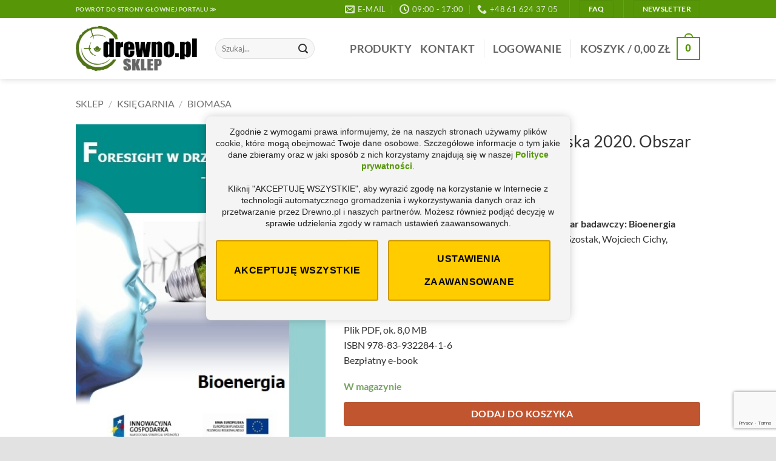

--- FILE ---
content_type: text/html; charset=UTF-8
request_url: https://sklep.drewno.pl/produkty/ksiazki/biomasa/foresight-drzewnictwie-polska-2020-obszar-badawczy-bioenergia-ebook/
body_size: 45606
content:
<!DOCTYPE html>
<html lang="pl-PL" class="loading-site no-js">
<head>
<meta charset="UTF-8" />
<link rel="profile" href="http://gmpg.org/xfn/11" />
<link rel="pingback" href="https://sklep.drewno.pl/xmlrpc.php" />
<script>(function(html){html.className = html.className.replace(/\bno-js\b/,'js')})(document.documentElement);</script>
<meta name='robots' content='index, follow, max-image-preview:large, max-snippet:-1, max-video-preview:-1' />
<meta name="viewport" content="width=device-width, initial-scale=1" />
<!-- This site is optimized with the Yoast SEO plugin v26.6 - https://yoast.com/wordpress/plugins/seo/ -->
<title>Książka: Foresight w drzewnictwie - Polska 2020. Obszar badawczy: Bioenergia - ebook &#187; sklep.drewno.pl</title>
<link rel="canonical" href="https://sklep.drewno.pl/produkty/ksiazki/biomasa/foresight-drzewnictwie-polska-2020-obszar-badawczy-bioenergia-ebook/" />
<meta property="og:locale" content="pl_PL" />
<meta property="og:type" content="article" />
<meta property="og:title" content="Foresight w drzewnictwie - Polska 2020. Obszar badawczy: Bioenergia - ebook &#187; sklep.drewno.pl" />
<meta property="og:description" content="Tytuł: Foresight w drzewnictwie - Polska 2020. Obszar badawczy: Bioenergia Autor: Ewa Ratajczak, Gabriela Bidzińska, Aleksandra Szostak, Wojciech Cichy, Magdalena Herbeć Wydawca: ITD Rok wydania: 2011 Liczba stron: 115 E-book Plik PDF, ok. 8,0 MB ISBN 978-83-932284-1-6 Bezpłatny e-book" />
<meta property="og:url" content="https://sklep.drewno.pl/produkty/ksiazki/biomasa/foresight-drzewnictwie-polska-2020-obszar-badawczy-bioenergia-ebook/" />
<meta property="og:site_name" content="sklep.drewno.pl" />
<meta property="article:publisher" content="https://www.facebook.com/sklep.drewnopl" />
<meta property="article:modified_time" content="2025-07-21T21:21:33+00:00" />
<meta property="og:image" content="https://sklep.drewno.pl/wp-content/uploads/2017/07/foresight_polsce_bioenergia.jpg" />
<meta property="og:image:width" content="378" />
<meta property="og:image:height" content="538" />
<meta property="og:image:type" content="image/jpeg" />
<meta name="twitter:card" content="summary_large_image" />
<meta name="twitter:label1" content="Szacowany czas czytania" />
<meta name="twitter:data1" content="1 minuta" />
<script type="application/ld+json" class="yoast-schema-graph">{"@context":"https://schema.org","@graph":[{"@type":"WebPage","@id":"https://sklep.drewno.pl/produkty/ksiazki/biomasa/foresight-drzewnictwie-polska-2020-obszar-badawczy-bioenergia-ebook/","url":"https://sklep.drewno.pl/produkty/ksiazki/biomasa/foresight-drzewnictwie-polska-2020-obszar-badawczy-bioenergia-ebook/","name":"Foresight w drzewnictwie - Polska 2020. Obszar badawczy: Bioenergia - ebook &#187; sklep.drewno.pl","isPartOf":{"@id":"https://sklep.drewno.pl/#website"},"primaryImageOfPage":{"@id":"https://sklep.drewno.pl/produkty/ksiazki/biomasa/foresight-drzewnictwie-polska-2020-obszar-badawczy-bioenergia-ebook/#primaryimage"},"image":{"@id":"https://sklep.drewno.pl/produkty/ksiazki/biomasa/foresight-drzewnictwie-polska-2020-obszar-badawczy-bioenergia-ebook/#primaryimage"},"thumbnailUrl":"https://sklep.drewno.pl/wp-content/uploads/2017/07/foresight_polsce_bioenergia.jpg","datePublished":"2013-07-11T18:15:00+00:00","dateModified":"2025-07-21T21:21:33+00:00","breadcrumb":{"@id":"https://sklep.drewno.pl/produkty/ksiazki/biomasa/foresight-drzewnictwie-polska-2020-obszar-badawczy-bioenergia-ebook/#breadcrumb"},"inLanguage":"pl-PL","potentialAction":[{"@type":"ReadAction","target":["https://sklep.drewno.pl/produkty/ksiazki/biomasa/foresight-drzewnictwie-polska-2020-obszar-badawczy-bioenergia-ebook/"]}]},{"@type":"ImageObject","inLanguage":"pl-PL","@id":"https://sklep.drewno.pl/produkty/ksiazki/biomasa/foresight-drzewnictwie-polska-2020-obszar-badawczy-bioenergia-ebook/#primaryimage","url":"https://sklep.drewno.pl/wp-content/uploads/2017/07/foresight_polsce_bioenergia.jpg","contentUrl":"https://sklep.drewno.pl/wp-content/uploads/2017/07/foresight_polsce_bioenergia.jpg","width":378,"height":538},{"@type":"BreadcrumbList","@id":"https://sklep.drewno.pl/produkty/ksiazki/biomasa/foresight-drzewnictwie-polska-2020-obszar-badawczy-bioenergia-ebook/#breadcrumb","itemListElement":[{"@type":"ListItem","position":1,"name":"Home","item":"https://sklep.drewno.pl/"},{"@type":"ListItem","position":2,"name":"Sklep","item":"https://sklep.drewno.pl/produkty/"},{"@type":"ListItem","position":3,"name":"Foresight w drzewnictwie &#8211; Polska 2020. Obszar badawczy: Bioenergia &#8211; ebook"}]},{"@type":"WebSite","@id":"https://sklep.drewno.pl/#website","url":"https://sklep.drewno.pl/","name":"sklep.drewno.pl","description":"Sklep Drewno.pl","publisher":{"@id":"https://sklep.drewno.pl/#organization"},"potentialAction":[{"@type":"SearchAction","target":{"@type":"EntryPoint","urlTemplate":"https://sklep.drewno.pl/?s={search_term_string}"},"query-input":{"@type":"PropertyValueSpecification","valueRequired":true,"valueName":"search_term_string"}}],"inLanguage":"pl-PL"},{"@type":"Organization","@id":"https://sklep.drewno.pl/#organization","name":"Drewno.pl","url":"https://sklep.drewno.pl/","logo":{"@type":"ImageObject","inLanguage":"pl-PL","@id":"https://sklep.drewno.pl/#/schema/logo/image/","url":"https://sklep.drewno.pl/wp-content/uploads/2017/12/drewnopl_sklep_logo-jasno-zielone.svg","contentUrl":"https://sklep.drewno.pl/wp-content/uploads/2017/12/drewnopl_sklep_logo-jasno-zielone.svg","width":1,"height":1,"caption":"Drewno.pl"},"image":{"@id":"https://sklep.drewno.pl/#/schema/logo/image/"},"sameAs":["https://www.facebook.com/sklep.drewnopl","https://www.youtube.com/user/drewnotv"]}]}</script>
<!-- / Yoast SEO plugin. -->
<link rel='prefetch' href='https://sklep.drewno.pl/wp-content/themes/flatsome/assets/js/flatsome.js?ver=e2eddd6c228105dac048' />
<link rel='prefetch' href='https://sklep.drewno.pl/wp-content/themes/flatsome/assets/js/chunk.slider.js?ver=3.20.4' />
<link rel='prefetch' href='https://sklep.drewno.pl/wp-content/themes/flatsome/assets/js/chunk.popups.js?ver=3.20.4' />
<link rel='prefetch' href='https://sklep.drewno.pl/wp-content/themes/flatsome/assets/js/chunk.tooltips.js?ver=3.20.4' />
<link rel='prefetch' href='https://sklep.drewno.pl/wp-content/themes/flatsome/assets/js/woocommerce.js?ver=1c9be63d628ff7c3ff4c' />
<link rel="alternate" type="application/rss+xml" title="sklep.drewno.pl &raquo; Kanał z wpisami" href="https://sklep.drewno.pl/feed/" />
<link rel="alternate" type="application/rss+xml" title="sklep.drewno.pl &raquo; Kanał z komentarzami" href="https://sklep.drewno.pl/comments/feed/" />
<link rel="alternate" type="application/rss+xml" title="sklep.drewno.pl &raquo; Foresight w drzewnictwie &#8211; Polska 2020. Obszar badawczy: Bioenergia &#8211; ebook Kanał z komentarzami" href="https://sklep.drewno.pl/produkty/ksiazki/biomasa/foresight-drzewnictwie-polska-2020-obszar-badawczy-bioenergia-ebook/feed/" />
<link rel="alternate" title="oEmbed (JSON)" type="application/json+oembed" href="https://sklep.drewno.pl/wp-json/oembed/1.0/embed?url=https%3A%2F%2Fsklep.drewno.pl%2Fprodukty%2Fksiazki%2Fbiomasa%2Fforesight-drzewnictwie-polska-2020-obszar-badawczy-bioenergia-ebook%2F" />
<link rel="alternate" title="oEmbed (XML)" type="text/xml+oembed" href="https://sklep.drewno.pl/wp-json/oembed/1.0/embed?url=https%3A%2F%2Fsklep.drewno.pl%2Fprodukty%2Fksiazki%2Fbiomasa%2Fforesight-drzewnictwie-polska-2020-obszar-badawczy-bioenergia-ebook%2F&#038;format=xml" />
<style>
.lazyload,
.lazyloading {
max-width: 100%;
}
</style>
<style id='wp-img-auto-sizes-contain-inline-css' type='text/css'>
img:is([sizes=auto i],[sizes^="auto," i]){contain-intrinsic-size:3000px 1500px}
/*# sourceURL=wp-img-auto-sizes-contain-inline-css */
</style>
<!-- <link rel='stylesheet' id='easy-autocomplete-css' href='https://sklep.drewno.pl/wp-content/plugins/woocommerce-products-filter/js/easy-autocomplete/easy-autocomplete.min.css?ver=3.3.7.1' type='text/css' media='all' /> -->
<!-- <link rel='stylesheet' id='easy-autocomplete-theme-css' href='https://sklep.drewno.pl/wp-content/plugins/woocommerce-products-filter/js/easy-autocomplete/easy-autocomplete.themes.min.css?ver=3.3.7.1' type='text/css' media='all' /> -->
<link rel="stylesheet" type="text/css" href="//sklep.drewno.pl/wp-content/cache/wpfc-minified/k0e2rgp5/2m58v.css" media="all"/>
<style id='wp-emoji-styles-inline-css' type='text/css'>
img.wp-smiley, img.emoji {
display: inline !important;
border: none !important;
box-shadow: none !important;
height: 1em !important;
width: 1em !important;
margin: 0 0.07em !important;
vertical-align: -0.1em !important;
background: none !important;
padding: 0 !important;
}
/*# sourceURL=wp-emoji-styles-inline-css */
</style>
<style id='wp-block-library-inline-css' type='text/css'>
:root{--wp-block-synced-color:#7a00df;--wp-block-synced-color--rgb:122,0,223;--wp-bound-block-color:var(--wp-block-synced-color);--wp-editor-canvas-background:#ddd;--wp-admin-theme-color:#007cba;--wp-admin-theme-color--rgb:0,124,186;--wp-admin-theme-color-darker-10:#006ba1;--wp-admin-theme-color-darker-10--rgb:0,107,160.5;--wp-admin-theme-color-darker-20:#005a87;--wp-admin-theme-color-darker-20--rgb:0,90,135;--wp-admin-border-width-focus:2px}@media (min-resolution:192dpi){:root{--wp-admin-border-width-focus:1.5px}}.wp-element-button{cursor:pointer}:root .has-very-light-gray-background-color{background-color:#eee}:root .has-very-dark-gray-background-color{background-color:#313131}:root .has-very-light-gray-color{color:#eee}:root .has-very-dark-gray-color{color:#313131}:root .has-vivid-green-cyan-to-vivid-cyan-blue-gradient-background{background:linear-gradient(135deg,#00d084,#0693e3)}:root .has-purple-crush-gradient-background{background:linear-gradient(135deg,#34e2e4,#4721fb 50%,#ab1dfe)}:root .has-hazy-dawn-gradient-background{background:linear-gradient(135deg,#faaca8,#dad0ec)}:root .has-subdued-olive-gradient-background{background:linear-gradient(135deg,#fafae1,#67a671)}:root .has-atomic-cream-gradient-background{background:linear-gradient(135deg,#fdd79a,#004a59)}:root .has-nightshade-gradient-background{background:linear-gradient(135deg,#330968,#31cdcf)}:root .has-midnight-gradient-background{background:linear-gradient(135deg,#020381,#2874fc)}:root{--wp--preset--font-size--normal:16px;--wp--preset--font-size--huge:42px}.has-regular-font-size{font-size:1em}.has-larger-font-size{font-size:2.625em}.has-normal-font-size{font-size:var(--wp--preset--font-size--normal)}.has-huge-font-size{font-size:var(--wp--preset--font-size--huge)}.has-text-align-center{text-align:center}.has-text-align-left{text-align:left}.has-text-align-right{text-align:right}.has-fit-text{white-space:nowrap!important}#end-resizable-editor-section{display:none}.aligncenter{clear:both}.items-justified-left{justify-content:flex-start}.items-justified-center{justify-content:center}.items-justified-right{justify-content:flex-end}.items-justified-space-between{justify-content:space-between}.screen-reader-text{border:0;clip-path:inset(50%);height:1px;margin:-1px;overflow:hidden;padding:0;position:absolute;width:1px;word-wrap:normal!important}.screen-reader-text:focus{background-color:#ddd;clip-path:none;color:#444;display:block;font-size:1em;height:auto;left:5px;line-height:normal;padding:15px 23px 14px;text-decoration:none;top:5px;width:auto;z-index:100000}html :where(.has-border-color){border-style:solid}html :where([style*=border-top-color]){border-top-style:solid}html :where([style*=border-right-color]){border-right-style:solid}html :where([style*=border-bottom-color]){border-bottom-style:solid}html :where([style*=border-left-color]){border-left-style:solid}html :where([style*=border-width]){border-style:solid}html :where([style*=border-top-width]){border-top-style:solid}html :where([style*=border-right-width]){border-right-style:solid}html :where([style*=border-bottom-width]){border-bottom-style:solid}html :where([style*=border-left-width]){border-left-style:solid}html :where(img[class*=wp-image-]){height:auto;max-width:100%}:where(figure){margin:0 0 1em}html :where(.is-position-sticky){--wp-admin--admin-bar--position-offset:var(--wp-admin--admin-bar--height,0px)}@media screen and (max-width:600px){html :where(.is-position-sticky){--wp-admin--admin-bar--position-offset:0px}}
/*# sourceURL=wp-block-library-inline-css */
</style><!-- <link rel='stylesheet' id='wc-blocks-style-css' href='https://sklep.drewno.pl/wp-content/plugins/woocommerce/assets/client/blocks/wc-blocks.css?ver=wc-10.4.2' type='text/css' media='all' /> -->
<link rel="stylesheet" type="text/css" href="//sklep.drewno.pl/wp-content/cache/wpfc-minified/k0fcz9sg/2m58v.css" media="all"/>
<style id='global-styles-inline-css' type='text/css'>
:root{--wp--preset--aspect-ratio--square: 1;--wp--preset--aspect-ratio--4-3: 4/3;--wp--preset--aspect-ratio--3-4: 3/4;--wp--preset--aspect-ratio--3-2: 3/2;--wp--preset--aspect-ratio--2-3: 2/3;--wp--preset--aspect-ratio--16-9: 16/9;--wp--preset--aspect-ratio--9-16: 9/16;--wp--preset--color--black: #000000;--wp--preset--color--cyan-bluish-gray: #abb8c3;--wp--preset--color--white: #ffffff;--wp--preset--color--pale-pink: #f78da7;--wp--preset--color--vivid-red: #cf2e2e;--wp--preset--color--luminous-vivid-orange: #ff6900;--wp--preset--color--luminous-vivid-amber: #fcb900;--wp--preset--color--light-green-cyan: #7bdcb5;--wp--preset--color--vivid-green-cyan: #00d084;--wp--preset--color--pale-cyan-blue: #8ed1fc;--wp--preset--color--vivid-cyan-blue: #0693e3;--wp--preset--color--vivid-purple: #9b51e0;--wp--preset--color--primary: #569607;--wp--preset--color--secondary: #C05530;--wp--preset--color--success: #58AAAA;--wp--preset--color--alert: #b20000;--wp--preset--gradient--vivid-cyan-blue-to-vivid-purple: linear-gradient(135deg,rgb(6,147,227) 0%,rgb(155,81,224) 100%);--wp--preset--gradient--light-green-cyan-to-vivid-green-cyan: linear-gradient(135deg,rgb(122,220,180) 0%,rgb(0,208,130) 100%);--wp--preset--gradient--luminous-vivid-amber-to-luminous-vivid-orange: linear-gradient(135deg,rgb(252,185,0) 0%,rgb(255,105,0) 100%);--wp--preset--gradient--luminous-vivid-orange-to-vivid-red: linear-gradient(135deg,rgb(255,105,0) 0%,rgb(207,46,46) 100%);--wp--preset--gradient--very-light-gray-to-cyan-bluish-gray: linear-gradient(135deg,rgb(238,238,238) 0%,rgb(169,184,195) 100%);--wp--preset--gradient--cool-to-warm-spectrum: linear-gradient(135deg,rgb(74,234,220) 0%,rgb(151,120,209) 20%,rgb(207,42,186) 40%,rgb(238,44,130) 60%,rgb(251,105,98) 80%,rgb(254,248,76) 100%);--wp--preset--gradient--blush-light-purple: linear-gradient(135deg,rgb(255,206,236) 0%,rgb(152,150,240) 100%);--wp--preset--gradient--blush-bordeaux: linear-gradient(135deg,rgb(254,205,165) 0%,rgb(254,45,45) 50%,rgb(107,0,62) 100%);--wp--preset--gradient--luminous-dusk: linear-gradient(135deg,rgb(255,203,112) 0%,rgb(199,81,192) 50%,rgb(65,88,208) 100%);--wp--preset--gradient--pale-ocean: linear-gradient(135deg,rgb(255,245,203) 0%,rgb(182,227,212) 50%,rgb(51,167,181) 100%);--wp--preset--gradient--electric-grass: linear-gradient(135deg,rgb(202,248,128) 0%,rgb(113,206,126) 100%);--wp--preset--gradient--midnight: linear-gradient(135deg,rgb(2,3,129) 0%,rgb(40,116,252) 100%);--wp--preset--font-size--small: 13px;--wp--preset--font-size--medium: 20px;--wp--preset--font-size--large: 36px;--wp--preset--font-size--x-large: 42px;--wp--preset--spacing--20: 0.44rem;--wp--preset--spacing--30: 0.67rem;--wp--preset--spacing--40: 1rem;--wp--preset--spacing--50: 1.5rem;--wp--preset--spacing--60: 2.25rem;--wp--preset--spacing--70: 3.38rem;--wp--preset--spacing--80: 5.06rem;--wp--preset--shadow--natural: 6px 6px 9px rgba(0, 0, 0, 0.2);--wp--preset--shadow--deep: 12px 12px 50px rgba(0, 0, 0, 0.4);--wp--preset--shadow--sharp: 6px 6px 0px rgba(0, 0, 0, 0.2);--wp--preset--shadow--outlined: 6px 6px 0px -3px rgb(255, 255, 255), 6px 6px rgb(0, 0, 0);--wp--preset--shadow--crisp: 6px 6px 0px rgb(0, 0, 0);}:where(body) { margin: 0; }.wp-site-blocks > .alignleft { float: left; margin-right: 2em; }.wp-site-blocks > .alignright { float: right; margin-left: 2em; }.wp-site-blocks > .aligncenter { justify-content: center; margin-left: auto; margin-right: auto; }:where(.is-layout-flex){gap: 0.5em;}:where(.is-layout-grid){gap: 0.5em;}.is-layout-flow > .alignleft{float: left;margin-inline-start: 0;margin-inline-end: 2em;}.is-layout-flow > .alignright{float: right;margin-inline-start: 2em;margin-inline-end: 0;}.is-layout-flow > .aligncenter{margin-left: auto !important;margin-right: auto !important;}.is-layout-constrained > .alignleft{float: left;margin-inline-start: 0;margin-inline-end: 2em;}.is-layout-constrained > .alignright{float: right;margin-inline-start: 2em;margin-inline-end: 0;}.is-layout-constrained > .aligncenter{margin-left: auto !important;margin-right: auto !important;}.is-layout-constrained > :where(:not(.alignleft):not(.alignright):not(.alignfull)){margin-left: auto !important;margin-right: auto !important;}body .is-layout-flex{display: flex;}.is-layout-flex{flex-wrap: wrap;align-items: center;}.is-layout-flex > :is(*, div){margin: 0;}body .is-layout-grid{display: grid;}.is-layout-grid > :is(*, div){margin: 0;}body{padding-top: 0px;padding-right: 0px;padding-bottom: 0px;padding-left: 0px;}a:where(:not(.wp-element-button)){text-decoration: none;}:root :where(.wp-element-button, .wp-block-button__link){background-color: #32373c;border-width: 0;color: #fff;font-family: inherit;font-size: inherit;font-style: inherit;font-weight: inherit;letter-spacing: inherit;line-height: inherit;padding-top: calc(0.667em + 2px);padding-right: calc(1.333em + 2px);padding-bottom: calc(0.667em + 2px);padding-left: calc(1.333em + 2px);text-decoration: none;text-transform: inherit;}.has-black-color{color: var(--wp--preset--color--black) !important;}.has-cyan-bluish-gray-color{color: var(--wp--preset--color--cyan-bluish-gray) !important;}.has-white-color{color: var(--wp--preset--color--white) !important;}.has-pale-pink-color{color: var(--wp--preset--color--pale-pink) !important;}.has-vivid-red-color{color: var(--wp--preset--color--vivid-red) !important;}.has-luminous-vivid-orange-color{color: var(--wp--preset--color--luminous-vivid-orange) !important;}.has-luminous-vivid-amber-color{color: var(--wp--preset--color--luminous-vivid-amber) !important;}.has-light-green-cyan-color{color: var(--wp--preset--color--light-green-cyan) !important;}.has-vivid-green-cyan-color{color: var(--wp--preset--color--vivid-green-cyan) !important;}.has-pale-cyan-blue-color{color: var(--wp--preset--color--pale-cyan-blue) !important;}.has-vivid-cyan-blue-color{color: var(--wp--preset--color--vivid-cyan-blue) !important;}.has-vivid-purple-color{color: var(--wp--preset--color--vivid-purple) !important;}.has-primary-color{color: var(--wp--preset--color--primary) !important;}.has-secondary-color{color: var(--wp--preset--color--secondary) !important;}.has-success-color{color: var(--wp--preset--color--success) !important;}.has-alert-color{color: var(--wp--preset--color--alert) !important;}.has-black-background-color{background-color: var(--wp--preset--color--black) !important;}.has-cyan-bluish-gray-background-color{background-color: var(--wp--preset--color--cyan-bluish-gray) !important;}.has-white-background-color{background-color: var(--wp--preset--color--white) !important;}.has-pale-pink-background-color{background-color: var(--wp--preset--color--pale-pink) !important;}.has-vivid-red-background-color{background-color: var(--wp--preset--color--vivid-red) !important;}.has-luminous-vivid-orange-background-color{background-color: var(--wp--preset--color--luminous-vivid-orange) !important;}.has-luminous-vivid-amber-background-color{background-color: var(--wp--preset--color--luminous-vivid-amber) !important;}.has-light-green-cyan-background-color{background-color: var(--wp--preset--color--light-green-cyan) !important;}.has-vivid-green-cyan-background-color{background-color: var(--wp--preset--color--vivid-green-cyan) !important;}.has-pale-cyan-blue-background-color{background-color: var(--wp--preset--color--pale-cyan-blue) !important;}.has-vivid-cyan-blue-background-color{background-color: var(--wp--preset--color--vivid-cyan-blue) !important;}.has-vivid-purple-background-color{background-color: var(--wp--preset--color--vivid-purple) !important;}.has-primary-background-color{background-color: var(--wp--preset--color--primary) !important;}.has-secondary-background-color{background-color: var(--wp--preset--color--secondary) !important;}.has-success-background-color{background-color: var(--wp--preset--color--success) !important;}.has-alert-background-color{background-color: var(--wp--preset--color--alert) !important;}.has-black-border-color{border-color: var(--wp--preset--color--black) !important;}.has-cyan-bluish-gray-border-color{border-color: var(--wp--preset--color--cyan-bluish-gray) !important;}.has-white-border-color{border-color: var(--wp--preset--color--white) !important;}.has-pale-pink-border-color{border-color: var(--wp--preset--color--pale-pink) !important;}.has-vivid-red-border-color{border-color: var(--wp--preset--color--vivid-red) !important;}.has-luminous-vivid-orange-border-color{border-color: var(--wp--preset--color--luminous-vivid-orange) !important;}.has-luminous-vivid-amber-border-color{border-color: var(--wp--preset--color--luminous-vivid-amber) !important;}.has-light-green-cyan-border-color{border-color: var(--wp--preset--color--light-green-cyan) !important;}.has-vivid-green-cyan-border-color{border-color: var(--wp--preset--color--vivid-green-cyan) !important;}.has-pale-cyan-blue-border-color{border-color: var(--wp--preset--color--pale-cyan-blue) !important;}.has-vivid-cyan-blue-border-color{border-color: var(--wp--preset--color--vivid-cyan-blue) !important;}.has-vivid-purple-border-color{border-color: var(--wp--preset--color--vivid-purple) !important;}.has-primary-border-color{border-color: var(--wp--preset--color--primary) !important;}.has-secondary-border-color{border-color: var(--wp--preset--color--secondary) !important;}.has-success-border-color{border-color: var(--wp--preset--color--success) !important;}.has-alert-border-color{border-color: var(--wp--preset--color--alert) !important;}.has-vivid-cyan-blue-to-vivid-purple-gradient-background{background: var(--wp--preset--gradient--vivid-cyan-blue-to-vivid-purple) !important;}.has-light-green-cyan-to-vivid-green-cyan-gradient-background{background: var(--wp--preset--gradient--light-green-cyan-to-vivid-green-cyan) !important;}.has-luminous-vivid-amber-to-luminous-vivid-orange-gradient-background{background: var(--wp--preset--gradient--luminous-vivid-amber-to-luminous-vivid-orange) !important;}.has-luminous-vivid-orange-to-vivid-red-gradient-background{background: var(--wp--preset--gradient--luminous-vivid-orange-to-vivid-red) !important;}.has-very-light-gray-to-cyan-bluish-gray-gradient-background{background: var(--wp--preset--gradient--very-light-gray-to-cyan-bluish-gray) !important;}.has-cool-to-warm-spectrum-gradient-background{background: var(--wp--preset--gradient--cool-to-warm-spectrum) !important;}.has-blush-light-purple-gradient-background{background: var(--wp--preset--gradient--blush-light-purple) !important;}.has-blush-bordeaux-gradient-background{background: var(--wp--preset--gradient--blush-bordeaux) !important;}.has-luminous-dusk-gradient-background{background: var(--wp--preset--gradient--luminous-dusk) !important;}.has-pale-ocean-gradient-background{background: var(--wp--preset--gradient--pale-ocean) !important;}.has-electric-grass-gradient-background{background: var(--wp--preset--gradient--electric-grass) !important;}.has-midnight-gradient-background{background: var(--wp--preset--gradient--midnight) !important;}.has-small-font-size{font-size: var(--wp--preset--font-size--small) !important;}.has-medium-font-size{font-size: var(--wp--preset--font-size--medium) !important;}.has-large-font-size{font-size: var(--wp--preset--font-size--large) !important;}.has-x-large-font-size{font-size: var(--wp--preset--font-size--x-large) !important;}
/*# sourceURL=global-styles-inline-css */
</style>
<!-- <link rel='stylesheet' id='contact-form-7-css' href='https://sklep.drewno.pl/wp-content/plugins/contact-form-7/includes/css/styles.css?ver=6.1.4' type='text/css' media='all' /> -->
<!-- <link rel='stylesheet' id='wc-oosm-front-css-css' href='https://sklep.drewno.pl/wp-content/plugins/woocommerce-out-of-stock-message/scripts/wc-oosm-frontend.css?ver=6.9' type='text/css' media='all' /> -->
<!-- <link rel='stylesheet' id='woof-css' href='https://sklep.drewno.pl/wp-content/plugins/woocommerce-products-filter/css/front.css?ver=3.3.7.1' type='text/css' media='all' /> -->
<link rel="stylesheet" type="text/css" href="//sklep.drewno.pl/wp-content/cache/wpfc-minified/8w1l7mo1/2m58v.css" media="all"/>
<style id='woof-inline-css' type='text/css'>
.woof_products_top_panel li span, .woof_products_top_panel2 li span{background: url(https://sklep.drewno.pl/wp-content/plugins/woocommerce-products-filter/img/delete.png);background-size: 14px 14px;background-repeat: no-repeat;background-position: right;}
.woof_edit_view{
display: none;
}
/*# sourceURL=woof-inline-css */
</style>
<!-- <link rel='stylesheet' id='chosen-drop-down-css' href='https://sklep.drewno.pl/wp-content/plugins/woocommerce-products-filter/js/chosen/chosen.min.css?ver=3.3.7.1' type='text/css' media='all' /> -->
<!-- <link rel='stylesheet' id='icheck-jquery-color-flat-css' href='https://sklep.drewno.pl/wp-content/plugins/woocommerce-products-filter/js/icheck/skins/flat/_all.css?ver=3.3.7.1' type='text/css' media='all' /> -->
<!-- <link rel='stylesheet' id='icheck-jquery-color-square-css' href='https://sklep.drewno.pl/wp-content/plugins/woocommerce-products-filter/js/icheck/skins/square/_all.css?ver=3.3.7.1' type='text/css' media='all' /> -->
<!-- <link rel='stylesheet' id='icheck-jquery-color-minimal-css' href='https://sklep.drewno.pl/wp-content/plugins/woocommerce-products-filter/js/icheck/skins/minimal/_all.css?ver=3.3.7.1' type='text/css' media='all' /> -->
<!-- <link rel='stylesheet' id='woof_by_author_html_items-css' href='https://sklep.drewno.pl/wp-content/plugins/woocommerce-products-filter/ext/by_author/css/by_author.css?ver=3.3.7.1' type='text/css' media='all' /> -->
<!-- <link rel='stylesheet' id='woof_by_backorder_html_items-css' href='https://sklep.drewno.pl/wp-content/plugins/woocommerce-products-filter/ext/by_backorder/css/by_backorder.css?ver=3.3.7.1' type='text/css' media='all' /> -->
<!-- <link rel='stylesheet' id='woof_by_instock_html_items-css' href='https://sklep.drewno.pl/wp-content/plugins/woocommerce-products-filter/ext/by_instock/css/by_instock.css?ver=3.3.7.1' type='text/css' media='all' /> -->
<!-- <link rel='stylesheet' id='woof_by_onsales_html_items-css' href='https://sklep.drewno.pl/wp-content/plugins/woocommerce-products-filter/ext/by_onsales/css/by_onsales.css?ver=3.3.7.1' type='text/css' media='all' /> -->
<!-- <link rel='stylesheet' id='woof_by_sku_html_items-css' href='https://sklep.drewno.pl/wp-content/plugins/woocommerce-products-filter/ext/by_sku/css/by_sku.css?ver=3.3.7.1' type='text/css' media='all' /> -->
<!-- <link rel='stylesheet' id='woof_by_text_html_items-css' href='https://sklep.drewno.pl/wp-content/plugins/woocommerce-products-filter/ext/by_text/assets/css/front.css?ver=3.3.7.1' type='text/css' media='all' /> -->
<!-- <link rel='stylesheet' id='woof_color_html_items-css' href='https://sklep.drewno.pl/wp-content/plugins/woocommerce-products-filter/ext/color/css/html_types/color.css?ver=3.3.7.1' type='text/css' media='all' /> -->
<!-- <link rel='stylesheet' id='woof_image_html_items-css' href='https://sklep.drewno.pl/wp-content/plugins/woocommerce-products-filter/ext/image/css/html_types/image.css?ver=3.3.7.1' type='text/css' media='all' /> -->
<!-- <link rel='stylesheet' id='woof_label_html_items-css' href='https://sklep.drewno.pl/wp-content/plugins/woocommerce-products-filter/ext/label/css/html_types/label.css?ver=3.3.7.1' type='text/css' media='all' /> -->
<!-- <link rel='stylesheet' id='woof_select_hierarchy_html_items-css' href='https://sklep.drewno.pl/wp-content/plugins/woocommerce-products-filter/ext/select_hierarchy/css/html_types/select_hierarchy.css?ver=3.3.7.1' type='text/css' media='all' /> -->
<!-- <link rel='stylesheet' id='woof_select_radio_check_html_items-css' href='https://sklep.drewno.pl/wp-content/plugins/woocommerce-products-filter/ext/select_radio_check/css/html_types/select_radio_check.css?ver=3.3.7.1' type='text/css' media='all' /> -->
<!-- <link rel='stylesheet' id='woof_slider_html_items-css' href='https://sklep.drewno.pl/wp-content/plugins/woocommerce-products-filter/ext/slider/css/html_types/slider.css?ver=3.3.7.1' type='text/css' media='all' /> -->
<!-- <link rel='stylesheet' id='woof_sd_html_items_checkbox-css' href='https://sklep.drewno.pl/wp-content/plugins/woocommerce-products-filter/ext/smart_designer/css/elements/checkbox.css?ver=3.3.7.1' type='text/css' media='all' /> -->
<!-- <link rel='stylesheet' id='woof_sd_html_items_radio-css' href='https://sklep.drewno.pl/wp-content/plugins/woocommerce-products-filter/ext/smart_designer/css/elements/radio.css?ver=3.3.7.1' type='text/css' media='all' /> -->
<!-- <link rel='stylesheet' id='woof_sd_html_items_switcher-css' href='https://sklep.drewno.pl/wp-content/plugins/woocommerce-products-filter/ext/smart_designer/css/elements/switcher.css?ver=3.3.7.1' type='text/css' media='all' /> -->
<!-- <link rel='stylesheet' id='woof_sd_html_items_color-css' href='https://sklep.drewno.pl/wp-content/plugins/woocommerce-products-filter/ext/smart_designer/css/elements/color.css?ver=3.3.7.1' type='text/css' media='all' /> -->
<!-- <link rel='stylesheet' id='woof_sd_html_items_tooltip-css' href='https://sklep.drewno.pl/wp-content/plugins/woocommerce-products-filter/ext/smart_designer/css/tooltip.css?ver=3.3.7.1' type='text/css' media='all' /> -->
<!-- <link rel='stylesheet' id='woof_sd_html_items_front-css' href='https://sklep.drewno.pl/wp-content/plugins/woocommerce-products-filter/ext/smart_designer/css/front.css?ver=3.3.7.1' type='text/css' media='all' /> -->
<!-- <link rel='stylesheet' id='woof-switcher23-css' href='https://sklep.drewno.pl/wp-content/plugins/woocommerce-products-filter/css/switcher.css?ver=3.3.7.1' type='text/css' media='all' /> -->
<!-- <link rel='stylesheet' id='photoswipe-css' href='https://sklep.drewno.pl/wp-content/plugins/woocommerce/assets/css/photoswipe/photoswipe.min.css?ver=10.4.2' type='text/css' media='all' /> -->
<!-- <link rel='stylesheet' id='photoswipe-default-skin-css' href='https://sklep.drewno.pl/wp-content/plugins/woocommerce/assets/css/photoswipe/default-skin/default-skin.min.css?ver=10.4.2' type='text/css' media='all' /> -->
<link rel="stylesheet" type="text/css" href="//sklep.drewno.pl/wp-content/cache/wpfc-minified/88l0cvxd/2m58v.css" media="all"/>
<style id='woocommerce-inline-inline-css' type='text/css'>
.woocommerce form .form-row .required { visibility: visible; }
/*# sourceURL=woocommerce-inline-inline-css */
</style>
<!-- <link rel='stylesheet' id='tawcvs-frontend-css' href='https://sklep.drewno.pl/wp-content/plugins/variation-swatches-for-woocommerce/assets/css/frontend.css?ver=2.2.5' type='text/css' media='all' /> -->
<!-- <link rel='stylesheet' id='easypack-front-css' href='https://sklep.drewno.pl/wp-content/plugins/inpost-for-woocommerce/resources/assets/css/front.css?ver=1.8.0' type='text/css' media='all' /> -->
<!-- <link rel='stylesheet' id='easypack-jbox-css-css' href='https://sklep.drewno.pl/wp-content/plugins/inpost-for-woocommerce/resources/assets/css/jBox.all.min.css?ver=1.8.0' type='text/css' media='all' /> -->
<!-- <link rel='stylesheet' id='geowidget-css-css' href='https://sklep.drewno.pl/wp-content/plugins/inpost-for-woocommerce/resources/assets/css/inpost-geowidget.css?ver=1.8.0' type='text/css' media='all' /> -->
<!-- <link rel='stylesheet' id='flatsome-main-css' href='https://sklep.drewno.pl/wp-content/themes/flatsome/assets/css/flatsome.css?ver=3.20.4' type='text/css' media='all' /> -->
<link rel="stylesheet" type="text/css" href="//sklep.drewno.pl/wp-content/cache/wpfc-minified/23z74e51/2m58v.css" media="all"/>
<style id='flatsome-main-inline-css' type='text/css'>
@font-face {
font-family: "fl-icons";
font-display: block;
src: url(https://sklep.drewno.pl/wp-content/themes/flatsome/assets/css/icons/fl-icons.eot?v=3.20.4);
src:
url(https://sklep.drewno.pl/wp-content/themes/flatsome/assets/css/icons/fl-icons.eot#iefix?v=3.20.4) format("embedded-opentype"),
url(https://sklep.drewno.pl/wp-content/themes/flatsome/assets/css/icons/fl-icons.woff2?v=3.20.4) format("woff2"),
url(https://sklep.drewno.pl/wp-content/themes/flatsome/assets/css/icons/fl-icons.ttf?v=3.20.4) format("truetype"),
url(https://sklep.drewno.pl/wp-content/themes/flatsome/assets/css/icons/fl-icons.woff?v=3.20.4) format("woff"),
url(https://sklep.drewno.pl/wp-content/themes/flatsome/assets/css/icons/fl-icons.svg?v=3.20.4#fl-icons) format("svg");
}
/*# sourceURL=flatsome-main-inline-css */
</style>
<!-- <link rel='stylesheet' id='flatsome-shop-css' href='https://sklep.drewno.pl/wp-content/themes/flatsome/assets/css/flatsome-shop.css?ver=3.20.4' type='text/css' media='all' /> -->
<!-- <link rel='stylesheet' id='flatsome-style-css' href='https://sklep.drewno.pl/wp-content/themes/market/style.css?ver=3.0' type='text/css' media='all' /> -->
<!-- <link rel='stylesheet' id='cwginstock_frontend_css-css' href='https://sklep.drewno.pl/wp-content/plugins/back-in-stock-notifier-for-woocommerce/assets/css/frontend.min.css?ver=6.2.4' type='text/css' media='' /> -->
<!-- <link rel='stylesheet' id='cwginstock_bootstrap-css' href='https://sklep.drewno.pl/wp-content/plugins/back-in-stock-notifier-for-woocommerce/assets/css/bootstrap.min.css?ver=6.2.4' type='text/css' media='' /> -->
<link rel="stylesheet" type="text/css" href="//sklep.drewno.pl/wp-content/cache/wpfc-minified/1ftbcr8w/2m58v.css" media="all"/>
<script src='//sklep.drewno.pl/wp-content/cache/wpfc-minified/4sy6qot/2m58v.js' type="text/javascript"></script>
<!-- <script type="text/javascript" src="https://sklep.drewno.pl/wp-includes/js/jquery/jquery.min.js?ver=3.7.1" id="jquery-core-js"></script> -->
<!-- <script type="text/javascript" src="https://sklep.drewno.pl/wp-includes/js/jquery/jquery-migrate.min.js?ver=3.4.1" id="jquery-migrate-js"></script> -->
<!-- <script type="text/javascript" src="https://sklep.drewno.pl/wp-content/plugins/woocommerce-products-filter/js/easy-autocomplete/jquery.easy-autocomplete.min.js?ver=3.3.7.1" id="easy-autocomplete-js"></script> -->
<script type="text/javascript" id="woof-husky-js-extra">
/* <![CDATA[ */
var woof_husky_txt = {"ajax_url":"https://sklep.drewno.pl/wp-admin/admin-ajax.php","plugin_uri":"https://sklep.drewno.pl/wp-content/plugins/woocommerce-products-filter/ext/by_text/","loader":"https://sklep.drewno.pl/wp-content/plugins/woocommerce-products-filter/ext/by_text/assets/img/ajax-loader.gif","not_found":"Nothing found!","prev":"Prev","next":"Next","site_link":"https://sklep.drewno.pl","default_data":{"placeholder":"","behavior":"title_or_content_or_excerpt","search_by_full_word":"0","autocomplete":1,"how_to_open_links":"0","taxonomy_compatibility":"0","sku_compatibility":"1","custom_fields":"","search_desc_variant":"0","view_text_length":"10","min_symbols":"3","max_posts":"10","image":"","notes_for_customer":"","template":"","max_open_height":"300","page":0}};
//# sourceURL=woof-husky-js-extra
/* ]]> */
</script>
<script src='//sklep.drewno.pl/wp-content/cache/wpfc-minified/1ba7adjv/2m58v.js' type="text/javascript"></script>
<!-- <script type="text/javascript" src="https://sklep.drewno.pl/wp-content/plugins/woocommerce-products-filter/ext/by_text/assets/js/husky.js?ver=3.3.7.1" id="woof-husky-js"></script> -->
<!-- <script type="text/javascript" src="https://sklep.drewno.pl/wp-content/plugins/woocommerce/assets/js/jquery-blockui/jquery.blockUI.min.js?ver=2.7.0-wc.10.4.2" id="wc-jquery-blockui-js" data-wp-strategy="defer"></script> -->
<script type="text/javascript" id="wc-add-to-cart-js-extra">
/* <![CDATA[ */
var wc_add_to_cart_params = {"ajax_url":"/wp-admin/admin-ajax.php","wc_ajax_url":"/?wc-ajax=%%endpoint%%","i18n_view_cart":"Zobacz koszyk","cart_url":"https://sklep.drewno.pl/koszyk/","is_cart":"","cart_redirect_after_add":"no"};
//# sourceURL=wc-add-to-cart-js-extra
/* ]]> */
</script>
<script src='//sklep.drewno.pl/wp-content/cache/wpfc-minified/fgimrha1/2m58v.js' type="text/javascript"></script>
<!-- <script type="text/javascript" src="https://sklep.drewno.pl/wp-content/plugins/woocommerce/assets/js/frontend/add-to-cart.min.js?ver=10.4.2" id="wc-add-to-cart-js" defer="defer" data-wp-strategy="defer"></script> -->
<!-- <script type="text/javascript" src="https://sklep.drewno.pl/wp-content/plugins/woocommerce/assets/js/photoswipe/photoswipe.min.js?ver=4.1.1-wc.10.4.2" id="wc-photoswipe-js" defer="defer" data-wp-strategy="defer"></script> -->
<!-- <script type="text/javascript" src="https://sklep.drewno.pl/wp-content/plugins/woocommerce/assets/js/photoswipe/photoswipe-ui-default.min.js?ver=4.1.1-wc.10.4.2" id="wc-photoswipe-ui-default-js" defer="defer" data-wp-strategy="defer"></script> -->
<script type="text/javascript" id="wc-single-product-js-extra">
/* <![CDATA[ */
var wc_single_product_params = {"i18n_required_rating_text":"Prosz\u0119 wybra\u0107 ocen\u0119","i18n_rating_options":["1 z 5 gwiazdek","2 z 5 gwiazdek","3 z 5 gwiazdek","4 z 5 gwiazdek","5 z 5 gwiazdek"],"i18n_product_gallery_trigger_text":"Wy\u015bwietl pe\u0142noekranow\u0105 galeri\u0119 obrazk\u00f3w","review_rating_required":"yes","flexslider":{"rtl":false,"animation":"slide","smoothHeight":true,"directionNav":false,"controlNav":"thumbnails","slideshow":false,"animationSpeed":500,"animationLoop":false,"allowOneSlide":false},"zoom_enabled":"","zoom_options":[],"photoswipe_enabled":"1","photoswipe_options":{"shareEl":false,"closeOnScroll":false,"history":false,"hideAnimationDuration":0,"showAnimationDuration":0},"flexslider_enabled":""};
//# sourceURL=wc-single-product-js-extra
/* ]]> */
</script>
<script src='//sklep.drewno.pl/wp-content/cache/wpfc-minified/d7a7ldmg/2m58v.js' type="text/javascript"></script>
<!-- <script type="text/javascript" src="https://sklep.drewno.pl/wp-content/plugins/woocommerce/assets/js/frontend/single-product.min.js?ver=10.4.2" id="wc-single-product-js" defer="defer" data-wp-strategy="defer"></script> -->
<!-- <script type="text/javascript" src="https://sklep.drewno.pl/wp-content/plugins/woocommerce/assets/js/js-cookie/js.cookie.min.js?ver=2.1.4-wc.10.4.2" id="wc-js-cookie-js" data-wp-strategy="defer"></script> -->
<style id="woo-custom-stock-status" data-wcss-ver="1.6.6" >.woocommerce div.product .woo-custom-stock-status.in_stock_color { color: #77a464 !important; font-size: inherit }.woo-custom-stock-status.in_stock_color { color: #77a464 !important; font-size: inherit }.wc-block-components-product-badge{display:none!important;}ul .in_stock_color,ul.products .in_stock_color, li.wc-block-grid__product .in_stock_color { color: #77a464 !important; font-size: inherit }.woocommerce-table__product-name .in_stock_color { color: #77a464 !important; font-size: inherit }p.in_stock_color { color: #77a464 !important; font-size: inherit }.woocommerce div.product .wc-block-components-product-price .woo-custom-stock-status{font-size:16px}.woocommerce div.product .woo-custom-stock-status.only_s_left_in_stock_color { color: #77a464 !important; font-size: inherit }.woo-custom-stock-status.only_s_left_in_stock_color { color: #77a464 !important; font-size: inherit }.wc-block-components-product-badge{display:none!important;}ul .only_s_left_in_stock_color,ul.products .only_s_left_in_stock_color, li.wc-block-grid__product .only_s_left_in_stock_color { color: #77a464 !important; font-size: inherit }.woocommerce-table__product-name .only_s_left_in_stock_color { color: #77a464 !important; font-size: inherit }p.only_s_left_in_stock_color { color: #77a464 !important; font-size: inherit }.woocommerce div.product .wc-block-components-product-price .woo-custom-stock-status{font-size:16px}.woocommerce div.product .woo-custom-stock-status.can_be_backordered_color { color: #77a464 !important; font-size: inherit }.woo-custom-stock-status.can_be_backordered_color { color: #77a464 !important; font-size: inherit }.wc-block-components-product-badge{display:none!important;}ul .can_be_backordered_color,ul.products .can_be_backordered_color, li.wc-block-grid__product .can_be_backordered_color { color: #77a464 !important; font-size: inherit }.woocommerce-table__product-name .can_be_backordered_color { color: #77a464 !important; font-size: inherit }p.can_be_backordered_color { color: #77a464 !important; font-size: inherit }.woocommerce div.product .wc-block-components-product-price .woo-custom-stock-status{font-size:16px}.woocommerce div.product .woo-custom-stock-status.s_in_stock_color { color: #77a464 !important; font-size: inherit }.woo-custom-stock-status.s_in_stock_color { color: #77a464 !important; font-size: inherit }.wc-block-components-product-badge{display:none!important;}ul .s_in_stock_color,ul.products .s_in_stock_color, li.wc-block-grid__product .s_in_stock_color { color: #77a464 !important; font-size: inherit }.woocommerce-table__product-name .s_in_stock_color { color: #77a464 !important; font-size: inherit }p.s_in_stock_color { color: #77a464 !important; font-size: inherit }.woocommerce div.product .wc-block-components-product-price .woo-custom-stock-status{font-size:16px}.woocommerce div.product .woo-custom-stock-status.available_on_backorder_color { color: #77a464 !important; font-size: inherit }.woo-custom-stock-status.available_on_backorder_color { color: #77a464 !important; font-size: inherit }.wc-block-components-product-badge{display:none!important;}ul .available_on_backorder_color,ul.products .available_on_backorder_color, li.wc-block-grid__product .available_on_backorder_color { color: #77a464 !important; font-size: inherit }.woocommerce-table__product-name .available_on_backorder_color { color: #77a464 !important; font-size: inherit }p.available_on_backorder_color { color: #77a464 !important; font-size: inherit }.woocommerce div.product .wc-block-components-product-price .woo-custom-stock-status{font-size:16px}.woocommerce div.product .woo-custom-stock-status.out_of_stock_color { color: #ff0000 !important; font-size: inherit }.woo-custom-stock-status.out_of_stock_color { color: #ff0000 !important; font-size: inherit }.wc-block-components-product-badge{display:none!important;}ul .out_of_stock_color,ul.products .out_of_stock_color, li.wc-block-grid__product .out_of_stock_color { color: #ff0000 !important; font-size: inherit }.woocommerce-table__product-name .out_of_stock_color { color: #ff0000 !important; font-size: inherit }p.out_of_stock_color { color: #ff0000 !important; font-size: inherit }.woocommerce div.product .wc-block-components-product-price .woo-custom-stock-status{font-size:16px}.woocommerce div.product .woo-custom-stock-status.grouped_product_stock_status_color { color: #77a464 !important; font-size: inherit }.woo-custom-stock-status.grouped_product_stock_status_color { color: #77a464 !important; font-size: inherit }.wc-block-components-product-badge{display:none!important;}ul .grouped_product_stock_status_color,ul.products .grouped_product_stock_status_color, li.wc-block-grid__product .grouped_product_stock_status_color { color: #77a464 !important; font-size: inherit }.woocommerce-table__product-name .grouped_product_stock_status_color { color: #77a464 !important; font-size: inherit }p.grouped_product_stock_status_color { color: #77a464 !important; font-size: inherit }.woocommerce div.product .wc-block-components-product-price .woo-custom-stock-status{font-size:16px}.wd-product-stock.stock{display:none}.woocommerce-variation-price:not(:empty)+.woocommerce-variation-availability { margin-left: 0px; }.woocommerce-variation-price{
display:block!important}.woocommerce-variation-availability{
display:block!important}</style><!-- woo-custom-stock-status-color-css --><script></script><!-- woo-custom-stock-status-js -->		<script>
document.documentElement.className = document.documentElement.className.replace('no-js', 'js');
</script>
<style>
.no-js img.lazyload {
display: none;
}
figure.wp-block-image img.lazyloading {
min-width: 150px;
}
.lazyload,
.lazyloading {
--smush-placeholder-width: 100px;
--smush-placeholder-aspect-ratio: 1/1;
width: var(--smush-image-width, var(--smush-placeholder-width)) !important;
aspect-ratio: var(--smush-image-aspect-ratio, var(--smush-placeholder-aspect-ratio)) !important;
}
.lazyload, .lazyloading {
opacity: 0;
}
.lazyloaded {
opacity: 1;
transition: opacity 400ms;
transition-delay: 0ms;
}
</style>
<!-- Consent Mode v2: domyślnie DENIED (MUSI być przed GTM) -->
<script>
window.dataLayer = window.dataLayer || [];
function gtag(){ dataLayer.push(arguments); }
gtag('consent', 'default', {
'ad_storage': 'denied',
'analytics_storage': 'denied',
'ad_user_data': 'denied',
'ad_personalization': 'denied',
'wait_for_update': 500
});
</script>
<script>
// JUŻ MASZ to wyżej przy consent default, ale zostawiamy dla pewności kolejności:
window.dataLayer = window.dataLayer || [];
function gtag(){ dataLayer.push(arguments); }
// PRZYWRACANIE ZGODY Z localStorage PRZED startem GTM
try {
var c = localStorage.getItem('userConsent');
if (c) {
var d = JSON.parse(c);
gtag('consent', 'update', {
'analytics_storage':    d.analytics ? 'granted' : 'denied',
'ad_storage':           d.ads ? 'granted' : 'denied',
'ad_user_data':         d.ad_user_data ? 'granted' : 'denied',
'ad_personalization':   d.ad_personalization ? 'granted' : 'denied'
});
}
} catch(e) {}
</script>
<!-- Google Tag Manager (ZAMIANA ZA gtag.js) -->
<script>
(function(w,d,s,l,i){w[l]=w[l]||[];w[l].push({'gtm.start':
new Date().getTime(),event:'gtm.js'});var f=d.getElementsByTagName(s)[0],
j=d.createElement(s),dl=l!='dataLayer'?'&l='+l:'';j.async=true;j.src=
'https://www.googletagmanager.com/gtm.js?id='+i+dl;f.parentNode.insertBefore(j,f);
})(window,document,'script','dataLayer','GTM-5LQ28MF');</script>
<noscript><style>.woocommerce-product-gallery{ opacity: 1 !important; }</style></noscript>
<style>
.woocommerce div.product .cart.variations_form .tawcvs-swatches,
.woocommerce:not(.archive) li.product .cart.variations_form .tawcvs-swatches,
.woocommerce.single-product .cart.variations_form .tawcvs-swatches,
.wc-product-table-wrapper .cart.variations_form .tawcvs-swatches,
.woocommerce.archive .cart.variations_form .tawcvs-swatches {
margin-top: 0px;
margin-right: 15px;
margin-bottom: 15px;
margin-left: 0px;
padding-top: 0px;
padding-right: 0px;
padding-bottom: 0px;
padding-left: 0px;
}
.woocommerce div.product .cart.variations_form .tawcvs-swatches .swatch-item-wrapper,
.woocommerce:not(.archive) li.product .cart.variations_form .tawcvs-swatches .swatch-item-wrapper,
.woocommerce.single-product .cart.variations_form .tawcvs-swatches .swatch-item-wrapper,
.wc-product-table-wrapper .cart.variations_form .tawcvs-swatches .swatch-item-wrapper,
.woocommerce.archive .cart.variations_form .tawcvs-swatches .swatch-item-wrapper {
margin-top: 0px !important;
margin-right: 15px !important;
margin-bottom: 15px !important;
margin-left: 0px !important;
padding-top: 0px !important;
padding-right: 0px !important;
padding-bottom: 0px !important;
padding-left: 0px !important;
}
/*tooltip*/
.woocommerce div.product .cart.variations_form .tawcvs-swatches .swatch .swatch__tooltip,
.woocommerce:not(.archive) li.product .cart.variations_form .tawcvs-swatches .swatch .swatch__tooltip,
.woocommerce.single-product .cart.variations_form .tawcvs-swatches .swatch .swatch__tooltip,
.wc-product-table-wrapper .cart.variations_form .tawcvs-swatches .swatch .swatch__tooltip,
.woocommerce.archive .cart.variations_form .tawcvs-swatches .swatch .swatch__tooltip {
width: px;
max-width: px;
line-height: 1;
}
</style>
<link rel="icon" href="https://sklep.drewno.pl/wp-content/uploads/2025/05/cropped-favicon-32x32.png" sizes="32x32" />
<link rel="icon" href="https://sklep.drewno.pl/wp-content/uploads/2025/05/cropped-favicon-192x192.png" sizes="192x192" />
<link rel="apple-touch-icon" href="https://sklep.drewno.pl/wp-content/uploads/2025/05/cropped-favicon-180x180.png" />
<meta name="msapplication-TileImage" content="https://sklep.drewno.pl/wp-content/uploads/2025/05/cropped-favicon-270x270.png" />
<style id="custom-css" type="text/css">:root {--primary-color: #569607;--fs-color-primary: #569607;--fs-color-secondary: #C05530;--fs-color-success: #58AAAA;--fs-color-alert: #b20000;--fs-color-base: #333333;--fs-experimental-link-color: #569607;--fs-experimental-link-color-hover: #569607;}.tooltipster-base {--tooltip-color: #fff;--tooltip-bg-color: #000;}.off-canvas-right .mfp-content, .off-canvas-left .mfp-content {--drawer-width: 300px;}.off-canvas .mfp-content.off-canvas-cart {--drawer-width: 360px;}html{background-color:#E2E2E2!important;}.container-width, .full-width .ubermenu-nav, .container, .row{max-width: 1060px}.row.row-collapse{max-width: 1030px}.row.row-small{max-width: 1052.5px}.row.row-large{max-width: 1090px}.header-main{height: 100px}#logo img{max-height: 100px}#logo{width:200px;}#logo img{padding:10px 0;}.header-bottom{min-height: 26px}.header-top{min-height: 30px}.transparent .header-main{height: 254px}.transparent #logo img{max-height: 254px}.has-transparent + .page-title:first-of-type,.has-transparent + #main > .page-title,.has-transparent + #main > div > .page-title,.has-transparent + #main .page-header-wrapper:first-of-type .page-title{padding-top: 284px;}.header.show-on-scroll,.stuck .header-main{height:70px!important}.stuck #logo img{max-height: 70px!important}.search-form{ width: 75%;}.header-bg-color {background-color: rgba(255,255,255,0.9)}.header-bottom {background-color: #ffffff}.header-main .nav > li > a{line-height: 19px }.stuck .header-main .nav > li > a{line-height: 50px }.header-bottom-nav > li > a{line-height: 16px }@media (max-width: 549px) {.header-main{height: 70px}#logo img{max-height: 70px}}.nav-dropdown{font-size:100%}.header-top{background-color:#569607!important;}h1,h2,h3,h4,h5,h6,.heading-font{color: #333333;}body{font-size: 100%;}body{font-family: Lato, sans-serif;}body {font-weight: 400;font-style: normal;}.nav > li > a {font-family: Lato, sans-serif;}.mobile-sidebar-levels-2 .nav > li > ul > li > a {font-family: Lato, sans-serif;}.nav > li > a,.mobile-sidebar-levels-2 .nav > li > ul > li > a {font-weight: 700;font-style: normal;}h1,h2,h3,h4,h5,h6,.heading-font, .off-canvas-center .nav-sidebar.nav-vertical > li > a{font-family: Lato, sans-serif;}h1,h2,h3,h4,h5,h6,.heading-font,.banner h1,.banner h2 {font-weight: 400;font-style: normal;}.alt-font{font-family: Lato, sans-serif;}.alt-font {font-weight: 400!important;font-style: normal!important;}.header:not(.transparent) .header-bottom-nav.nav > li > a{color: #333333;}.header:not(.transparent) .header-bottom-nav.nav > li > a:hover,.header:not(.transparent) .header-bottom-nav.nav > li.active > a,.header:not(.transparent) .header-bottom-nav.nav > li.current > a,.header:not(.transparent) .header-bottom-nav.nav > li > a.active,.header:not(.transparent) .header-bottom-nav.nav > li > a.current{color: #81d742;}.header-bottom-nav.nav-line-bottom > li > a:before,.header-bottom-nav.nav-line-grow > li > a:before,.header-bottom-nav.nav-line > li > a:before,.header-bottom-nav.nav-box > li > a:hover,.header-bottom-nav.nav-box > li.active > a,.header-bottom-nav.nav-pills > li > a:hover,.header-bottom-nav.nav-pills > li.active > a{color:#FFF!important;background-color: #81d742;}.shop-page-title.featured-title .title-overlay{background-color: rgba(0,0,0,0.3);}.badge-inner.on-sale{background-color: #FF7F00}.badge-inner.new-bubble{background-color: #569607}.star-rating span:before,.star-rating:before, .woocommerce-page .star-rating:before, .stars a:hover:after, .stars a.active:after{color: #eeee22}input[type='submit'], input[type="button"], button:not(.icon), .button:not(.icon){border-radius: 3px!important}.shop-page-title.featured-title .title-bg{ background-image: url(https://sklep.drewno.pl/wp-content/uploads/2017/07/foresight_polsce_bioenergia.jpg)!important;}@media screen and (min-width: 550px){.products .box-vertical .box-image{min-width: 247px!important;width: 247px!important;}}.page-title-small + main .product-container > .row{padding-top:0;}.nav-vertical-fly-out > li + li {border-top-width: 1px; border-top-style: solid;}/* Custom CSS */li.additional_information_tab {display: none !important;}.sku_wrapper { display: none !important; }.tawcvs-swatches .swatch { width: 50px;height: 50px;line-height: 50px;}.tawcvs-swatches .swatch {border-color: #000;opacity: 1;}.tawcvs-swatches .swatch-color.selected {border-color: #000;}.woocommerce-result-count{display:none;}.woocommerce-variation-price {font-size: 1.5em;}.label-new.menu-item > a:after{content:"Nowość";}.label-hot.menu-item > a:after{content:"Popularne";}.label-sale.menu-item > a:after{content:"Promocja";}.label-popular.menu-item > a:after{content:"Popularne";}</style><style>.easypack_show_geowidget {
background:  #FCC905 !important;
}</style>		<style type="text/css" id="wp-custom-css">
/*
Tutaj możesz dodać własny CSS.
Naciśnij ikonkę pomocy, żeby dowiedzieć się więcej.
*/
.additional_information_tab{
display: none;
}
img {
vertical-align: inherit;
}
#report_abuse{
display:none;
}
.demo_store {
background-color: red;
}
.woocommerce-result-count{
display:none;
}
.header .search-form .autocomplete-suggestions, .header-block .autocomplete-suggestions {
width:500px;
background: white;
}
</style>
<style id="kirki-inline-styles">/* latin-ext */
@font-face {
font-family: 'Lato';
font-style: normal;
font-weight: 400;
font-display: swap;
src: url(https://sklep.drewno.pl/wp-content/fonts/lato/S6uyw4BMUTPHjxAwXjeu.woff2) format('woff2');
unicode-range: U+0100-02BA, U+02BD-02C5, U+02C7-02CC, U+02CE-02D7, U+02DD-02FF, U+0304, U+0308, U+0329, U+1D00-1DBF, U+1E00-1E9F, U+1EF2-1EFF, U+2020, U+20A0-20AB, U+20AD-20C0, U+2113, U+2C60-2C7F, U+A720-A7FF;
}
/* latin */
@font-face {
font-family: 'Lato';
font-style: normal;
font-weight: 400;
font-display: swap;
src: url(https://sklep.drewno.pl/wp-content/fonts/lato/S6uyw4BMUTPHjx4wXg.woff2) format('woff2');
unicode-range: U+0000-00FF, U+0131, U+0152-0153, U+02BB-02BC, U+02C6, U+02DA, U+02DC, U+0304, U+0308, U+0329, U+2000-206F, U+20AC, U+2122, U+2191, U+2193, U+2212, U+2215, U+FEFF, U+FFFD;
}
/* latin-ext */
@font-face {
font-family: 'Lato';
font-style: normal;
font-weight: 700;
font-display: swap;
src: url(https://sklep.drewno.pl/wp-content/fonts/lato/S6u9w4BMUTPHh6UVSwaPGR_p.woff2) format('woff2');
unicode-range: U+0100-02BA, U+02BD-02C5, U+02C7-02CC, U+02CE-02D7, U+02DD-02FF, U+0304, U+0308, U+0329, U+1D00-1DBF, U+1E00-1E9F, U+1EF2-1EFF, U+2020, U+20A0-20AB, U+20AD-20C0, U+2113, U+2C60-2C7F, U+A720-A7FF;
}
/* latin */
@font-face {
font-family: 'Lato';
font-style: normal;
font-weight: 700;
font-display: swap;
src: url(https://sklep.drewno.pl/wp-content/fonts/lato/S6u9w4BMUTPHh6UVSwiPGQ.woff2) format('woff2');
unicode-range: U+0000-00FF, U+0131, U+0152-0153, U+02BB-02BC, U+02C6, U+02DA, U+02DC, U+0304, U+0308, U+0329, U+2000-206F, U+20AC, U+2122, U+2191, U+2193, U+2212, U+2215, U+FEFF, U+FFFD;
}</style><!-- <link rel='stylesheet' id='woof_sections_style-css' href='https://sklep.drewno.pl/wp-content/plugins/woocommerce-products-filter/ext/sections/css/sections.css?ver=3.3.7.1' type='text/css' media='all' /> -->
<!-- <link rel='stylesheet' id='ion.range-slider-css' href='https://sklep.drewno.pl/wp-content/plugins/woocommerce-products-filter/js/ion.range-slider/css/ion.rangeSlider.css?ver=3.3.7.1' type='text/css' media='all' /> -->
<!-- <link rel='stylesheet' id='woof_tooltip-css-css' href='https://sklep.drewno.pl/wp-content/plugins/woocommerce-products-filter/js/tooltip/css/tooltipster.bundle.min.css?ver=3.3.7.1' type='text/css' media='all' /> -->
<!-- <link rel='stylesheet' id='woof_tooltip-css-noir-css' href='https://sklep.drewno.pl/wp-content/plugins/woocommerce-products-filter/js/tooltip/css/plugins/tooltipster/sideTip/themes/tooltipster-sideTip-noir.min.css?ver=3.3.7.1' type='text/css' media='all' /> -->
<!-- <link rel='stylesheet' id='woof-front-builder-css-css' href='https://sklep.drewno.pl/wp-content/plugins/woocommerce-products-filter/ext/front_builder/css/front-builder.css?ver=3.3.7.1' type='text/css' media='all' /> -->
<!-- <link rel='stylesheet' id='woof-slideout-tab-css-css' href='https://sklep.drewno.pl/wp-content/plugins/woocommerce-products-filter/ext/slideout/css/jquery.tabSlideOut.css?ver=3.3.7.1' type='text/css' media='all' /> -->
<!-- <link rel='stylesheet' id='woof-slideout-css-css' href='https://sklep.drewno.pl/wp-content/plugins/woocommerce-products-filter/ext/slideout/css/slideout.css?ver=3.3.7.1' type='text/css' media='all' /> -->
<link rel="stylesheet" type="text/css" href="//sklep.drewno.pl/wp-content/cache/wpfc-minified/oo8vlz/2m5b9.css" media="all"/>
</head>
<body class="wp-singular product-template-default single single-product postid-6331 wp-theme-flatsome wp-child-theme-market theme-flatsome woocommerce woocommerce-page woocommerce-no-js full-width header-shadow box-shadow lightbox nav-dropdown-has-arrow nav-dropdown-has-shadow nav-dropdown-has-border">
<!-- Google Tag Manager (noscript) -->
<noscript><iframe data-src="https://www.googletagmanager.com/ns.html?id=GTM-5LQ28MF"
height="0" width="0" style="display:none;visibility:hidden" src="[data-uri]" class="lazyload" data-load-mode="1"></iframe></noscript>
<a class="skip-link screen-reader-text" href="#main">Przewiń do zawartości</a>
<div id="wrapper">
<header id="header" class="header has-sticky sticky-jump">
<div class="header-wrapper">
<div id="top-bar" class="header-top hide-for-sticky nav-dark">
<div class="flex-row container">
<div class="flex-col hide-for-medium flex-left">
<ul class="nav nav-left medium-nav-center nav-small  nav-divided">
<li class="html custom html_topbar_left"><a href="https://www.drewno.pl"><strong class="uppercase">Powrót do strony głównej Portalu ≫</strong></a></li>          </ul>
</div>
<div class="flex-col hide-for-medium flex-center">
<ul class="nav nav-center nav-small  nav-divided">
</ul>
</div>
<div class="flex-col hide-for-medium flex-right">
<ul class="nav top-bar-nav nav-right nav-small  nav-divided">
<li class="header-contact-wrapper">
<ul id="header-contact" class="nav medium-nav-center nav-divided nav-uppercase header-contact">
<li>
<a href="mailto:sklep@drewno.pl" class="tooltip" title="sklep@drewno.pl">
<i class="icon-envelop" aria-hidden="true" style="font-size:16px;"></i>			       <span>
E-mail			       </span>
</a>
</li>
<li>
<a href="#" onclick="event.preventDefault()" class="tooltip" title="09:00 - 17:00 | w dni robocze ">
<i class="icon-clock" aria-hidden="true" style="font-size:16px;"></i>			        <span>09:00 - 17:00</span>
</a>
</li>
<li>
<a href="tel:+48 61 624 37 05" class="tooltip" title="+48 61 624 37 05">
<i class="icon-phone" aria-hidden="true" style="font-size:16px;"></i>			      <span>+48 61 624 37 05</span>
</a>
</li>
</ul>
</li>
<li class="header-divider"></li><li class="html header-button-2">
<div class="header-button">
<a href="/faq-odpowiedzi-na-najczestsze-pytania/" class="button primary" >
<span>FAQ</span>
</a>
</div>
</li>
<li class="header-divider"></li><li class="html header-button-1">
<div class="header-button">
<a href="http://mail2.drewno.pl/lists/?p=subscribe" class="button primary" >
<span>NEWSLETTER</span>
</a>
</div>
</li>
</ul>
</div>
<div class="flex-col show-for-medium flex-grow">
<ul class="nav nav-center nav-small mobile-nav  nav-divided">
<li class="html custom html_topbar_left"><a href="https://www.drewno.pl"><strong class="uppercase">Powrót do strony głównej Portalu ≫</strong></a></li>          </ul>
</div>
</div>
</div>
<div id="masthead" class="header-main ">
<div class="header-inner flex-row container logo-left medium-logo-center" role="navigation">
<!-- Logo -->
<div id="logo" class="flex-col logo">
<!-- Header logo -->
<a href="https://sklep.drewno.pl/" title="sklep.drewno.pl - Sklep Drewno.pl" rel="home">
<img width="272" height="100" data-src="https://sklep.drewno.pl/wp-content/uploads/2019/07/drewnopl_sklep3_logo-jasno-zielone.png" class="header_logo header-logo lazyload" alt="sklep.drewno.pl" src="[data-uri]" style="--smush-placeholder-width: 272px; --smush-placeholder-aspect-ratio: 272/100;" /><img  width="272" height="100" data-src="https://sklep.drewno.pl/wp-content/uploads/2019/07/drewnopl_sklep3_logo-jasno-zielone.png" class="header-logo-dark lazyload" alt="sklep.drewno.pl" src="[data-uri]" style="--smush-placeholder-width: 272px; --smush-placeholder-aspect-ratio: 272/100;" /></a>
</div>
<!-- Mobile Left Elements -->
<div class="flex-col show-for-medium flex-left">
<ul class="mobile-nav nav nav-left ">
<li class="nav-icon has-icon">
<a href="#" class="is-small" data-open="#main-menu" data-pos="left" data-bg="main-menu-overlay" role="button" aria-label="Menu" aria-controls="main-menu" aria-expanded="false" aria-haspopup="dialog" data-flatsome-role-button>
<i class="icon-menu" aria-hidden="true"></i>					</a>
</li>
</ul>
</div>
<!-- Left Elements -->
<div class="flex-col hide-for-medium flex-left
flex-grow">
<ul class="header-nav header-nav-main nav nav-left  nav-size-xlarge nav-uppercase" >
<li class="header-search-form search-form html relative has-icon">
<div class="header-search-form-wrapper">
<div class="searchform-wrapper ux-search-box relative form-flat is-normal"><form role="search" method="get" class="searchform" action="https://sklep.drewno.pl/">
<div class="flex-row relative">
<div class="flex-col flex-grow">
<label class="screen-reader-text" for="woocommerce-product-search-field-0">Szukaj:</label>
<input type="search" id="woocommerce-product-search-field-0" class="search-field mb-0" placeholder="Szukaj..." value="" name="s" />
<input type="hidden" name="post_type" value="product" />
</div>
<div class="flex-col">
<button type="submit" value="Szukaj" class="ux-search-submit submit-button secondary button  icon mb-0" aria-label="Wyślij">
<i class="icon-search" aria-hidden="true"></i>			</button>
</div>
</div>
<div class="live-search-results text-left z-top"></div>
</form>
</div>	</div>
</li>
</ul>
</div>
<!-- Right Elements -->
<div class="flex-col hide-for-medium flex-right">
<ul class="header-nav header-nav-main nav nav-right  nav-size-xlarge nav-uppercase">
<li id="menu-item-60005" class="menu-item menu-item-type-post_type menu-item-object-page current_page_parent menu-item-60005 menu-item-design-default"><a href="https://sklep.drewno.pl/produkty/" class="nav-top-link">Produkty</a></li>
<li id="menu-item-6551" class="menu-item menu-item-type-post_type menu-item-object-page menu-item-6551 menu-item-design-default"><a href="https://sklep.drewno.pl/kontakt/" class="nav-top-link">Kontakt</a></li>
<li class="header-divider"></li>
<li class="account-item has-icon">
<a href="https://sklep.drewno.pl/my-account/" class="nav-top-link nav-top-not-logged-in is-small" title="Logowanie" role="button" data-open="#login-form-popup" aria-controls="login-form-popup" aria-expanded="false" aria-haspopup="dialog" data-flatsome-role-button>
<span>
Logowanie			</span>
</a>
</li>
<li class="header-divider"></li><li class="cart-item has-icon has-dropdown">
<a href="https://sklep.drewno.pl/koszyk/" class="header-cart-link nav-top-link is-small" title="Koszyk" aria-label="Zobacz koszyk" aria-expanded="false" aria-haspopup="true" role="button" data-flatsome-role-button>
<span class="header-cart-title">
Koszyk   /      <span class="cart-price"><span class="woocommerce-Price-amount amount"><bdi>0,00&nbsp;<span class="woocommerce-Price-currencySymbol">zł</span></bdi></span></span>
</span>
<span class="cart-icon image-icon">
<strong>0</strong>
</span>
</a>
<ul class="nav-dropdown nav-dropdown-simple">
<li class="html widget_shopping_cart">
<div class="widget_shopping_cart_content">
<div class="ux-mini-cart-empty flex flex-row-col text-center pt pb">
<div class="ux-mini-cart-empty-icon">
<svg aria-hidden="true" xmlns="http://www.w3.org/2000/svg" viewBox="0 0 17 19" style="opacity:.1;height:80px;">
<path d="M8.5 0C6.7 0 5.3 1.2 5.3 2.7v2H2.1c-.3 0-.6.3-.7.7L0 18.2c0 .4.2.8.6.8h15.7c.4 0 .7-.3.7-.7v-.1L15.6 5.4c0-.3-.3-.6-.7-.6h-3.2v-2c0-1.6-1.4-2.8-3.2-2.8zM6.7 2.7c0-.8.8-1.4 1.8-1.4s1.8.6 1.8 1.4v2H6.7v-2zm7.5 3.4 1.3 11.5h-14L2.8 6.1h2.5v1.4c0 .4.3.7.7.7.4 0 .7-.3.7-.7V6.1h3.5v1.4c0 .4.3.7.7.7s.7-.3.7-.7V6.1h2.6z" fill-rule="evenodd" clip-rule="evenodd" fill="currentColor"></path>
</svg>
</div>
<p class="woocommerce-mini-cart__empty-message empty">Brak produktów w koszyku.</p>
<p class="return-to-shop">
<a class="button primary wc-backward" href="https://sklep.drewno.pl/produkty/">
Wróć do sklepu				</a>
</p>
</div>
</div>
</li>
</ul>
</li>
</ul>
</div>
<!-- Mobile Right Elements -->
<div class="flex-col show-for-medium flex-right">
<ul class="mobile-nav nav nav-right ">
<li class="cart-item has-icon">
<a href="https://sklep.drewno.pl/koszyk/" class="header-cart-link nav-top-link is-small off-canvas-toggle" title="Koszyk" aria-label="Zobacz koszyk" aria-expanded="false" aria-haspopup="dialog" role="button" data-open="#cart-popup" data-class="off-canvas-cart" data-pos="right" aria-controls="cart-popup" data-flatsome-role-button>
<span class="cart-icon image-icon">
<strong>0</strong>
</span>
</a>
<!-- Cart Sidebar Popup -->
<div id="cart-popup" class="mfp-hide">
<div class="cart-popup-inner inner-padding cart-popup-inner--sticky">
<div class="cart-popup-title text-center">
<span class="heading-font uppercase">Koszyk</span>
<div class="is-divider"></div>
</div>
<div class="widget_shopping_cart">
<div class="widget_shopping_cart_content">
<div class="ux-mini-cart-empty flex flex-row-col text-center pt pb">
<div class="ux-mini-cart-empty-icon">
<svg aria-hidden="true" xmlns="http://www.w3.org/2000/svg" viewBox="0 0 17 19" style="opacity:.1;height:80px;">
<path d="M8.5 0C6.7 0 5.3 1.2 5.3 2.7v2H2.1c-.3 0-.6.3-.7.7L0 18.2c0 .4.2.8.6.8h15.7c.4 0 .7-.3.7-.7v-.1L15.6 5.4c0-.3-.3-.6-.7-.6h-3.2v-2c0-1.6-1.4-2.8-3.2-2.8zM6.7 2.7c0-.8.8-1.4 1.8-1.4s1.8.6 1.8 1.4v2H6.7v-2zm7.5 3.4 1.3 11.5h-14L2.8 6.1h2.5v1.4c0 .4.3.7.7.7.4 0 .7-.3.7-.7V6.1h3.5v1.4c0 .4.3.7.7.7s.7-.3.7-.7V6.1h2.6z" fill-rule="evenodd" clip-rule="evenodd" fill="currentColor"></path>
</svg>
</div>
<p class="woocommerce-mini-cart__empty-message empty">Brak produktów w koszyku.</p>
<p class="return-to-shop">
<a class="button primary wc-backward" href="https://sklep.drewno.pl/produkty/">
Wróć do sklepu				</a>
</p>
</div>
</div>
</div>
</div>
</div>
</li>
</ul>
</div>
</div>
</div>
<div class="header-bg-container fill"><div class="header-bg-image fill"></div><div class="header-bg-color fill"></div></div>		</div>
</header>
<div class="page-title shop-page-title product-page-title">
<div class="page-title-inner flex-row medium-flex-wrap container">
<div class="flex-col flex-grow medium-text-center">
<div class="is-medium">
<nav class="woocommerce-breadcrumb breadcrumbs uppercase" aria-label="Breadcrumb"><a href="https://sklep.drewno.pl/produkty/">Sklep</a> <span class="divider">&#47;</span> <a href="https://sklep.drewno.pl/kategoria/ksiazki/">Księgarnia</a> <span class="divider">&#47;</span> <a href="https://sklep.drewno.pl/kategoria/ksiazki/biomasa/">Biomasa</a></nav></div>
</div>
<div class="flex-col medium-text-center">
</div>
</div>
</div>
<main id="main" class="">
<div class="shop-container">
<div class="container">
<div class="woocommerce-notices-wrapper"></div></div>
<div id="product-6331" class="product type-product post-6331 status-publish first instock product_cat-biomasa product_cat-e-book product_tag-bioenergia product_tag-drzewnictwo product_tag-itd has-post-thumbnail downloadable virtual sold-individually taxable purchasable product-type-simple">
<div class="product-container">
<div class="product-main">
<div class="row content-row mb-0">
<div class="product-gallery col large-5">
<div class="product-images relative mb-half has-hover woocommerce-product-gallery woocommerce-product-gallery--with-images woocommerce-product-gallery--columns-4 images" data-columns="4">
<div class="badge-container is-larger absolute left top z-1">
</div>
<div class="image-tools absolute top show-on-hover right z-3">
</div>
<div class="woocommerce-product-gallery__wrapper product-gallery-slider slider slider-nav-small mb-half"
data-flickity-options='{
"cellAlign": "center",
"wrapAround": true,
"autoPlay": false,
"prevNextButtons":true,
"adaptiveHeight": true,
"imagesLoaded": true,
"lazyLoad": 1,
"dragThreshold" : 15,
"pageDots": false,
"rightToLeft": false       }'>
<div data-thumb="https://sklep.drewno.pl/wp-content/uploads/2017/07/foresight_polsce_bioenergia-100x100.jpg" data-thumb-alt="Foresight w drzewnictwie - Polska 2020. Obszar badawczy: Bioenergia - ebook" data-thumb-srcset="https://sklep.drewno.pl/wp-content/uploads/2017/07/foresight_polsce_bioenergia-100x100.jpg 100w, https://sklep.drewno.pl/wp-content/uploads/2017/07/foresight_polsce_bioenergia-280x280.jpg 280w"  data-thumb-sizes="(max-width: 100px) 100vw, 100px" class="woocommerce-product-gallery__image slide first"><a href="https://sklep.drewno.pl/wp-content/uploads/2017/07/foresight_polsce_bioenergia.jpg"><img loading="lazy" width="378" height="538" src="https://sklep.drewno.pl/wp-content/uploads/2017/07/foresight_polsce_bioenergia.jpg" class="wp-post-image ux-skip-lazy" alt="Foresight w drzewnictwie - Polska 2020. Obszar badawczy: Bioenergia - ebook" data-caption="" data-src="https://sklep.drewno.pl/wp-content/uploads/2017/07/foresight_polsce_bioenergia.jpg" data-large_image="https://sklep.drewno.pl/wp-content/uploads/2017/07/foresight_polsce_bioenergia.jpg" data-large_image_width="378" data-large_image_height="538" decoding="async" fetchpriority="high" srcset="https://sklep.drewno.pl/wp-content/uploads/2017/07/foresight_polsce_bioenergia.jpg 378w, https://sklep.drewno.pl/wp-content/uploads/2017/07/foresight_polsce_bioenergia-281x400.jpg 281w" sizes="(max-width: 378px) 100vw, 378px" /></a></div>  </div>
<div class="image-tools absolute bottom left z-3">
<a role="button" href="#product-zoom" class="zoom-button button is-outline circle icon tooltip hide-for-small" title="Zoom" aria-label="Zoom" data-flatsome-role-button><i class="icon-expand" aria-hidden="true"></i></a>  </div>
</div>
</div>
<div class="product-info summary col-fit col entry-summary product-summary">
<h1 class="product-title product_title entry-title">
Foresight w drzewnictwie &#8211; Polska 2020. Obszar badawczy: Bioenergia &#8211; ebook</h1>
<div class="is-divider small"></div>
<div class="price-wrapper">
<p class="price product-page-price ">
<span class="woocommerce-Price-amount amount"><bdi>0,00&nbsp;<span class="woocommerce-Price-currencySymbol">zł</span></bdi></span></p>
</div>
<div class="product-short-description">
<p>Tytuł: <strong>Foresight w drzewnictwie &#8211; Polska 2020. Obszar badawczy: Bioenergia</strong><br />
Autor: Ewa Ratajczak, Gabriela Bidzińska, Aleksandra Szostak, Wojciech Cichy, Magdalena Herbeć<br />
Wydawca: ITD<br />
Rok wydania: 2011<br />
Liczba stron: 115<br />
E-book<br />
Plik PDF, ok. 8,0 MB<br />
ISBN 978-83-932284-1-6<br />
Bezpłatny e-book</p>
</div>
<p class="stock in-stock in_stock_color woo-custom-stock-status">W magazynie</p>
<form class="cart" action="https://sklep.drewno.pl/produkty/ksiazki/biomasa/foresight-drzewnictwie-polska-2020-obszar-badawczy-bioenergia-ebook/" method="post" enctype='multipart/form-data'>
<div class="ux-quantity quantity buttons_added hidden">
<input type="button" value="-" class="ux-quantity__button ux-quantity__button--minus button minus is-form" aria-label="Zmniejsz ilość Foresight w drzewnictwie - Polska 2020. Obszar badawczy: Bioenergia - ebook">				<label class="screen-reader-text" for="quantity_6947145abff06">ilość Foresight w drzewnictwie - Polska 2020. Obszar badawczy: Bioenergia - ebook</label>
<input
type="hidden"
id="quantity_6947145abff06"
class="input-text qty text"
name="quantity"
value="1"
aria-label="Ilość produktu"
min="1"
max="1"
step="1"
placeholder=""
inputmode="numeric"
autocomplete="off"
/>
<input type="button" value="+" class="ux-quantity__button ux-quantity__button--plus button plus is-form" aria-label="Zwiększ ilość Foresight w drzewnictwie - Polska 2020. Obszar badawczy: Bioenergia - ebook">	</div>
<button type="submit" name="add-to-cart" value="6331" class="single_add_to_cart_button button alt">Dodaj do koszyka</button>
</form>
<div class="product_meta">
<span class="sku_wrapper">SKU: <span class="sku">E00008</span></span>
<span class="posted_in">Kategorie: <a href="https://sklep.drewno.pl/kategoria/ksiazki/biomasa/" rel="tag">Biomasa</a>, <a href="https://sklep.drewno.pl/kategoria/ksiazki/e-book/" rel="tag">E-book</a></span>
<span class="tagged_as">Tagi: <a href="https://sklep.drewno.pl/produkt/bioenergia/" rel="tag">bioenergia</a>, <a href="https://sklep.drewno.pl/produkt/drzewnictwo/" rel="tag">drzewnictwo</a>, <a href="https://sklep.drewno.pl/produkt/itd/" rel="tag">ITD</a></span>
</div>
<div class="social-icons share-icons share-row relative icon-style-outline" ><a href="whatsapp://send?text=Foresight%20w%20drzewnictwie%20%26%238211%3B%20Polska%202020.%20Obszar%20badawczy%3A%20Bioenergia%20%26%238211%3B%20ebook - https://sklep.drewno.pl/produkty/ksiazki/biomasa/foresight-drzewnictwie-polska-2020-obszar-badawczy-bioenergia-ebook/" data-action="share/whatsapp/share" class="icon button circle is-outline tooltip whatsapp show-for-medium" title="Udostępnij na WhatsAppie" aria-label="Udostępnij na WhatsAppie"><i class="icon-whatsapp" aria-hidden="true"></i></a><a href="https://www.facebook.com/sharer.php?u=https://sklep.drewno.pl/produkty/ksiazki/biomasa/foresight-drzewnictwie-polska-2020-obszar-badawczy-bioenergia-ebook/" data-label="Facebook" onclick="window.open(this.href,this.title,'width=500,height=500,top=300px,left=300px'); return false;" target="_blank" class="icon button circle is-outline tooltip facebook" title="Udostępnij na Facebooku" aria-label="Udostępnij na Facebooku" rel="noopener nofollow"><i class="icon-facebook" aria-hidden="true"></i></a><a href="https://twitter.com/share?url=https://sklep.drewno.pl/produkty/ksiazki/biomasa/foresight-drzewnictwie-polska-2020-obszar-badawczy-bioenergia-ebook/" onclick="window.open(this.href,this.title,'width=500,height=500,top=300px,left=300px'); return false;" target="_blank" class="icon button circle is-outline tooltip twitter" title="Udostępnij na Twitterze" aria-label="Udostępnij na Twitterze" rel="noopener nofollow"><i class="icon-twitter" aria-hidden="true"></i></a><a href="mailto:?subject=Foresight%20w%20drzewnictwie%20%26%238211%3B%20Polska%202020.%20Obszar%20badawczy%3A%20Bioenergia%20%26%238211%3B%20ebook&body=Sprawd%C5%BA%20to%3A%20https%3A%2F%2Fsklep.drewno.pl%2Fprodukty%2Fksiazki%2Fbiomasa%2Fforesight-drzewnictwie-polska-2020-obszar-badawczy-bioenergia-ebook%2F" class="icon button circle is-outline tooltip email" title="Wyślij znajomemu" aria-label="Wyślij znajomemu" rel="nofollow"><i class="icon-envelop" aria-hidden="true"></i></a><a href="https://pinterest.com/pin/create/button?url=https://sklep.drewno.pl/produkty/ksiazki/biomasa/foresight-drzewnictwie-polska-2020-obszar-badawczy-bioenergia-ebook/&media=https://sklep.drewno.pl/wp-content/uploads/2017/07/foresight_polsce_bioenergia.jpg&description=Foresight%20w%20drzewnictwie%20%26%238211%3B%20Polska%202020.%20Obszar%20badawczy%3A%20Bioenergia%20%26%238211%3B%20ebook" onclick="window.open(this.href,this.title,'width=500,height=500,top=300px,left=300px'); return false;" target="_blank" class="icon button circle is-outline tooltip pinterest" title="Przypnij na Pinterest" aria-label="Przypnij na Pinterest" rel="noopener nofollow"><i class="icon-pinterest" aria-hidden="true"></i></a><a href="https://www.linkedin.com/shareArticle?mini=true&url=https://sklep.drewno.pl/produkty/ksiazki/biomasa/foresight-drzewnictwie-polska-2020-obszar-badawczy-bioenergia-ebook/&title=Foresight%20w%20drzewnictwie%20%26%238211%3B%20Polska%202020.%20Obszar%20badawczy%3A%20Bioenergia%20%26%238211%3B%20ebook" onclick="window.open(this.href,this.title,'width=500,height=500,top=300px,left=300px'); return false;" target="_blank" class="icon button circle is-outline tooltip linkedin" title="Udostępnij na LinkedIn" aria-label="Udostępnij na LinkedIn" rel="noopener nofollow"><i class="icon-linkedin" aria-hidden="true"></i></a></div>
</div>
<div id="product-sidebar" class="mfp-hide">
<div class="sidebar-inner">
<aside id="woocommerce_product_categories-14" class="widget woocommerce widget_product_categories"><span class="widget-title shop-sidebar">Kategorie produktów</span><div class="is-divider small"></div><ul class="product-categories"><li class="cat-item cat-item-208 cat-parent current-cat-parent"><a href="https://sklep.drewno.pl/kategoria/ksiazki/">Księgarnia</a><ul class='children'>
<li class="cat-item cat-item-209"><a href="https://sklep.drewno.pl/kategoria/ksiazki/budownictwo-z-drewna/">Budownictwo z drewna</a></li>
<li class="cat-item cat-item-1753"><a href="https://sklep.drewno.pl/kategoria/ksiazki/domy-szkieletowe/">Domy szkieletowe</a></li>
<li class="cat-item cat-item-1260"><a href="https://sklep.drewno.pl/kategoria/ksiazki/ciesielstwo/">Ciesielstwo</a></li>
<li class="cat-item cat-item-250"><a href="https://sklep.drewno.pl/kategoria/ksiazki/drewno-w-ogrodzie/">Drewno w ogrodzie</a></li>
<li class="cat-item cat-item-1776"><a href="https://sklep.drewno.pl/kategoria/ksiazki/ogrod/">Ogród</a></li>
<li class="cat-item cat-item-221"><a href="https://sklep.drewno.pl/kategoria/ksiazki/surowiec-drzewny/">Surowiec drzewny</a></li>
<li class="cat-item cat-item-211 current-cat"><a href="https://sklep.drewno.pl/kategoria/ksiazki/biomasa/">Biomasa</a></li>
<li class="cat-item cat-item-228"><a href="https://sklep.drewno.pl/kategoria/ksiazki/chemiczny-przerob-drewna/">Chemiczny przerób drewna</a></li>
<li class="cat-item cat-item-229"><a href="https://sklep.drewno.pl/kategoria/ksiazki/klejenie-drewna/">Klejenie drewna</a></li>
<li class="cat-item cat-item-237"><a href="https://sklep.drewno.pl/kategoria/ksiazki/lakierowanie-malowanie/">Lakierowanie, malowanie</a></li>
<li class="cat-item cat-item-216"><a href="https://sklep.drewno.pl/kategoria/ksiazki/maszyny-i-urzadzenia/">Maszyny i urządzenia</a></li>
<li class="cat-item cat-item-213"><a href="https://sklep.drewno.pl/kategoria/ksiazki/obrobka-drewna/">Obróbka drewna</a></li>
<li class="cat-item cat-item-227"><a href="https://sklep.drewno.pl/kategoria/ksiazki/ochrona-drewna/">Ochrona drewna</a></li>
<li class="cat-item cat-item-222"><a href="https://sklep.drewno.pl/kategoria/ksiazki/suszenie-drewna/">Suszenie drewna</a></li>
<li class="cat-item cat-item-215"><a href="https://sklep.drewno.pl/kategoria/ksiazki/nauka-o-drewnie/">Nauka o drewnie</a></li>
<li class="cat-item cat-item-219"><a href="https://sklep.drewno.pl/kategoria/ksiazki/lasy-lesnictwo/">Lasy, Leśnictwo</a></li>
<li class="cat-item cat-item-253"><a href="https://sklep.drewno.pl/kategoria/ksiazki/panele/">Panele, Parkiety, Podłogi</a></li>
<li class="cat-item cat-item-281"><a href="https://sklep.drewno.pl/kategoria/ksiazki/stolarka-budowlana/">Stolarka budowlana</a></li>
<li class="cat-item cat-item-233"><a href="https://sklep.drewno.pl/kategoria/ksiazki/tworzywa-drzewne/">Tworzywa drzewne</a></li>
<li class="cat-item cat-item-240"><a href="https://sklep.drewno.pl/kategoria/ksiazki/majsterkowanie/">Majsterkowanie</a></li>
<li class="cat-item cat-item-236"><a href="https://sklep.drewno.pl/kategoria/ksiazki/stolarstwo/">Stolarstwo</a></li>
<li class="cat-item cat-item-234"><a href="https://sklep.drewno.pl/kategoria/ksiazki/meblarstwo/">Meblarstwo</a></li>
<li class="cat-item cat-item-259"><a href="https://sklep.drewno.pl/kategoria/ksiazki/wikliniarstwo/">Wikliniarstwo</a></li>
<li class="cat-item cat-item-243"><a href="https://sklep.drewno.pl/kategoria/ksiazki/sztuka/">Sztuka</a></li>
<li class="cat-item cat-item-261"><a href="https://sklep.drewno.pl/kategoria/ksiazki/wiedza-dawnych-mistrzow/">Wiedza dawnych Mistrzów</a></li>
<li class="cat-item cat-item-303"><a href="https://sklep.drewno.pl/kategoria/ksiazki/bhp/">BHP</a></li>
<li class="cat-item cat-item-235"><a href="https://sklep.drewno.pl/kategoria/ksiazki/hobby/">Hobby</a></li>
<li class="cat-item cat-item-223"><a href="https://sklep.drewno.pl/kategoria/ksiazki/slowniki/">Słowniki</a></li>
<li class="cat-item cat-item-244"><a href="https://sklep.drewno.pl/kategoria/ksiazki/albumy/">Albumy</a></li>
<li class="cat-item cat-item-241"><a href="https://sklep.drewno.pl/kategoria/ksiazki/inne/">Inne</a></li>
<li class="cat-item cat-item-478"><a href="https://sklep.drewno.pl/kategoria/ksiazki/e-book/">E-book</a></li>
</ul>
</li>
<li class="cat-item cat-item-1209"><a href="https://sklep.drewno.pl/kategoria/stoly-stolarskie/">Stoły stolarskie</a></li>
<li class="cat-item cat-item-759 cat-parent"><a href="https://sklep.drewno.pl/kategoria/narzedzia/">Narzędzia</a><ul class='children'>
<li class="cat-item cat-item-1926"><a href="https://sklep.drewno.pl/kategoria/narzedzia/pily-tarczowe/">Piły tarczowe</a></li>
<li class="cat-item cat-item-407"><a href="https://sklep.drewno.pl/kategoria/narzedzia/esy-do-drewna/">Esy do drewna</a></li>
<li class="cat-item cat-item-410 cat-parent"><a href="https://sklep.drewno.pl/kategoria/narzedzia/lasery-liniowe/">Lasery liniowe</a>	<ul class='children'>
<li class="cat-item cat-item-411"><a href="https://sklep.drewno.pl/kategoria/narzedzia/lasery-liniowe/laser-czerwony/">Laser czerwony</a></li>
<li class="cat-item cat-item-413"><a href="https://sklep.drewno.pl/kategoria/narzedzia/lasery-liniowe/laser-zielony/">Laser zielony</a></li>
</ul>
</li>
<li class="cat-item cat-item-415 cat-parent"><a href="https://sklep.drewno.pl/kategoria/narzedzia/narzedzia-mocujace/">Narzędzia mocujące</a>	<ul class='children'>
<li class="cat-item cat-item-716"><a href="https://sklep.drewno.pl/kategoria/narzedzia/narzedzia-mocujace/imadla/">Imadła</a></li>
<li class="cat-item cat-item-421"><a href="https://sklep.drewno.pl/kategoria/narzedzia/narzedzia-mocujace/sciski-stolarskie/">Ściski stolarskie</a></li>
<li class="cat-item cat-item-687"><a href="https://sklep.drewno.pl/kategoria/narzedzia/narzedzia-mocujace/sciski-tasmowe/">Ściski taśmowe</a></li>
<li class="cat-item cat-item-416"><a href="https://sklep.drewno.pl/kategoria/narzedzia/narzedzia-mocujace/dociski-szybkomocujace/">Dociski szybkomocujące</a></li>
<li class="cat-item cat-item-420"><a href="https://sklep.drewno.pl/kategoria/narzedzia/narzedzia-mocujace/dociski-pchajaco-cianace/">Dociski pchająco-ciąnące</a></li>
<li class="cat-item cat-item-419"><a href="https://sklep.drewno.pl/kategoria/narzedzia/narzedzia-mocujace/dociski-pionowe/">Dociski pionowe</a></li>
<li class="cat-item cat-item-417"><a href="https://sklep.drewno.pl/kategoria/narzedzia/narzedzia-mocujace/dociski-poziome/">Dociski poziome</a></li>
<li class="cat-item cat-item-423"><a href="https://sklep.drewno.pl/kategoria/narzedzia/narzedzia-mocujace/akcesoria/">Akcesoria</a></li>
</ul>
</li>
<li class="cat-item cat-item-950"><a href="https://sklep.drewno.pl/kategoria/narzedzia/narzedzia-camo/">Narzędzia do tarasu CAMO</a></li>
<li class="cat-item cat-item-424 cat-parent"><a href="https://sklep.drewno.pl/kategoria/narzedzia/narzedzia-pomiarowe/">Narzędzia pomiarowe</a>	<ul class='children'>
<li class="cat-item cat-item-427"><a href="https://sklep.drewno.pl/kategoria/narzedzia/narzedzia-pomiarowe/srednicomierze/">Średnicomierze</a></li>
<li class="cat-item cat-item-425"><a href="https://sklep.drewno.pl/kategoria/narzedzia/narzedzia-pomiarowe/tasmy-miernicze/">Taśmy miernicze</a></li>
<li class="cat-item cat-item-434"><a href="https://sklep.drewno.pl/kategoria/narzedzia/narzedzia-pomiarowe/wilgotnosciomierze/">Wilgotnościomierze</a></li>
<li class="cat-item cat-item-440"><a href="https://sklep.drewno.pl/kategoria/narzedzia/narzedzia-pomiarowe/wysokosciomierze/">Wysokościomierze</a></li>
<li class="cat-item cat-item-436"><a href="https://sklep.drewno.pl/kategoria/narzedzia/narzedzia-pomiarowe/inne-narzedzia-pomiarowe/">Inne</a></li>
</ul>
</li>
<li class="cat-item cat-item-445 cat-parent"><a href="https://sklep.drewno.pl/kategoria/narzedzia/narzedzia-reczne/">Narzędzia ręczne</a>	<ul class='children'>
<li class="cat-item cat-item-1932"><a href="https://sklep.drewno.pl/kategoria/narzedzia/narzedzia-reczne/kleszcze-i-haki/">Kleszcze i haki</a></li>
<li class="cat-item cat-item-447"><a href="https://sklep.drewno.pl/kategoria/narzedzia/narzedzia-reczne/obracaki-do-klod/">Obracaki do kłód</a></li>
<li class="cat-item cat-item-446"><a href="https://sklep.drewno.pl/kategoria/narzedzia/narzedzia-reczne/osniki/">Ośniki</a></li>
<li class="cat-item cat-item-453"><a href="https://sklep.drewno.pl/kategoria/narzedzia/narzedzia-reczne/pily-reczne/">Piły ręczne</a></li>
<li class="cat-item cat-item-457"><a href="https://sklep.drewno.pl/kategoria/narzedzia/narzedzia-reczne/sekatory/">Sekatory</a></li>
<li class="cat-item cat-item-450"><a href="https://sklep.drewno.pl/kategoria/narzedzia/narzedzia-reczne/siekiery-i-topory/">Siekiery i topory</a></li>
<li class="cat-item cat-item-455"><a href="https://sklep.drewno.pl/kategoria/narzedzia/narzedzia-reczne/wypalarki/">Wypalarki</a></li>
<li class="cat-item cat-item-1495"><a href="https://sklep.drewno.pl/kategoria/narzedzia/narzedzia-reczne/pozostale-narzedzia-reczne/">Pozostałe</a></li>
</ul>
</li>
<li class="cat-item cat-item-469 cat-parent"><a href="https://sklep.drewno.pl/kategoria/narzedzia/znakowanie-drewna/">Znakowanie drewna</a>	<ul class='children'>
<li class="cat-item cat-item-475"><a href="https://sklep.drewno.pl/kategoria/narzedzia/znakowanie-drewna/farby-do-znakowania/">Farby do znakowania</a></li>
<li class="cat-item cat-item-470"><a href="https://sklep.drewno.pl/kategoria/narzedzia/znakowanie-drewna/lubryka-kreda/">Lubryka (Kreda)</a></li>
<li class="cat-item cat-item-472"><a href="https://sklep.drewno.pl/kategoria/narzedzia/znakowanie-drewna/rysniki/">Ryśniki</a></li>
</ul>
</li>
</ul>
</li>
<li class="cat-item cat-item-1950"><a href="https://sklep.drewno.pl/kategoria/kompresory/">Kompresory</a></li>
<li class="cat-item cat-item-369 cat-parent"><a href="https://sklep.drewno.pl/kategoria/chemia/">Chemia do drewna</a><ul class='children'>
<li class="cat-item cat-item-386"><a href="https://sklep.drewno.pl/kategoria/chemia/oleje-do-drewna/">Oleje do drewna</a></li>
<li class="cat-item cat-item-379"><a href="https://sklep.drewno.pl/kategoria/chemia/impregnaty-do-drewna/">Impregnaty do drewna</a></li>
<li class="cat-item cat-item-378"><a href="https://sklep.drewno.pl/kategoria/chemia/lakiery-do-drewna/">Lakiery do drewna</a></li>
<li class="cat-item cat-item-377"><a href="https://sklep.drewno.pl/kategoria/chemia/lazury-do-drewna/">Lazury do drewna</a></li>
<li class="cat-item cat-item-372"><a href="https://sklep.drewno.pl/kategoria/chemia/bejce-i-politury-do-drewna/">Bejce i politury do drewna</a></li>
<li class="cat-item cat-item-389"><a href="https://sklep.drewno.pl/kategoria/chemia/woski-do-drewna/">Woski do drewna</a></li>
<li class="cat-item cat-item-376"><a href="https://sklep.drewno.pl/kategoria/chemia/farby-do-drewna/">Farby do drewna</a></li>
<li class="cat-item cat-item-375"><a href="https://sklep.drewno.pl/kategoria/chemia/farby-do-metalu/">Farby do metalu</a></li>
<li class="cat-item cat-item-388"><a href="https://sklep.drewno.pl/kategoria/chemia/patyny/">Patyny</a></li>
<li class="cat-item cat-item-1314"><a href="https://sklep.drewno.pl/kategoria/chemia/kleje/">Kleje</a></li>
<li class="cat-item cat-item-381"><a href="https://sklep.drewno.pl/kategoria/chemia/szpachle-i-kity/">Szpachle i kity</a></li>
<li class="cat-item cat-item-385"><a href="https://sklep.drewno.pl/kategoria/chemia/srodki-do-czyszczenia-i-pielegnacji/">Środki do czyszczenia i pielęgnacji</a></li>
</ul>
</li>
<li class="cat-item cat-item-390 cat-parent"><a href="https://sklep.drewno.pl/kategoria/artykuly-bhp/">Artykuły BHP</a><ul class='children'>
<li class="cat-item cat-item-391"><a href="https://sklep.drewno.pl/kategoria/artykuly-bhp/ochrona-sluchu/">Ochrona słuchu</a></li>
<li class="cat-item cat-item-400"><a href="https://sklep.drewno.pl/kategoria/artykuly-bhp/obuwie-ochronne/">Obuwie ochronne</a></li>
<li class="cat-item cat-item-398"><a href="https://sklep.drewno.pl/kategoria/artykuly-bhp/ochrona-glowy-i-twarzy/">Ochrona głowy i twarzy</a></li>
<li class="cat-item cat-item-401"><a href="https://sklep.drewno.pl/kategoria/artykuly-bhp/okulary-ochronne/">Okulary ochronne</a></li>
<li class="cat-item cat-item-399"><a href="https://sklep.drewno.pl/kategoria/artykuly-bhp/rekawice-ochronne/">Ochrona rąk</a></li>
</ul>
</li>
</ul></aside>    		</div>
</div>
</div>
</div>
<div class="product-footer">
<div class="container">
<div class="woocommerce-tabs wc-tabs-wrapper container tabbed-content">
<ul class="tabs wc-tabs product-tabs small-nav-collapse nav nav-uppercase nav-line nav-left" role="tablist">
<li role="presentation" class="description_tab active" id="tab-title-description">
<a href="#tab-description" role="tab" aria-selected="true" aria-controls="tab-description">
Opis					</a>
</li>
<li role="presentation" class="reviews_tab " id="tab-title-reviews">
<a href="#tab-reviews" role="tab" aria-selected="false" aria-controls="tab-reviews" tabindex="-1">
Opinie (0)					</a>
</li>
<li role="presentation" class="local_1_tab " id="tab-title-local_1">
<a href="#tab-local_1" role="tab" aria-selected="false" aria-controls="tab-local_1" tabindex="-1">
Spis treści					</a>
</li>
</ul>
<div class="tab-panels">
<div class="woocommerce-Tabs-panel woocommerce-Tabs-panel--description panel entry-content active" id="tab-description" role="tabpanel" aria-labelledby="tab-title-description">
<h2>Foresight w drzewnictwie &#8211; Polska 2020. Obszar badawczy: Bioenergia &#8211; ebook</h2>
<p><strong>Foresight w drzewnictwie &#8211; Polska 2020. Obszar badawczy: Bioenergia</strong> to publikacja wydana przez Instytut Technologii Drewna w Poznaniu w ramach projektu &#8220;Foresight w drzewnictwie &#8211; scenariusze rozwoju badań naukowych w Polsce do 2020 roku&#8221;.</p>
<p>Badania prowadzone w obszarze &#8220;Bioenergia&#8221;, wiążąc się generalnie z tematyką ochrony środowiska naturalnego, wynikają przede wszystkim z konieczności poszukiwania źródeł energii, głównie o charakterze odnawialnym, alternatywnych wobec dotychczas wykorzystywanych. Jak dotąd, tematyka badań w tym obszarze obejmowała zasadniczo: właściwości odpadów drzewnych (wraz z drewnem poużytkowym) pod kątem możliwości ich energetycznego zagospodarowania, techniczne i technologiczne zagadnienia modelowania i optymalizacji procesów cieplnych w drzewnictwie, racjonalizację zużycia energii w procesach produkcyjnych, wykorzystywanie różnych surowców lignocelulozowych do produkcji biopaliw stałych wraz z ich oceną jakościową.</p>
<p>Na podstawie przyjętych kryteriów i dokonanej oceny można stwierdzić, że prowadzone dotychczas w Polsce w obszarze &#8220;Bioenergia&#8221; badania naukowe i prace rozwojowe miały i mają bardzo duże znaczenie dla innowacyjnego rozwoju sektora drzewnego i dotyczyły wszystkich jego branż. Cechą badań w tym obszarze była i jest jednocześnie &#8220;międzybranżowość&#8221; i interdyscyplinarność.</p>
<p>Ze względu na znaczenie analizowanych problemów nie tylko dla rozwoju sektora drzewnego, ale zrównoważonego rozwoju całej gospodarki, badania związane z energetycznym wykorzystaniem biomasy drzewnej mają istotny potencjał rozwojowy.</p>
<p>&nbsp;</p>
</div>
<div class="woocommerce-Tabs-panel woocommerce-Tabs-panel--reviews panel entry-content " id="tab-reviews" role="tabpanel" aria-labelledby="tab-title-reviews">
<div id="reviews" class="woocommerce-Reviews row">
<div id="comments" class="col large-12">
<h3 class="woocommerce-Reviews-title normal">
Recenzje		</h3>
<p class="woocommerce-noreviews">Na razie nie ma opinii o produkcie.</p>
</div>
<div id="review_form_wrapper" class="large-12 col">
<div id="review_form" class="col-inner">
<div class="review-form-inner has-border">
<p class="woocommerce-verification-required">Tylko zalogowani klienci, którzy kupili ten produkt mogą napisać opinię.</p>
</div>
</div>
</div>
</div>
</div>
<div class="woocommerce-Tabs-panel woocommerce-Tabs-panel--local_1 panel entry-content " id="tab-local_1" role="tabpanel" aria-labelledby="tab-title-local_1">
<h3>Foresight w drzewnictwie &#8211; Polska 2020. Obszar badawczy: Bioenergia &#8211; ebook &#8211; Spis treści</h3>
<p>Wstęp<br />
1. Foresight w drzewnictwie &#8211; pojęcie i znaczenie<br />
1.1. O foresighcie<br />
1.2. Charakterystyka Projektu &#8211; cel i przedmiot badań<br />
2. Innowacyjność sektora drzewnego &#8211; syntetyczna ocena stanu<br />
3. Sfera nauki i badań w drzewnictwie &#8211; instytucje i potencjał kadrowy<br />
4. Obszar &#8220;Bioenergia&#8221; a branże sektora drzewnego<br />
5. Perspektywy rozwoju badań naukowych w obszarze &#8220;Bioenergia&#8221; w Polsce do 2020 roku<br />
5.1. Dotychczasowe kierunki badań naukowych w obszarze &#8220;Bioenergia&#8221; w Polsce do 2020 roku<br />
5.2. Scenariusze rozwoju badań naukowych w obszarze &#8220;Bioenergia&#8221; w Polsce do 2020 roku<br />
6. Rozwój nauki i badań w obszarze &#8220;Bioenergia&#8221; a innowacyjność branż sektora drzewnego w Polsce do 2020 roku<br />
6.1. Wpływ priorytetowych kierunków badań w obszarze &#8220;Bioenergia&#8221; na innowacyjność branż sektora drzewnego w Polsce do 2020 roku<br />
6.2. Przyszłość badań w obszarze &#8220;Bioenergia&#8221; w Polsce do 2020 roku &#8211; wizja Lidera Obszaru Badawczego<br />
Materiały źródłowe<br />
Załączniki</p>
</div>
</div>
</div>
<div class="related related-products-wrapper product-section">
<h3 class="product-section-title container-width product-section-title-related pt-half pb-half uppercase">
Polecamy			</h3>
<div class="row large-columns-4 medium-columns-3 small-columns-2 row-small" >
<div class="product-small col has-hover product type-product post-6343 status-publish instock product_cat-biomasa product_cat-chemiczny-przerob-drewna product_cat-nauka-o-drewnie product_cat-tworzywa-drzewne product_cat-meblarstwo product_cat-e-book product_tag-drewno product_tag-e-book product_tag-itd product_tag-technologia has-post-thumbnail downloadable virtual sold-individually taxable purchasable product-type-simple">
<div class="col-inner">
<div class="badge-container absolute left top z-1">
</div>
<div class="product-small box ">
<div class="box-image">
<div class="image-zoom-fade">
<a href="https://sklep.drewno.pl/produkty/ksiazki/biomasa/drewno-prace-naukowe-doniesienia-komunikaty-vol-56-nr-190-e-book/">
<img width="247" height="296" src="data:image/svg+xml,%3Csvg%20viewBox%3D%220%200%20247%20296%22%20xmlns%3D%22http%3A%2F%2Fwww.w3.org%2F2000%2Fsvg%22%3E%3C%2Fsvg%3E" data-src="https://sklep.drewno.pl/wp-content/uploads/2014/10/Drewno-1-d-247x296.jpg" class="lazy-load attachment-woocommerce_thumbnail size-woocommerce_thumbnail" alt="Drewno - Wood" decoding="async" />				</a>
</div>
<div class="image-tools is-small top right show-on-hover">
</div>
<div class="image-tools is-small hide-for-small bottom left show-on-hover">
</div>
<div class="image-tools grid-tools text-center hide-for-small bottom hover-slide-in show-on-hover">
</div>
</div>
<div class="box-text box-text-products">
<div class="title-wrapper">		<p class="category uppercase is-smaller no-text-overflow product-cat op-8">
Biomasa		</p>
<p class="name product-title woocommerce-loop-product__title"><a href="https://sklep.drewno.pl/produkty/ksiazki/biomasa/drewno-prace-naukowe-doniesienia-komunikaty-vol-56-nr-190-e-book/" class="woocommerce-LoopProduct-link woocommerce-loop-product__link">Drewno &#8211; Prace naukowe. Doniesienia. Komunikaty [Vol. 56, Nr. 190] &#8211; e-book</a></p></div><div class="price-wrapper">
<span class="price"><span class="woocommerce-Price-amount amount"><bdi>0,00&nbsp;<span class="woocommerce-Price-currencySymbol">zł</span></bdi></span></span>
</div>		</div>
</div>
</div>
</div><div class="product-small col has-hover product type-product post-6327 status-publish instock product_cat-nauka-o-drewnie product_cat-e-book product_tag-drzewnictwo product_tag-itd has-post-thumbnail downloadable virtual sold-individually taxable purchasable product-type-simple">
<div class="col-inner">
<div class="badge-container absolute left top z-1">
</div>
<div class="product-small box ">
<div class="box-image">
<div class="image-zoom-fade">
<a href="https://sklep.drewno.pl/produkty/ksiazki/nauka-o-drewnie/sfera-nauki-badan-drzewnictwie-polsce-ebook/">
<img width="247" height="296" src="data:image/svg+xml,%3Csvg%20viewBox%3D%220%200%20247%20296%22%20xmlns%3D%22http%3A%2F%2Fwww.w3.org%2F2000%2Fsvg%22%3E%3C%2Fsvg%3E" data-src="https://sklep.drewno.pl/wp-content/uploads/2017/07/sfera-nauki-badan-drzewnictwie-polsce-247x296.jpg" class="lazy-load attachment-woocommerce_thumbnail size-woocommerce_thumbnail" alt="Sfera nauki i badań w drzewnictwie w Polsce - ebook" decoding="async" />				</a>
</div>
<div class="image-tools is-small top right show-on-hover">
</div>
<div class="image-tools is-small hide-for-small bottom left show-on-hover">
</div>
<div class="image-tools grid-tools text-center hide-for-small bottom hover-slide-in show-on-hover">
</div>
</div>
<div class="box-text box-text-products">
<div class="title-wrapper">		<p class="category uppercase is-smaller no-text-overflow product-cat op-8">
Nauka o drewnie		</p>
<p class="name product-title woocommerce-loop-product__title"><a href="https://sklep.drewno.pl/produkty/ksiazki/nauka-o-drewnie/sfera-nauki-badan-drzewnictwie-polsce-ebook/" class="woocommerce-LoopProduct-link woocommerce-loop-product__link">Sfera nauki i badań w drzewnictwie w Polsce &#8211; ebook</a></p></div><div class="price-wrapper">
<span class="price"><span class="woocommerce-Price-amount amount"><bdi>0,00&nbsp;<span class="woocommerce-Price-currencySymbol">zł</span></bdi></span></span>
</div>		</div>
</div>
</div>
</div><div class="product-small col has-hover out-of-stock product type-product post-5155 status-publish last outofstock product_cat-ksiazki product_cat-biomasa product_cat-hobby product_tag-helion product_tag-obrobka-drewna has-post-thumbnail taxable shipping-taxable purchasable product-type-simple">
<div class="col-inner">
<div class="badge-container absolute left top z-1">
</div>
<div class="product-small box ">
<div class="box-image">
<div class="image-zoom-fade">
<a href="https://sklep.drewno.pl/produkty/ksiazki/biomasa/super-drwal-ksiazka-o-rabaniu/">
<img width="247" height="296" src="data:image/svg+xml,%3Csvg%20viewBox%3D%220%200%20247%20296%22%20xmlns%3D%22http%3A%2F%2Fwww.w3.org%2F2000%2Fsvg%22%3E%3C%2Fsvg%3E" data-src="https://sklep.drewno.pl/wp-content/uploads/2017/07/super-drwal-247x296.jpg" class="lazy-load attachment-woocommerce_thumbnail size-woocommerce_thumbnail" alt="Super drwal - książka o rąbaniu" decoding="async" />				</a>
</div>
<div class="image-tools is-small top right show-on-hover">
</div>
<div class="image-tools is-small hide-for-small bottom left show-on-hover">
</div>
<div class="image-tools grid-tools text-center hide-for-small bottom hover-slide-in show-on-hover">
</div>
<div class="out-of-stock-label">Produkt niedostępny</div>		</div>
<div class="box-text box-text-products">
<div class="title-wrapper">		<p class="category uppercase is-smaller no-text-overflow product-cat op-8">
Księgarnia		</p>
<p class="name product-title woocommerce-loop-product__title"><a href="https://sklep.drewno.pl/produkty/ksiazki/biomasa/super-drwal-ksiazka-o-rabaniu/" class="woocommerce-LoopProduct-link woocommerce-loop-product__link">Super drwal &#8211; książka o rąbaniu</a></p></div><div class="price-wrapper">
<span class="price"><span class="woocommerce-Price-amount amount"><bdi>39,90&nbsp;<span class="woocommerce-Price-currencySymbol">zł</span></bdi></span></span>
</div>		</div>
</div>
</div>
</div><div class="product-small col has-hover product type-product post-3600 status-publish first instock product_cat-ksiazki product_cat-slowniki product_tag-itd has-post-thumbnail taxable shipping-taxable purchasable product-type-simple">
<div class="col-inner">
<div class="badge-container absolute left top z-1">
</div>
<div class="product-small box ">
<div class="box-image">
<div class="image-zoom-fade">
<a href="https://sklep.drewno.pl/produkty/ksiazki/slowniki/podreczny-slownik-drzewny-niemiecko-polski/">
<img width="247" height="296" src="data:image/svg+xml,%3Csvg%20viewBox%3D%220%200%20247%20296%22%20xmlns%3D%22http%3A%2F%2Fwww.w3.org%2F2000%2Fsvg%22%3E%3C%2Fsvg%3E" data-src="https://sklep.drewno.pl/wp-content/uploads/2017/07/41-247x296.jpg" class="lazy-load attachment-woocommerce_thumbnail size-woocommerce_thumbnail" alt="Podręczny słownik drzewny niemiecko-polski" decoding="async" />				</a>
</div>
<div class="image-tools is-small top right show-on-hover">
</div>
<div class="image-tools is-small hide-for-small bottom left show-on-hover">
</div>
<div class="image-tools grid-tools text-center hide-for-small bottom hover-slide-in show-on-hover">
</div>
</div>
<div class="box-text box-text-products">
<div class="title-wrapper">		<p class="category uppercase is-smaller no-text-overflow product-cat op-8">
Księgarnia		</p>
<p class="name product-title woocommerce-loop-product__title"><a href="https://sklep.drewno.pl/produkty/ksiazki/slowniki/podreczny-slownik-drzewny-niemiecko-polski/" class="woocommerce-LoopProduct-link woocommerce-loop-product__link">Podręczny słownik drzewny niemiecko-polski</a></p></div><div class="price-wrapper">
<span class="price"><span class="woocommerce-Price-amount amount"><bdi>56,70&nbsp;<span class="woocommerce-Price-currencySymbol">zł</span></bdi></span></span>
</div>		</div>
</div>
</div>
</div>
</div>
</div>
</div>
</div>
</div>
</div>
</div><!-- shop container -->

</main>
<footer id="footer" class="footer-wrapper">
<!-- FOOTER 1 -->
<div class="footer-widgets footer footer-1">
<div class="row large-columns-2 mb-0">
<div id="custom_html-2" class="widget_text col pb-0 widget widget_custom_html"><span class="widget-title">Informacje</span><div class="is-divider small"></div><div class="textwidget custom-html-widget"><a href="/about/" title="O nas">O nas</a><br /><a href="/kontakt/" title="Kontakt">Dane kontaktowe</a><br /><a href="/regulamin/" title="Regulamin sklepu">
Regulamin sklepu</a><br/>
<a href="/faq-odpowiedzi-na-najczestsze-pytania/" title="FAQ">FAQ - najczęstsze pytania</a><br/>
<a href="/koszt-dostawy/" title="Koszt dostawy">Koszty dostawy</a><br/>
<a href="/metody-platnosci/" title="Metody płatności">Metody płatności</a><br/>
<a href="/polityka-prywatnosci/" title="Polityka prywatności">Polityka prywatności i cookies</a>
</div></div><div id="tag_cloud-10" class="col pb-0 widget widget_tag_cloud"><span class="widget-title">TAGI</span><div class="is-divider small"></div><div class="tagcloud"><a href="https://sklep.drewno.pl/produkt/architektura/" class="tag-cloud-link tag-link-564 tag-link-position-1" style="font-size: 16.373831775701pt;" aria-label="architektura (47 elementów)">architektura</a>
<a href="https://sklep.drewno.pl/produkt/architektura-drewniana/" class="tag-cloud-link tag-link-565 tag-link-position-2" style="font-size: 17.551401869159pt;" aria-label="architektura drewniana (58 elementów)">architektura drewniana</a>
<a href="https://sklep.drewno.pl/produkt/architektura-ogrodowa/" class="tag-cloud-link tag-link-572 tag-link-position-3" style="font-size: 9.4392523364486pt;" aria-label="architektura ogrodowa (13 elementów)">architektura ogrodowa</a>
<a href="https://sklep.drewno.pl/produkt/architektura-sakralna/" class="tag-cloud-link tag-link-563 tag-link-position-4" style="font-size: 11.663551401869pt;" aria-label="architektura sakralna (20 elementów)">architektura sakralna</a>
<a href="https://sklep.drewno.pl/produkt/arkady/" class="tag-cloud-link tag-link-257 tag-link-position-5" style="font-size: 12.710280373832pt;" aria-label="Arkady (24 elementy)">Arkady</a>
<a href="https://sklep.drewno.pl/produkt/bessey/" class="tag-cloud-link tag-link-422 tag-link-position-6" style="font-size: 15.327102803738pt;" aria-label="Bessey (39 elementów)">Bessey</a>
<a href="https://sklep.drewno.pl/produkt/bhp/" class="tag-cloud-link tag-link-602 tag-link-position-7" style="font-size: 14.280373831776pt;" aria-label="BHP (32 elementy)">BHP</a>
<a href="https://sklep.drewno.pl/produkt/biomasa/" class="tag-cloud-link tag-link-589 tag-link-position-8" style="font-size: 8pt;" aria-label="biomasa (10 elementów)">biomasa</a>
<a href="https://sklep.drewno.pl/produkt/budownictwo/" class="tag-cloud-link tag-link-917 tag-link-position-9" style="font-size: 19.252336448598pt;" aria-label="budownictwo (78 elementów)">budownictwo</a>
<a href="https://sklep.drewno.pl/produkt/budownictwo-z-drewna/" class="tag-cloud-link tag-link-363 tag-link-position-10" style="font-size: 22pt;" aria-label="budownictwo z drewna (129 elementów)">budownictwo z drewna</a>
<a href="https://sklep.drewno.pl/produkt/drewno/" class="tag-cloud-link tag-link-578 tag-link-position-11" style="font-size: 11.92523364486pt;" aria-label="drewno (21 elementów)">drewno</a>
<a href="https://sklep.drewno.pl/produkt/drzewa/" class="tag-cloud-link tag-link-361 tag-link-position-12" style="font-size: 19.514018691589pt;" aria-label="drzewa (83 elementy)">drzewa</a>
<a href="https://sklep.drewno.pl/produkt/historia/" class="tag-cloud-link tag-link-612 tag-link-position-13" style="font-size: 17.81308411215pt;" aria-label="historia (60 elementów)">historia</a>
<a href="https://sklep.drewno.pl/produkt/hkt/" class="tag-cloud-link tag-link-1213 tag-link-position-14" style="font-size: 14.542056074766pt;" aria-label="HKT (34 elementy)">HKT</a>
<a href="https://sklep.drewno.pl/produkt/konserwacja-drewna/" class="tag-cloud-link tag-link-1455 tag-link-position-15" style="font-size: 16.504672897196pt;" aria-label="konserwacja drewna (48 elementów)">konserwacja drewna</a>
<a href="https://sklep.drewno.pl/produkt/koopmans/" class="tag-cloud-link tag-link-1136 tag-link-position-16" style="font-size: 13.88785046729pt;" aria-label="Koopmans (30 elementów)">Koopmans</a>
<a href="https://sklep.drewno.pl/produkt/las/" class="tag-cloud-link tag-link-1007 tag-link-position-17" style="font-size: 14.411214953271pt;" aria-label="las (33 elementy)">las</a>
<a href="https://sklep.drewno.pl/produkt/laser/" class="tag-cloud-link tag-link-1004 tag-link-position-18" style="font-size: 8.5233644859813pt;" aria-label="laser (11 elementów)">laser</a>
<a href="https://sklep.drewno.pl/produkt/lasy/" class="tag-cloud-link tag-link-596 tag-link-position-19" style="font-size: 17.81308411215pt;" aria-label="lasy (61 elementów)">lasy</a>
<a href="https://sklep.drewno.pl/produkt/lesnictwo/" class="tag-cloud-link tag-link-483 tag-link-position-20" style="font-size: 13.757009345794pt;" aria-label="leśnictwo (29 elementów)">leśnictwo</a>
<a href="https://sklep.drewno.pl/produkt/liberon/" class="tag-cloud-link tag-link-373 tag-link-position-21" style="font-size: 11.663551401869pt;" aria-label="Liberon (20 elementów)">Liberon</a>
<a href="https://sklep.drewno.pl/produkt/maszyny-i-urzadzenia/" class="tag-cloud-link tag-link-603 tag-link-position-22" style="font-size: 13.495327102804pt;" aria-label="maszyny i urządzenia (28 elementów)">maszyny i urządzenia</a>
<a href="https://sklep.drewno.pl/produkt/meble/" class="tag-cloud-link tag-link-569 tag-link-position-23" style="font-size: 13.364485981308pt;" aria-label="meble (27 elementów)">meble</a>
<a href="https://sklep.drewno.pl/produkt/multico/" class="tag-cloud-link tag-link-218 tag-link-position-24" style="font-size: 11.401869158879pt;" aria-label="Multico (19 elementów)">Multico</a>
<a href="https://sklep.drewno.pl/produkt/muzeum/" class="tag-cloud-link tag-link-1099 tag-link-position-25" style="font-size: 15.327102803738pt;" aria-label="muzeum (39 elementów)">muzeum</a>
<a href="https://sklep.drewno.pl/produkt/narzedzia-pneumatyczne/" class="tag-cloud-link tag-link-2011 tag-link-position-26" style="font-size: 16.373831775701pt;" aria-label="narzędzia pneumatyczne (47 elementów)">narzędzia pneumatyczne</a>
<a href="https://sklep.drewno.pl/produkt/nuair/" class="tag-cloud-link tag-link-2012 tag-link-position-27" style="font-size: 16.11214953271pt;" aria-label="Nuair (45 elementów)">Nuair</a>
<a href="https://sklep.drewno.pl/produkt/ogrod/" class="tag-cloud-link tag-link-554 tag-link-position-28" style="font-size: 13.102803738318pt;" aria-label="ogród (26 elementów)">ogród</a>
<a href="https://sklep.drewno.pl/produkt/olej-do-drewna/" class="tag-cloud-link tag-link-822 tag-link-position-29" style="font-size: 14.411214953271pt;" aria-label="olej do drewna (33 elementy)">olej do drewna</a>
<a href="https://sklep.drewno.pl/produkt/piher/" class="tag-cloud-link tag-link-686 tag-link-position-30" style="font-size: 14.14953271028pt;" aria-label="Piher (31 elementów)">Piher</a>
<a href="https://sklep.drewno.pl/produkt/pwril/" class="tag-cloud-link tag-link-226 tag-link-position-31" style="font-size: 8pt;" aria-label="PWRiL (10 elementów)">PWRiL</a>
<a href="https://sklep.drewno.pl/produkt/rais/" class="tag-cloud-link tag-link-418 tag-link-position-32" style="font-size: 15.588785046729pt;" aria-label="Rais (41 elementów)">Rais</a>
<a href="https://sklep.drewno.pl/produkt/renowacja-mebli/" class="tag-cloud-link tag-link-568 tag-link-position-33" style="font-size: 14.411214953271pt;" aria-label="renowacja mebli (33 elementy)">renowacja mebli</a>
<a href="https://sklep.drewno.pl/produkt/reprint/" class="tag-cloud-link tag-link-615 tag-link-position-34" style="font-size: 17.81308411215pt;" aria-label="reprint (61 elementów)">reprint</a>
<a href="https://sklep.drewno.pl/produkt/sggw/" class="tag-cloud-link tag-link-214 tag-link-position-35" style="font-size: 10.485981308411pt;" aria-label="SGGW (16 elementów)">SGGW</a>
<a href="https://sklep.drewno.pl/produkt/sprezarka-powietrza/" class="tag-cloud-link tag-link-2010 tag-link-position-36" style="font-size: 16.373831775701pt;" aria-label="sprężarka powietrza (47 elementów)">sprężarka powietrza</a>
<a href="https://sklep.drewno.pl/produkt/stolarstwo/" class="tag-cloud-link tag-link-623 tag-link-position-37" style="font-size: 11.401869158879pt;" aria-label="stolarstwo (19 elementów)">stolarstwo</a>
<a href="https://sklep.drewno.pl/produkt/sztuka/" class="tag-cloud-link tag-link-592 tag-link-position-38" style="font-size: 14.411214953271pt;" aria-label="sztuka (33 elementy)">sztuka</a>
<a href="https://sklep.drewno.pl/produkt/tanel/" class="tag-cloud-link tag-link-437 tag-link-position-39" style="font-size: 14.542056074766pt;" aria-label="Tanel (34 elementy)">Tanel</a>
<a href="https://sklep.drewno.pl/produkt/technologia/" class="tag-cloud-link tag-link-579 tag-link-position-40" style="font-size: 11.92523364486pt;" aria-label="technologia (21 elementów)">technologia</a>
<a href="https://sklep.drewno.pl/produkt/up-poznan/" class="tag-cloud-link tag-link-217 tag-link-position-41" style="font-size: 10.878504672897pt;" aria-label="UP Poznań (17 elementów)">UP Poznań</a>
<a href="https://sklep.drewno.pl/produkt/v33/" class="tag-cloud-link tag-link-374 tag-link-position-42" style="font-size: 11.140186915888pt;" aria-label="V33 (18 elementów)">V33</a>
<a href="https://sklep.drewno.pl/produkt/wilgotnosciomierze/" class="tag-cloud-link tag-link-803 tag-link-position-43" style="font-size: 16.373831775701pt;" aria-label="wilgotnościomierze (47 elementów)">wilgotnościomierze</a>
<a href="https://sklep.drewno.pl/produkt/wydawnictwo-kabe/" class="tag-cloud-link tag-link-239 tag-link-position-44" style="font-size: 14.280373831776pt;" aria-label="Wydawnictwo KaBe (32 elementy)">Wydawnictwo KaBe</a>
<a href="https://sklep.drewno.pl/produkt/wydawnictwo-rm/" class="tag-cloud-link tag-link-249 tag-link-position-45" style="font-size: 8pt;" aria-label="Wydawnictwo RM (10 elementów)">Wydawnictwo RM</a></div>
</div>		</div>
</div>
<!-- FOOTER 2 -->
<div class="absolute-footer dark medium-text-center small-text-center">
<div class="container clearfix">
<div class="footer-secondary pull-right">
<div class="footer-text inline-block small-block">
Polecamy również: <br/>
<a href="https://www.drewno.pl"> Drewno.pl - portal branży drzewnej</a>          </div>
<div class="payment-icons inline-block" role="group" aria-label="Payment icons"><div class="payment-icon"><svg aria-hidden="true" version="1.1" xmlns="http://www.w3.org/2000/svg" xmlns:xlink="http://www.w3.org/1999/xlink"  viewBox="0 0 64 32">
<path d="M10.781 7.688c-0.251-1.283-1.219-1.688-2.344-1.688h-8.376l-0.061 0.405c5.749 1.469 10.469 4.595 12.595 10.501l-1.813-9.219zM13.125 19.688l-0.531-2.781c-1.096-2.907-3.752-5.594-6.752-6.813l4.219 15.939h5.469l8.157-20.032h-5.501l-5.062 13.688zM27.72 26.061l3.248-20.061h-5.187l-3.251 20.061h5.189zM41.875 5.656c-5.125 0-8.717 2.72-8.749 6.624-0.032 2.877 2.563 4.469 4.531 5.439 2.032 0.968 2.688 1.624 2.688 2.499 0 1.344-1.624 1.939-3.093 1.939-2.093 0-3.219-0.251-4.875-1.032l-0.688-0.344-0.719 4.499c1.219 0.563 3.437 1.064 5.781 1.064 5.437 0.032 8.97-2.688 9.032-6.843 0-2.282-1.405-4-4.376-5.439-1.811-0.904-2.904-1.563-2.904-2.499 0-0.843 0.936-1.72 2.968-1.72 1.688-0.029 2.936 0.314 3.875 0.752l0.469 0.248 0.717-4.344c-1.032-0.406-2.656-0.844-4.656-0.844zM55.813 6c-1.251 0-2.189 0.376-2.72 1.688l-7.688 18.374h5.437c0.877-2.467 1.096-3 1.096-3 0.592 0 5.875 0 6.624 0 0 0 0.157 0.688 0.624 3h4.813l-4.187-20.061h-4zM53.405 18.938c0 0 0.437-1.157 2.064-5.594-0.032 0.032 0.437-1.157 0.688-1.907l0.374 1.72c0.968 4.781 1.189 5.781 1.189 5.781-0.813 0-3.283 0-4.315 0z"></path>
</svg>
<span class="screen-reader-text">Visa</span></div><div class="payment-icon"><svg aria-hidden="true" version="1.1" xmlns="http://www.w3.org/2000/svg" xmlns:xlink="http://www.w3.org/1999/xlink"  viewBox="0 0 64 32">
<path d="M35.255 12.078h-2.396c-0.229 0-0.444 0.114-0.572 0.303l-3.306 4.868-1.4-4.678c-0.088-0.292-0.358-0.493-0.663-0.493h-2.355c-0.284 0-0.485 0.28-0.393 0.548l2.638 7.745-2.481 3.501c-0.195 0.275 0.002 0.655 0.339 0.655h2.394c0.227 0 0.439-0.111 0.569-0.297l7.968-11.501c0.191-0.275-0.006-0.652-0.341-0.652zM19.237 16.718c-0.23 1.362-1.311 2.276-2.691 2.276-0.691 0-1.245-0.223-1.601-0.644-0.353-0.417-0.485-1.012-0.374-1.674 0.214-1.35 1.313-2.294 2.671-2.294 0.677 0 1.227 0.225 1.589 0.65 0.365 0.428 0.509 1.027 0.404 1.686zM22.559 12.078h-2.384c-0.204 0-0.378 0.148-0.41 0.351l-0.104 0.666-0.166-0.241c-0.517-0.749-1.667-1-2.817-1-2.634 0-4.883 1.996-5.321 4.796-0.228 1.396 0.095 2.731 0.888 3.662 0.727 0.856 1.765 1.212 3.002 1.212 2.123 0 3.3-1.363 3.3-1.363l-0.106 0.662c-0.040 0.252 0.155 0.479 0.41 0.479h2.147c0.341 0 0.63-0.247 0.684-0.584l1.289-8.161c0.040-0.251-0.155-0.479-0.41-0.479zM8.254 12.135c-0.272 1.787-1.636 1.787-2.957 1.787h-0.751l0.527-3.336c0.031-0.202 0.205-0.35 0.41-0.35h0.345c0.899 0 1.747 0 2.185 0.511 0.262 0.307 0.341 0.761 0.242 1.388zM7.68 7.473h-4.979c-0.341 0-0.63 0.248-0.684 0.584l-2.013 12.765c-0.040 0.252 0.155 0.479 0.41 0.479h2.378c0.34 0 0.63-0.248 0.683-0.584l0.543-3.444c0.053-0.337 0.343-0.584 0.683-0.584h1.575c3.279 0 5.172-1.587 5.666-4.732 0.223-1.375 0.009-2.456-0.635-3.212-0.707-0.832-1.962-1.272-3.628-1.272zM60.876 7.823l-2.043 12.998c-0.040 0.252 0.155 0.479 0.41 0.479h2.055c0.34 0 0.63-0.248 0.683-0.584l2.015-12.765c0.040-0.252-0.155-0.479-0.41-0.479h-2.299c-0.205 0.001-0.379 0.148-0.41 0.351zM54.744 16.718c-0.23 1.362-1.311 2.276-2.691 2.276-0.691 0-1.245-0.223-1.601-0.644-0.353-0.417-0.485-1.012-0.374-1.674 0.214-1.35 1.313-2.294 2.671-2.294 0.677 0 1.227 0.225 1.589 0.65 0.365 0.428 0.509 1.027 0.404 1.686zM58.066 12.078h-2.384c-0.204 0-0.378 0.148-0.41 0.351l-0.104 0.666-0.167-0.241c-0.516-0.749-1.667-1-2.816-1-2.634 0-4.883 1.996-5.321 4.796-0.228 1.396 0.095 2.731 0.888 3.662 0.727 0.856 1.765 1.212 3.002 1.212 2.123 0 3.3-1.363 3.3-1.363l-0.106 0.662c-0.040 0.252 0.155 0.479 0.41 0.479h2.147c0.341 0 0.63-0.247 0.684-0.584l1.289-8.161c0.040-0.252-0.156-0.479-0.41-0.479zM43.761 12.135c-0.272 1.787-1.636 1.787-2.957 1.787h-0.751l0.527-3.336c0.031-0.202 0.205-0.35 0.41-0.35h0.345c0.899 0 1.747 0 2.185 0.511 0.261 0.307 0.34 0.761 0.241 1.388zM43.187 7.473h-4.979c-0.341 0-0.63 0.248-0.684 0.584l-2.013 12.765c-0.040 0.252 0.156 0.479 0.41 0.479h2.554c0.238 0 0.441-0.173 0.478-0.408l0.572-3.619c0.053-0.337 0.343-0.584 0.683-0.584h1.575c3.279 0 5.172-1.587 5.666-4.732 0.223-1.375 0.009-2.456-0.635-3.212-0.707-0.832-1.962-1.272-3.627-1.272z"></path>
</svg>
<span class="screen-reader-text">PayPal</span></div><div class="payment-icon"><svg aria-hidden="true" viewBox="0 0 64 32" xmlns="http://www.w3.org/2000/svg">
<path d="M18.4306 31.9299V29.8062C18.4306 28.9938 17.9382 28.4618 17.0929 28.4618C16.6703 28.4618 16.2107 28.6021 15.8948 29.0639C15.6486 28.6763 15.2957 28.4618 14.7663 28.4618C14.4135 28.4618 14.0606 28.5691 13.7816 28.9567V28.532H13.043V31.9299H13.7816V30.0536C13.7816 29.4515 14.0975 29.167 14.5899 29.167C15.0823 29.167 15.3285 29.4845 15.3285 30.0536V31.9299H16.0671V30.0536C16.0671 29.4515 16.42 29.167 16.8754 29.167C17.3678 29.167 17.614 29.4845 17.614 30.0536V31.9299H18.4306ZM29.3863 28.532H28.1882V27.5051H27.4496V28.532H26.7808V29.2041H27.4496V30.7629C27.4496 31.5423 27.7655 32 28.6108 32C28.9268 32 29.2797 31.8928 29.5259 31.7526L29.3125 31.1134C29.0991 31.2536 28.8529 31.2907 28.6765 31.2907C28.3236 31.2907 28.1841 31.0763 28.1841 30.7258V29.2041H29.3822V28.532H29.3863ZM35.6562 28.4577C35.2335 28.4577 34.9504 28.6722 34.774 28.9526V28.5278H34.0354V31.9258H34.774V30.0124C34.774 29.4474 35.0202 29.1258 35.4797 29.1258C35.6192 29.1258 35.7957 29.1629 35.9393 29.1959L36.1527 28.4866C36.0049 28.4577 35.7957 28.4577 35.6562 28.4577ZM26.1817 28.8124C25.8288 28.5649 25.3364 28.4577 24.8071 28.4577C23.9618 28.4577 23.3997 28.8825 23.3997 29.5546C23.3997 30.1196 23.8223 30.4412 24.5609 30.5443L24.9138 30.5814C25.2995 30.6515 25.5128 30.7588 25.5128 30.9361C25.5128 31.1835 25.2297 31.3608 24.7373 31.3608C24.2449 31.3608 23.8551 31.1835 23.6089 31.0062L23.256 31.5711C23.6417 31.8557 24.1711 31.9959 24.7004 31.9959C25.6852 31.9959 26.2514 31.534 26.2514 30.899C26.2514 30.2969 25.7919 29.9794 25.0902 29.8722L24.7373 29.835C24.4214 29.7979 24.1752 29.7278 24.1752 29.5175C24.1752 29.2701 24.4214 29.1299 24.8112 29.1299C25.2338 29.1299 25.6565 29.3072 25.8698 29.4144L26.1817 28.8124ZM45.8323 28.4577C45.4097 28.4577 45.1265 28.6722 44.9501 28.9526V28.5278H44.2115V31.9258H44.9501V30.0124C44.9501 29.4474 45.1963 29.1258 45.6559 29.1258C45.7954 29.1258 45.9718 29.1629 46.1154 29.1959L46.3288 28.4948C46.1852 28.4577 45.9759 28.4577 45.8323 28.4577ZM36.3948 30.2309C36.3948 31.2577 37.1005 32 38.192 32C38.6844 32 39.0373 31.8928 39.3901 31.6124L39.0373 31.0103C38.7541 31.2247 38.4751 31.3278 38.1551 31.3278C37.556 31.3278 37.1333 30.9031 37.1333 30.2309C37.1333 29.5917 37.556 29.167 38.1551 29.134C38.471 29.134 38.7541 29.2412 39.0373 29.4515L39.3901 28.8495C39.0373 28.5649 38.6844 28.4618 38.192 28.4618C37.1005 28.4577 36.3948 29.2041 36.3948 30.2309ZM43.2267 30.2309V28.532H42.4881V28.9567C42.2419 28.6392 41.889 28.4618 41.4295 28.4618C40.4775 28.4618 39.7389 29.2041 39.7389 30.2309C39.7389 31.2577 40.4775 32 41.4295 32C41.9219 32 42.2748 31.8227 42.4881 31.5051V31.9299H43.2267V30.2309ZM40.5144 30.2309C40.5144 29.6289 40.9002 29.134 41.5362 29.134C42.1352 29.134 42.5579 29.5959 42.5579 30.2309C42.5579 30.833 42.1352 31.3278 41.5362 31.3278C40.9043 31.2907 40.5144 30.8289 40.5144 30.2309ZM31.676 28.4577C30.6912 28.4577 29.9854 29.167 29.9854 30.2268C29.9854 31.2907 30.6912 31.9959 31.7129 31.9959C32.2053 31.9959 32.6977 31.8557 33.0875 31.534L32.7346 31.0021C32.4515 31.2165 32.0986 31.3567 31.7498 31.3567C31.2903 31.3567 30.8348 31.1423 30.7281 30.5443H33.227C33.227 30.4371 33.227 30.367 33.227 30.2598C33.2598 29.167 32.6238 28.4577 31.676 28.4577ZM31.676 29.0969C32.1355 29.0969 32.4515 29.3814 32.5213 29.9093H30.7609C30.8307 29.4515 31.1467 29.0969 31.676 29.0969ZM50.0259 30.2309V27.1876H49.2873V28.9567C49.0411 28.6392 48.6882 28.4618 48.2286 28.4618C47.2767 28.4618 46.5381 29.2041 46.5381 30.2309C46.5381 31.2577 47.2767 32 48.2286 32C48.721 32 49.0739 31.8227 49.2873 31.5051V31.9299H50.0259V30.2309ZM47.3136 30.2309C47.3136 29.6289 47.6993 29.134 48.3353 29.134C48.9344 29.134 49.357 29.5959 49.357 30.2309C49.357 30.833 48.9344 31.3278 48.3353 31.3278C47.6993 31.2907 47.3136 30.8289 47.3136 30.2309ZM22.5872 30.2309V28.532H21.8486V28.9567C21.6024 28.6392 21.2495 28.4618 20.79 28.4618C19.838 28.4618 19.0994 29.2041 19.0994 30.2309C19.0994 31.2577 19.838 32 20.79 32C21.2824 32 21.6352 31.8227 21.8486 31.5051V31.9299H22.5872V30.2309ZM19.8421 30.2309C19.8421 29.6289 20.2278 29.134 20.8638 29.134C21.4629 29.134 21.8855 29.5959 21.8855 30.2309C21.8855 30.833 21.4629 31.3278 20.8638 31.3278C20.2278 31.2907 19.8421 30.8289 19.8421 30.2309Z"/>
<path d="M26.6745 12.7423C26.6745 8.67216 28.5785 5.05979 31.5 2.72577C29.3499 1.0268 26.6376 0 23.6791 0C16.6707 0 11 5.69897 11 12.7423C11 19.7856 16.6707 25.4845 23.6791 25.4845C26.6376 25.4845 29.3499 24.4577 31.5 22.7588C28.5744 20.4577 26.6745 16.8124 26.6745 12.7423Z"/>
<path d="M31.5 2.72577C34.4215 5.05979 36.3255 8.67216 36.3255 12.7423C36.3255 16.8124 34.4585 20.4206 31.5 22.7588L25.9355 22.7588V2.72577L31.5 2.72577Z" fill-opacity="0.6"/>
<path d="M52 12.7423C52 19.7856 46.3293 25.4845 39.3209 25.4845C36.3624 25.4845 33.6501 24.4577 31.5 22.7588C34.4585 20.4206 36.3255 16.8124 36.3255 12.7423C36.3255 8.67216 34.4215 5.05979 31.5 2.72577C33.646 1.0268 36.3583 0 39.3168 0C46.3293 0 52 5.73608 52 12.7423Z" fill-opacity="0.4"/>
</svg>
<span class="screen-reader-text">MasterCard</span></div><div class="payment-icon"><svg aria-hidden="true" version="1.1" xmlns="http://www.w3.org/2000/svg" xmlns:xlink="http://www.w3.org/1999/xlink"  viewBox="0 0 64 32">
<path d="M13.043 8.356c-0.46 0-0.873 0.138-1.24 0.413s-0.662 0.681-0.885 1.217c-0.223 0.536-0.334 1.112-0.334 1.727 0 0.568 0.119 0.99 0.358 1.265s0.619 0.413 1.141 0.413c0.508 0 1.096-0.131 1.765-0.393v1.327c-0.693 0.262-1.389 0.393-2.089 0.393-0.884 0-1.572-0.254-2.063-0.763s-0.736-1.229-0.736-2.161c0-0.892 0.181-1.712 0.543-2.462s0.846-1.32 1.452-1.709 1.302-0.584 2.089-0.584c0.435 0 0.822 0.038 1.159 0.115s0.7 0.217 1.086 0.421l-0.616 1.276c-0.369-0.201-0.673-0.333-0.914-0.398s-0.478-0.097-0.715-0.097zM19.524 12.842h-2.47l-0.898 1.776h-1.671l3.999-7.491h1.948l0.767 7.491h-1.551l-0.125-1.776zM19.446 11.515l-0.136-1.786c-0.035-0.445-0.052-0.876-0.052-1.291v-0.184c-0.153 0.408-0.343 0.84-0.569 1.296l-0.982 1.965h1.739zM27.049 12.413c0 0.711-0.257 1.273-0.773 1.686s-1.213 0.62-2.094 0.62c-0.769 0-1.389-0.153-1.859-0.46v-1.398c0.672 0.367 1.295 0.551 1.869 0.551 0.39 0 0.694-0.072 0.914-0.217s0.329-0.343 0.329-0.595c0-0.147-0.024-0.275-0.070-0.385s-0.114-0.214-0.201-0.309c-0.087-0.095-0.303-0.269-0.648-0.52-0.481-0.337-0.818-0.67-1.013-1s-0.293-0.685-0.293-1.066c0-0.439 0.108-0.831 0.324-1.176s0.523-0.614 0.922-0.806 0.857-0.288 1.376-0.288c0.755 0 1.446 0.168 2.073 0.505l-0.569 1.189c-0.543-0.252-1.044-0.378-1.504-0.378-0.289 0-0.525 0.077-0.71 0.23s-0.276 0.355-0.276 0.607c0 0.207 0.058 0.389 0.172 0.543s0.372 0.36 0.773 0.615c0.421 0.272 0.736 0.572 0.945 0.9s0.313 0.712 0.313 1.151zM33.969 14.618h-1.597l0.7-3.22h-2.46l-0.7 3.22h-1.592l1.613-7.46h1.597l-0.632 2.924h2.459l0.632-2.924h1.592l-1.613 7.46zM46.319 9.831c0 0.963-0.172 1.824-0.517 2.585s-0.816 1.334-1.415 1.722c-0.598 0.388-1.288 0.582-2.067 0.582-0.891 0-1.587-0.251-2.086-0.753s-0.749-1.198-0.749-2.090c0-0.902 0.172-1.731 0.517-2.488s0.82-1.338 1.425-1.743c0.605-0.405 1.306-0.607 2.099-0.607 0.888 0 1.575 0.245 2.063 0.735s0.73 1.176 0.73 2.056zM43.395 8.356c-0.421 0-0.808 0.155-1.159 0.467s-0.627 0.739-0.828 1.283-0.3 1.135-0.3 1.771c0 0.5 0.116 0.877 0.348 1.133s0.558 0.383 0.979 0.383 0.805-0.148 1.151-0.444c0.346-0.296 0.617-0.714 0.812-1.255s0.292-1.148 0.292-1.822c0-0.483-0.113-0.856-0.339-1.12-0.227-0.264-0.546-0.396-0.957-0.396zM53.427 14.618h-1.786l-1.859-5.644h-0.031l-0.021 0.163c-0.111 0.735-0.227 1.391-0.344 1.97l-0.757 3.511h-1.436l1.613-7.46h1.864l1.775 5.496h0.021c0.042-0.259 0.109-0.628 0.203-1.107s0.407-1.942 0.94-4.388h1.43l-1.613 7.461zM13.296 20.185c0 0.98-0.177 1.832-0.532 2.556s-0.868 1.274-1.539 1.652c-0.672 0.379-1.464 0.568-2.376 0.568h-2.449l1.678-7.68h2.15c0.977 0 1.733 0.25 2.267 0.751s0.801 1.219 0.801 2.154zM8.925 23.615c0.536 0 1.003-0.133 1.401-0.399s0.71-0.657 0.934-1.174c0.225-0.517 0.337-1.108 0.337-1.773 0-0.54-0.131-0.95-0.394-1.232s-0.64-0.423-1.132-0.423h-0.624l-1.097 5.001h0.575zM18.64 24.96h-4.436l1.678-7.68h4.442l-0.293 1.334h-2.78l-0.364 1.686h2.59l-0.299 1.334h-2.59l-0.435 1.98h2.78l-0.293 1.345zM20.509 24.96l1.678-7.68h1.661l-1.39 6.335h2.78l-0.294 1.345h-4.436zM26.547 24.96l1.694-7.68h1.656l-1.694 7.68h-1.656zM33.021 23.389c0.282-0.774 0.481-1.27 0.597-1.487l2.346-4.623h1.716l-4.061 7.68h-1.814l-0.689-7.68h1.602l0.277 4.623c0.015 0.157 0.022 0.39 0.022 0.699-0.007 0.361-0.018 0.623-0.033 0.788h0.038zM41.678 24.96h-4.437l1.678-7.68h4.442l-0.293 1.334h-2.78l-0.364 1.686h2.59l-0.299 1.334h-2.59l-0.435 1.98h2.78l-0.293 1.345zM45.849 22.013l-0.646 2.947h-1.656l1.678-7.68h1.949c0.858 0 1.502 0.179 1.933 0.536s0.646 0.881 0.646 1.571c0 0.554-0.15 1.029-0.451 1.426s-0.733 0.692-1.298 0.885l1.417 3.263h-1.803l-1.124-2.947h-0.646zM46.137 20.689h0.424c0.474 0 0.843-0.1 1.108-0.3s0.396-0.504 0.396-0.914c0-0.287-0.086-0.502-0.258-0.646s-0.442-0.216-0.812-0.216h-0.402l-0.456 2.076zM53.712 20.39l2.031-3.11h1.857l-3.355 4.744-0.646 2.936h-1.645l0.646-2.936-1.281-4.744h1.694l0.7 3.11z"></path>
</svg>
<span class="screen-reader-text">Cash On Delivery</span></div><div class="payment-icon"><svg aria-hidden="true" version="1.1" xmlns="http://www.w3.org/2000/svg" xmlns:xlink="http://www.w3.org/1999/xlink"  viewBox="0 0 64 32">
<path d="M10.374 2.71c-0.418 0.796-0.815 1.553-1.214 2.31-1.517 2.876-3.037 5.751-4.549 8.63-0.089 0.169-0.182 0.235-0.376 0.229-0.555-0.015-1.111-0.011-1.666-0.001-0.146 0.003-0.198-0.048-0.228-0.182-0.404-1.841-0.813-3.682-1.22-5.523-0.367-1.658-0.73-3.316-1.105-4.971-0.040-0.177-0.008-0.235 0.168-0.262 0.648-0.099 1.294-0.206 1.939-0.32 0.14-0.025 0.184 0.008 0.211 0.147 0.518 2.699 1.041 5.398 1.564 8.097 0.011 0.056 0.028 0.111 0.044 0.172 0.074-0.037 0.084-0.113 0.113-0.171 1.332-2.655 2.663-5.311 3.987-7.971 0.072-0.145 0.152-0.19 0.31-0.188 0.663 0.009 1.326 0.003 2.024 0.003zM43.541 11.546c0.186 0.449 0.54 0.685 1.020 0.696 0.645 0.015 1.135-0.309 1.601-0.701 0.243-0.205 0.439-0.428 0.426-0.775-0.004-0.113 0.035-0.227 0.053-0.34 0.123-0.803 0.245-1.607 0.369-2.411 0.015-0.095 0.029-0.172-0.090-0.227-0.504-0.23-1.033-0.327-1.578-0.253-0.712 0.097-1.17 0.553-1.483 1.165-0.31 0.605-0.437 1.26-0.463 1.901 0.001 0.345 0.025 0.652 0.146 0.944zM46.394 12.76c-0.477 0.475-0.97 0.863-1.581 1.053-0.928 0.287-1.826 0.269-2.602-0.408-0.506-0.442-0.723-1.044-0.77-1.689-0.111-1.507 0.158-2.937 1.062-4.182 0.885-1.219 2.112-1.706 3.603-1.549 0.352 0.037 0.7 0.096 1.034 0.212 0.136 0.047 0.156-0.005 0.173-0.122 0.171-1.139 0.348-2.276 0.52-3.415 0.015-0.102 0.038-0.164 0.162-0.182 0.584-0.084 1.167-0.18 1.749-0.275 0.129-0.021 0.098 0.051 0.087 0.125-0.141 0.918-0.282 1.836-0.422 2.754-0.252 1.644-0.504 3.288-0.757 4.931-0.188 1.224-0.378 2.447-0.563 3.671-0.015 0.097-0.051 0.137-0.151 0.136-0.468-0.003-0.938-0.004-1.406 0.001-0.125 0.002-0.14-0.056-0.139-0.158 0.005-0.287 0.003-0.574 0.003-0.903zM10.642 9.081c0.972 0.004 1.944 0.006 2.915 0.012 0.1 0.001 0.116-0.045 0.118-0.131 0.006-0.253-0.005-0.505-0.061-0.751-0.106-0.465-0.338-0.827-0.833-0.948-0.429-0.104-0.832-0.024-1.191 0.23-0.545 0.387-0.806 0.952-0.98 1.57 0.019 0.011 0.026 0.018 0.032 0.018zM12.863 10.312c-0.765 0-1.53 0.005-2.294-0.004-0.15-0.002-0.202 0.044-0.204 0.189-0.007 0.535 0.031 1.057 0.418 1.478 0.416 0.452 0.963 0.513 1.531 0.491 0.89-0.035 1.675-0.381 2.424-0.831 0.058-0.035 0.117-0.119 0.186-0.080s0.028 0.132 0.029 0.201c0.004 0.375 0 0.75 0.003 1.125 0.001 0.093-0.018 0.161-0.107 0.214-1.317 0.779-2.728 1.086-4.234 0.765-1.302-0.277-2.064-1.178-2.165-2.568-0.099-1.377 0.194-2.678 1.047-3.791 0.999-1.305 2.333-1.837 3.961-1.542 1.078 0.196 1.79 0.966 1.992 2.067 0.131 0.714 0.081 1.42-0.049 2.127-0.026 0.14-0.097 0.163-0.222 0.162-0.772-0.006-1.544-0.003-2.316-0.003zM38.824 9.096c0.147 0.003 0.18-0.047 0.177-0.183-0.003-0.209-0.016-0.417-0.049-0.623-0.089-0.55-0.397-0.922-0.856-1.027-0.414-0.095-0.803-0.026-1.154 0.212-0.535 0.363-0.801 0.906-0.988 1.501-0.047 0.148 0.055 0.115 0.125 0.115 0.461 0.002 0.922 0.001 1.383 0.001 0.454-0.001 0.908-0.007 1.362 0.003zM38.202 10.312c-0.772 0-1.544 0.004-2.316-0.003-0.153-0.001-0.203 0.048-0.198 0.195 0.007 0.216-0.006 0.434 0.034 0.647 0.163 0.859 0.721 1.299 1.66 1.319 0.877 0.019 1.669-0.265 2.42-0.686 0.12-0.067 0.239-0.134 0.354-0.207 0.1-0.065 0.125-0.027 0.123 0.074-0.007 0.433-0.013 0.865-0.017 1.297-0.001 0.065-0.022 0.106-0.079 0.139-1.43 0.836-2.947 1.16-4.562 0.68-1.046-0.311-1.656-1.075-1.8-2.14-0.219-1.62 0.12-3.125 1.21-4.38 1.009-1.162 2.315-1.585 3.821-1.274 1.075 0.222 1.678 0.948 1.907 1.998 0.161 0.739 0.102 1.476-0.044 2.211-0.026 0.128-0.097 0.134-0.199 0.133-0.772-0.004-1.544-0.003-2.316-0.003zM27.25 13.823c0.223 0.022 0.288-0.066 0.319-0.275 0.285-1.915 0.582-3.828 0.87-5.743 0.022-0.148 0.087-0.184 0.227-0.181 0.433 0.008 0.865-0.005 1.298 0.007 0.173 0.005 0.239-0.035 0.234-0.223-0.012-0.41-0.002-0.822 0.008-1.232 0.003-0.122-0.048-0.143-0.152-0.142-0.389 0.004-0.779-0.003-1.168 0.004-0.123 0.002-0.168-0.031-0.147-0.158 0.064-0.376 0.106-0.756 0.186-1.129 0.097-0.451 0.375-0.728 0.847-0.803 0.312-0.050 0.618-0.009 0.925 0.022 0.128 0.013 0.163-0.023 0.159-0.148-0.010-0.403-0.020-0.808-0.009-1.211 0.005-0.183-0.066-0.233-0.23-0.246-0.382-0.031-0.762-0.032-1.144-0.001-1.291 0.106-2.156 0.844-2.43 2.106-0.099 0.456-0.155 0.922-0.223 1.385-0.020 0.138-0.070 0.191-0.219 0.184-0.266-0.014-0.534 0-0.8-0.006-0.095-0.002-0.146 0.021-0.161 0.123-0.064 0.449-0.129 0.897-0.202 1.345-0.020 0.126 0.044 0.127 0.133 0.126 0.274-0.002 0.548 0.004 0.822-0.003 0.118-0.003 0.151 0.036 0.133 0.15-0.195 1.244-0.387 2.489-0.579 3.733-0.109 0.704-0.211 1.409-0.328 2.111-0.029 0.173 0.022 0.209 0.184 0.2 0.252-0.013 0.504-0.003 0.757-0.003 0.23 0 0.463-0.017 0.691 0.005zM55.922 9.951c-0.075-0.582-0.433-0.891-1-0.832-0.525 0.055-0.902 0.388-1.26 0.739-0.022 0.022-0.026 0.065-0.031 0.1-0.127 0.818-0.252 1.636-0.381 2.454-0.014 0.090 0.010 0.134 0.093 0.159 0.807 0.241 1.864 0.199 2.327-0.928 0.175-0.425 0.257-0.868 0.275-1.363-0.006-0.084-0.008-0.207-0.024-0.329zM53.847 8.559c0.365-0.298 0.713-0.539 1.13-0.658 1.059-0.303 2.244 0.045 2.442 1.482 0.163 1.186-0.072 2.314-0.794 3.297-0.554 0.755-1.34 1.123-2.257 1.195-0.861 0.067-1.709-0.036-2.539-0.292-0.176-0.054-0.22-0.122-0.191-0.3 0.184-1.151 0.358-2.305 0.536-3.457 0.226-1.466 0.454-2.931 0.675-4.396 0.020-0.131 0.048-0.199 0.202-0.216 0.379-0.042 0.758-0.094 1.13-0.175 0.217-0.047 0.203 0.048 0.181 0.194-0.092 0.59-0.181 1.181-0.273 1.772-0.077 0.504-0.156 1.008-0.242 1.555zM18.837 6.242c0.006-0.179-0.056-0.214-0.218-0.209-0.382 0.011-0.764 0.004-1.146 0.003-0.298 0-0.292 0.001-0.336 0.291-0.236 1.551-0.476 3.103-0.714 4.653-0.134 0.875-0.268 1.75-0.409 2.624-0.029 0.176 0.022 0.22 0.195 0.217 0.519-0.010 1.039-0.007 1.558-0.001 0.124 0.001 0.175-0.033 0.195-0.164 0.186-1.253 0.374-2.506 0.575-3.757 0.034-0.214 0.001-0.452 0.165-0.635 0.735-0.823 1.645-1.316 2.745-1.442 0.135-0.015 0.164-0.060 0.162-0.184-0.008-0.534-0.012-1.067-0.007-1.601 0.001-0.136-0.034-0.173-0.172-0.155-0.554 0.072-1.057 0.267-1.511 0.594-0.407 0.293-0.739 0.659-1.084 1.101-0.001-0.487-0.011-0.911 0.003-1.335zM60.611 11.881c-0.22-1.284-0.442-2.567-0.658-3.851-0.022-0.135-0.053-0.2-0.214-0.175-0.406 0.062-0.814 0.106-1.222 0.15-0.138 0.015-0.164 0.059-0.133 0.204 0.391 1.799 0.773 3.601 1.157 5.401 0.021 0.098 0.056 0.197 0.013 0.296-0.253 0.579-0.595 0.994-1.386 0.927-0.115-0.010-0.23-0.020-0.342-0.046-0.111-0.026-0.157-0.008-0.152 0.119 0.012 0.309 0.019 0.62 0.017 0.929-0.001 0.119 0.039 0.161 0.157 0.175 0.712 0.086 1.38-0.010 1.958-0.471 0.42-0.335 0.712-0.772 0.958-1.24 0.431-0.822 0.849-1.649 1.274-2.475 0.641-1.247 1.282-2.495 1.926-3.741 0.070-0.135 0.045-0.167-0.104-0.164-0.353 0.008-0.707 0.012-1.060-0.002-0.168-0.007-0.255 0.045-0.327 0.2-0.373 0.81-0.758 1.613-1.14 2.419-0.221 0.466-0.443 0.931-0.678 1.424-0.032-0.056-0.042-0.067-0.044-0.080zM23.345 13.82c0.121 0.003 0.178-0.027 0.198-0.16 0.375-2.477 0.753-4.955 1.14-7.431 0.029-0.186-0.026-0.198-0.177-0.196-0.49 0.007-0.982 0.015-1.471-0.003-0.218-0.008-0.287 0.058-0.318 0.274-0.243 1.653-0.502 3.304-0.756 4.955-0.12 0.783-0.237 1.567-0.365 2.348-0.028 0.173 0.015 0.225 0.191 0.214 0.252-0.015 0.505-0.004 0.757-0.004 0.266 0.001 0.534-0.005 0.8 0.003zM31.855 13.82c0.116 0.003 0.161-0.035 0.178-0.155 0.061-0.449 0.138-0.897 0.207-1.345 0.313-2.035 0.623-4.070 0.941-6.104 0.024-0.15-0.010-0.184-0.156-0.182-0.483 0.008-0.966 0.003-1.45 0.003-0.327 0-0.321 0.001-0.37 0.325-0.239 1.566-0.481 3.131-0.723 4.697-0.132 0.854-0.261 1.708-0.397 2.561-0.023 0.145 0.001 0.21 0.167 0.202 0.266-0.013 0.534-0.003 0.801-0.003s0.534-0.004 0.8 0.001zM24.56 2.541c-0.714-0.152-1.434 0.315-1.585 1.028-0.108 0.506 0.095 0.921 0.534 1.096 0.815 0.324 1.759-0.303 1.773-1.179 0.008-0.481-0.275-0.849-0.723-0.945zM33.647 4.015c0.329-0.637 0.037-1.343-0.597-1.476-0.669-0.14-1.354 0.265-1.556 0.922-0.217 0.705 0.206 1.28 1.057 1.284 0.425-0.021 0.845-0.246 1.096-0.73zM21.192 17.997c-0.159-0.812-0.771-1.068-1.483-1.068h-5.299l-0.039 0.257c3.638 0.93 6.624 2.907 7.969 6.645l-1.148-5.833zM22.675 25.59l-0.336-1.76c-0.693-1.839-2.374-3.54-4.272-4.311l2.669 10.085h3.46l5.161-12.675h-3.48l-3.203 8.66zM31.909 29.622l2.055-12.693h-3.282l-2.057 12.693h3.284zM40.865 16.712c-3.243 0-5.516 1.721-5.536 4.191-0.020 1.82 1.621 2.828 2.867 3.442 1.286 0.612 1.7 1.028 1.7 1.581 0 0.851-1.028 1.226-1.957 1.226-1.325 0-2.036-0.159-3.084-0.653l-0.435-0.218-0.456 2.847c0.771 0.356 2.175 0.673 3.658 0.673 3.44 0.020 5.675-1.7 5.715-4.33 0-1.444-0.889-2.531-2.769-3.442-1.146-0.572-1.837-0.989-1.837-1.581 0-0.533 0.593-1.088 1.878-1.088 1.068-0.019 1.858 0.199 2.452 0.476l0.297 0.157 0.454-2.748c-0.652-0.257-1.68-0.534-2.945-0.534zM49.684 16.929c-0.791 0-1.385 0.238-1.721 1.068l-4.864 11.625h3.44c0.555-1.561 0.693-1.898 0.693-1.898 0.375 0 3.717 0 4.191 0 0 0 0.099 0.435 0.395 1.898h3.045l-2.649-12.693h-2.531zM48.16 25.115c0 0 0.276-0.732 1.306-3.54-0.020 0.020 0.276-0.732 0.435-1.206l0.236 1.088c0.612 3.025 0.753 3.658 0.753 3.658-0.514 0.001-2.077 0.001-2.73 0.001z"></path>
</svg>
<span class="screen-reader-text">Visa 2</span></div></div>      </div>
<div class="footer-primary pull-left">
<div class="menu-secondary-container"><ul id="menu-secondary-1" class="links footer-nav uppercase"><li class="menu-item menu-item-type-post_type menu-item-object-page current_page_parent menu-item-60005"><a href="https://sklep.drewno.pl/produkty/">Produkty</a></li>
<li class="menu-item menu-item-type-post_type menu-item-object-page menu-item-6551"><a href="https://sklep.drewno.pl/kontakt/">Kontakt</a></li>
</ul></div>            <div class="copyright-footer">
Copyright 1998-2025 &copy; <strong>Drewno.pl</strong>      </div>
</div>
</div>
</div>
<button type="button" id="top-link" class="back-to-top button icon invert plain fixed bottom z-1 is-outline circle hide-for-medium" aria-label="Przejdź do góry"><i class="icon-angle-up" aria-hidden="true"></i></button>
</footer>
</div>
<div id="main-menu" class="mobile-sidebar no-scrollbar mfp-hide">
<div class="sidebar-menu no-scrollbar ">
<ul class="nav nav-sidebar nav-vertical nav-uppercase" data-tab="1">
<li class="header-search-form search-form html relative has-icon">
<div class="header-search-form-wrapper">
<div class="searchform-wrapper ux-search-box relative form-flat is-normal"><form role="search" method="get" class="searchform" action="https://sklep.drewno.pl/">
<div class="flex-row relative">
<div class="flex-col flex-grow">
<label class="screen-reader-text" for="woocommerce-product-search-field-1">Szukaj:</label>
<input type="search" id="woocommerce-product-search-field-1" class="search-field mb-0" placeholder="Szukaj..." value="" name="s" />
<input type="hidden" name="post_type" value="product" />
</div>
<div class="flex-col">
<button type="submit" value="Szukaj" class="ux-search-submit submit-button secondary button  icon mb-0" aria-label="Wyślij">
<i class="icon-search" aria-hidden="true"></i>			</button>
</div>
</div>
<div class="live-search-results text-left z-top"></div>
</form>
</div>	</div>
</li>
<li id="menu-item-8946" class="menu-item menu-item-type-post_type menu-item-object-page menu-item-has-children current_page_parent menu-item-8946"><a href="https://sklep.drewno.pl/produkty/">Produkty</a>
<ul class="sub-menu nav-sidebar-ul children">
<li id="menu-item-8905" class="menu-item menu-item-type-taxonomy menu-item-object-product_cat current-product-ancestor menu-item-8905"><a href="https://sklep.drewno.pl/kategoria/ksiazki/">Książki, e-booki, programy</a></li>
<li id="menu-item-8906" class="menu-item menu-item-type-taxonomy menu-item-object-product_cat menu-item-8906"><a href="https://sklep.drewno.pl/kategoria/chemia/">Chemia do drewna</a></li>
<li id="menu-item-8907" class="menu-item menu-item-type-taxonomy menu-item-object-product_cat menu-item-8907"><a href="https://sklep.drewno.pl/kategoria/narzedzia/">Narzędzia</a></li>
<li id="menu-item-8908" class="menu-item menu-item-type-taxonomy menu-item-object-product_cat menu-item-8908"><a href="https://sklep.drewno.pl/kategoria/artykuly-bhp/">Artykuły BHP</a></li>
<li id="menu-item-9474" class="menu-item menu-item-type-taxonomy menu-item-object-product_cat menu-item-9474"><a href="https://sklep.drewno.pl/kategoria/wyroby-z-drewna/">Wyroby z drewna</a></li>
</ul>
</li>
<li class="account-item has-icon menu-item">
<a href="https://sklep.drewno.pl/my-account/" class="nav-top-link nav-top-not-logged-in" title="Logowanie">
<span class="header-account-title">
Logowanie			</span>
</a>
</li>
<li class="header-newsletter-item has-icon">
<a href="#header-newsletter-signup" class="tooltip" title="Zapisz się na Newsletter" role="button" aria-expanded="false" aria-haspopup="dialog" aria-controls="header-newsletter-signup" data-flatsome-role-button>
<i class="icon-envelop" aria-hidden="true"></i>		<span class="header-newsletter-title">
NEWSLETTER		</span>
</a>
</li>
<li class="html header-social-icons ml-0">
<div class="social-icons follow-icons" ><a href="https://www.facebook.com/sklep.drewnopl/" target="_blank" data-label="Facebook" class="icon plain tooltip facebook" title="Śledź na Facebooku" aria-label="Śledź na Facebooku" rel="noopener nofollow"><i class="icon-facebook" aria-hidden="true"></i></a><a href="mailto:sklep@drewno.pl" data-label="E-mail" target="_blank" class="icon plain tooltip email" title="Wyślij nam email" aria-label="Wyślij nam email" rel="nofollow noopener"><i class="icon-envelop" aria-hidden="true"></i></a></div></li>
<li class="html custom html_topbar_right"><p><strong class="uppercase"><a href="/kategoria/ksiazki/">Książki</a> | <a href="/kategoria/narzedzia/narzedzia-pomiarowe/">Przyrządy pomiarowe</a> | <a href="/kategoria/narzedzia/">Narzędzia</a> | <a href="/kategoria/narzedzia/znakowanie-drewna/">Znakowanie drewna</a> | <a href="/kategoria/chemia/zwalczanie-owadow/">Zwalczanie owadów</a> | <a href="/kategoria/chemia/">Chemia do drewna</a> | <a href="/kategoria/artykuly-bhp/">Akcesoria BHP</a><br /><br /><a href="/faq-odpowiedzi-na-najczestsze-pytania/">FAQ</a></strong></p></li>			</ul>
</div>
</div>
<script type="speculationrules">
{"prefetch":[{"source":"document","where":{"and":[{"href_matches":"/*"},{"not":{"href_matches":["/wp-*.php","/wp-admin/*","/wp-content/uploads/*","/wp-content/*","/wp-content/plugins/*","/wp-content/themes/market/*","/wp-content/themes/flatsome/*","/*\\?(.+)"]}},{"not":{"selector_matches":"a[rel~=\"nofollow\"]"}},{"not":{"selector_matches":".no-prefetch, .no-prefetch a"}}]},"eagerness":"conservative"}]}
</script>
<div id="cookie-consent-banner" style="
display: none;
position: fixed;
top: 50%;
left: 50%;
transform: translate(-50%, -50%);
background: #f4f4f4;
color: #222;
padding: 16px;
z-index: 9999;
text-align: center;
border-radius: 8px;
box-shadow: 0 0 15px rgba(0,0,0,0.2);
width: 90vw;
max-width: 600px;
max-height: 80vh;
overflow-y: auto;
font-size: 14px;
line-height: 1.4;
font-family: sans-serif;
box-sizing: border-box;
">
<p>Zgodnie z wymogami prawa informujemy, że na naszych stronach używamy plików cookie, które mogą obejmować Twoje dane osobowe. Szczegółowe informacje o tym jakie dane zbieramy oraz w jaki sposób z nich korzystamy znajdują się w naszej <a href="/polityka-prywatnosci/"><b>Polityce prywatności</b></a>.</p><p>Kliknij "AKCEPTUJĘ WSZYSTKIE", aby wyrazić zgodę na korzystanie w Internecie z technologii automatycznego gromadzenia i wykorzystywania danych oraz ich przetwarzanie przez Drewno.pl i naszych partnerów. Możesz również podjąć decyzję w sprawie udzielenia zgody w ramach ustawień zaawansowanych.</p>
<div style="display: flex; justify-content: center; flex-wrap: wrap; gap: 10px; margin-top: 15px;">
<button id="accept-all" style="
background-color: #ffcc00;
border: 2px solid #cc9900;
padding: 10px 20px;
border-radius: 6px;
font-size: 16px;
font-weight: bold;
color: #000;
cursor: pointer;
max-width: 100%;
flex: 1 1 200px;
">Akceptuję wszystkie</button>
<button id="open-settings" style="
background-color: #ffcc00;
border: 2px solid #cc9900;
padding: 10px 20px;
border-radius: 6px;
font-size: 16px;
font-weight: bold;
color: #000;
cursor: pointer;
max-width: 100%;
flex: 1 1 200px;
">Ustawienia zaawansowane</button>
</div>    </div>
<div id="cookie-consent-panel" style="
display: none;
position: fixed;
top: 50%;
left: 50%;
transform: translate(-50%, -50%);
background: #f4f4f4;
color: #222;
padding: 20px;
z-index: 9999;
text-align: center;
border-radius: 8px;
box-shadow: 0 0 15px rgba(0,0,0,0.2);
width: 95vw;
max-width: 600px;
font-family: sans-serif;
font-size: min(16px, 4vw);
">    <p><b>Wybierz preferencje zgód:</b></p>
<div style="display: flex; flex-direction: column;">
<label style="display: flex; align-items: flex-start; flex-wrap: nowrap;">
<input type="checkbox" id="consent-analytics" style="margin-top: 3px;">
<span>Analityka – zbieranie danych w celach statystycznych</span>
</label>
<label style="display: flex; align-items: flex-start; flex-wrap: nowrap;">
<input type="checkbox" id="consent-ads" style="margin-top: 3px;">
<span>Reklamy – zbieranie danych w celach reklamowych</span>
</label>
<label style="display: flex; align-items: flex-start; flex-wrap: nowrap;">
<input type="checkbox" id="consent-ad-user-data" style="margin-top: 3px;">
<span>Dane użytkownika – zgoda na przetwarzanie danych użytkowników</span>
</label>
<label style="display: flex; align-items: flex-start; flex-wrap: nowrap;">
<input type="checkbox" id="consent-ad-personalization" style="margin-top: 3px;">
<span>Personalizacja reklam – zbieranie danych w celu personalizacji reklam</span>
</label>
<p>
Szczegóły w naszej <a href="/polityka-prywatnosci/" target="_blank"><b>Polityce prywatności</b></a>.
</p>
</div>
<br>
<div style="text-align: center;">
<button id="save-settings"
style="background-color: #ffcc00; border: 2px solid #cc9900; padding: 10px 20px; margin: 5px auto 0; border-radius: 4px; font-size: 16px; font-weight: bold; cursor: pointer; display: inline-block; width: auto; max-width: 80%;box-sizing: border-box; text-align: center;">Zapisz wybrane ustawienia
</button>
</div>
</div>
<div id="login-form-popup" class="lightbox-content mfp-hide">
<div class="woocommerce">
<div class="woocommerce-notices-wrapper"></div>
<div class="account-container lightbox-inner">
<div class="account-login-inner">
<h2 class="uppercase h3">Logowanie</h2>
<form class="woocommerce-form woocommerce-form-login login" method="post" novalidate>
<p class="woocommerce-form-row woocommerce-form-row--wide form-row form-row-wide">
<label for="username">Nazwa użytkownika lub adres e-mail&nbsp;<span class="required" aria-hidden="true">*</span><span class="screen-reader-text">Wymagane</span></label>
<input type="text" class="woocommerce-Input woocommerce-Input--text input-text" name="username" id="username" autocomplete="username" value="" required aria-required="true" />					</p>
<p class="woocommerce-form-row woocommerce-form-row--wide form-row form-row-wide">
<label for="password">Hasło&nbsp;<span class="required" aria-hidden="true">*</span><span class="screen-reader-text">Wymagane</span></label>
<input class="woocommerce-Input woocommerce-Input--text input-text" type="password" name="password" id="password" autocomplete="current-password" required aria-required="true" />
</p>
<p class="form-row">
<label class="woocommerce-form__label woocommerce-form__label-for-checkbox woocommerce-form-login__rememberme">
<input class="woocommerce-form__input woocommerce-form__input-checkbox" name="rememberme" type="checkbox" id="rememberme" value="forever" /> <span>Zapamiętaj mnie</span>
</label>
<input type="hidden" id="woocommerce-login-nonce" name="woocommerce-login-nonce" value="9e73fde3d3" /><input type="hidden" name="_wp_http_referer" value="/produkty/ksiazki/biomasa/foresight-drzewnictwie-polska-2020-obszar-badawczy-bioenergia-ebook/" />						<button type="submit" class="woocommerce-button button woocommerce-form-login__submit" name="login" value="Zaloguj się">Zaloguj się</button>
</p>
<p class="woocommerce-LostPassword lost_password">
<a href="https://sklep.drewno.pl/my-account/lost-password/">Nie pamiętasz hasła?</a>
</p>
</form>
</div>
</div>
</div>
</div>
<script type="application/ld+json">{"@context":"https://schema.org/","@graph":[{"@context":"https://schema.org/","@type":"BreadcrumbList","itemListElement":[{"@type":"ListItem","position":1,"item":{"name":"Sklep","@id":"https://sklep.drewno.pl/produkty/"}},{"@type":"ListItem","position":2,"item":{"name":"Ksi\u0119garnia","@id":"https://sklep.drewno.pl/kategoria/ksiazki/"}},{"@type":"ListItem","position":3,"item":{"name":"Biomasa","@id":"https://sklep.drewno.pl/kategoria/ksiazki/biomasa/"}},{"@type":"ListItem","position":4,"item":{"name":"Foresight w drzewnictwie &amp;#8211; Polska 2020. Obszar badawczy: Bioenergia &amp;#8211; ebook","@id":"https://sklep.drewno.pl/produkty/ksiazki/biomasa/foresight-drzewnictwie-polska-2020-obszar-badawczy-bioenergia-ebook/"}}]},{"@context":"https://schema.org/","@type":"Product","@id":"https://sklep.drewno.pl/produkty/ksiazki/biomasa/foresight-drzewnictwie-polska-2020-obszar-badawczy-bioenergia-ebook/#product","name":"Foresight w drzewnictwie - Polska 2020. Obszar badawczy: Bioenergia - ebook","url":"https://sklep.drewno.pl/produkty/ksiazki/biomasa/foresight-drzewnictwie-polska-2020-obszar-badawczy-bioenergia-ebook/","description":"Tytu\u0142: Foresight w drzewnictwie - Polska 2020. Obszar badawczy: Bioenergia\r\nAutor: Ewa Ratajczak, Gabriela Bidzi\u0144ska, Aleksandra Szostak, Wojciech Cichy, Magdalena Herbe\u0107\r\nWydawca: ITD\r\nRok wydania: 2011\r\nLiczba stron: 115\r\nE-book\r\nPlik PDF, ok. 8,0 MB\r\nISBN 978-83-932284-1-6\r\nBezp\u0142atny e-book","image":"https://sklep.drewno.pl/wp-content/uploads/2017/07/foresight_polsce_bioenergia.jpg","sku":"E00008","offers":[{"@type":"Offer","priceSpecification":[{"@type":"UnitPriceSpecification","price":"0.00","priceCurrency":"PLN","valueAddedTaxIncluded":true,"validThrough":"2026-12-31"}],"priceValidUntil":"2026-12-31","availability":"https://schema.org/InStock","url":"https://sklep.drewno.pl/produkty/ksiazki/biomasa/foresight-drzewnictwie-polska-2020-obszar-badawczy-bioenergia-ebook/","seller":{"@type":"Organization","name":"sklep.drewno.pl","url":"https://sklep.drewno.pl"}}]}]}</script>
<div id="photoswipe-fullscreen-dialog" class="pswp" tabindex="-1" role="dialog" aria-modal="true" aria-hidden="true" aria-label="Obrazek na cały ekran">
<div class="pswp__bg"></div>
<div class="pswp__scroll-wrap">
<div class="pswp__container">
<div class="pswp__item"></div>
<div class="pswp__item"></div>
<div class="pswp__item"></div>
</div>
<div class="pswp__ui pswp__ui--hidden">
<div class="pswp__top-bar">
<div class="pswp__counter"></div>
<button class="pswp__button pswp__button--zoom" aria-label="Powiększ/zmniejsz"></button>
<button class="pswp__button pswp__button--fs" aria-label="Przełącz tryb pełnoekranowy"></button>
<button class="pswp__button pswp__button--share" aria-label="Udostępnij"></button>
<button class="pswp__button pswp__button--close" aria-label="Zamknij (Esc)"></button>
<div class="pswp__preloader">
<div class="loading-spin"></div>
</div>
</div>
<div class="pswp__share-modal pswp__share-modal--hidden pswp__single-tap">
<div class="pswp__share-tooltip"></div>
</div>
<button class="pswp__button pswp__button--arrow--left" aria-label="Poprzedni (strzałka w lewo)"></button>
<button class="pswp__button pswp__button--arrow--right" aria-label="Następny (strzałka w prawo)"></button>
<div class="pswp__caption">
<div class="pswp__caption__center"></div>
</div>
</div>
</div>
</div>
<script type='text/javascript'>
(function () {
var c = document.body.className;
c = c.replace(/woocommerce-no-js/, 'woocommerce-js');
document.body.className = c;
})();
</script>
<script type="text/javascript">!function(t,e){"use strict";function n(){if(!a){a=!0;for(var t=0;t<d.length;t++)d[t].fn.call(window,d[t].ctx);d=[]}}function o(){"complete"===document.readyState&&n()}t=t||"docReady",e=e||window;var d=[],a=!1,c=!1;e[t]=function(t,e){return a?void setTimeout(function(){t(e)},1):(d.push({fn:t,ctx:e}),void("complete"===document.readyState||!document.attachEvent&&"interactive"===document.readyState?setTimeout(n,1):c||(document.addEventListener?(document.addEventListener("DOMContentLoaded",n,!1),window.addEventListener("load",n,!1)):(document.attachEvent("onreadystatechange",o),window.attachEvent("onload",n)),c=!0)))}}("wpBruiserDocReady",window);
(function(){var wpbrLoader = (function(){var g=document,b=g.createElement('script'),c=g.scripts[0];b.async=1;b.src='https://sklep.drewno.pl/?gdbc-client=3.1.43-'+(new Date()).getTime();c.parentNode.insertBefore(b,c);});wpBruiserDocReady(wpbrLoader);window.onunload=function(){};window.addEventListener('pageshow',function(event){if(event.persisted){(typeof window.WPBruiserClient==='undefined')?wpbrLoader():window.WPBruiserClient.requestTokens();}},false);})();
</script><script type="text/javascript" id="woof_front-js-extra">
/* <![CDATA[ */
var woof_filter_titles = {"by_price":"by_price","pa_kompresor-typ":"Typ kompresora:","pa_kompresor-zbiornik":"Pojemno\u015b\u0107 zbiornika [l]:"};
var woof_ext_filter_titles = {"woof_author":"Wg autora","backorder":"Wyklucz Na zam\u00f3wienie","stock":"Na stanie","onsales":"Promocja","byrating":"Wg oceny","woof_sku":"wg SKU","woof_text":"Wg tekstu"};
//# sourceURL=woof_front-js-extra
/* ]]> */
</script>
<script type="text/javascript" id="woof_front-js-before">
/* <![CDATA[ */
const woof_front_nonce = "9b562a6344";
var woof_is_permalink =1;
var woof_shop_page = "";
var woof_m_b_container =".woocommerce-products-header";
var woof_really_curr_tax = {};
var woof_current_page_link = location.protocol + '//' + location.host + location.pathname;
/*lets remove pagination from woof_current_page_link*/
woof_current_page_link = woof_current_page_link.replace(/\page\/[0-9]+/, "");
woof_current_page_link = "https://sklep.drewno.pl/produkty/";
var woof_link = 'https://sklep.drewno.pl/wp-content/plugins/woocommerce-products-filter/';
var woof_ajaxurl = "https://sklep.drewno.pl/wp-admin/admin-ajax.php";
var woof_lang = {
'orderby': "sortujwg",
'date': "data",
'perpage': "na stronę",
'pricerange': "zakres cen",
'menu_order': "kolejność menu",
'popularity': "popularność",
'rating': "oceny",
'price': "cena od najniższej do najwyższej",
'price-desc': "cena od najwyższej do najniższej",
'clear_all': "Clear All",
'list_opener': "Сhild list opener",
};
if (typeof woof_lang_custom == 'undefined') {
var woof_lang_custom = {};/*!!important*/
}
var woof_is_mobile = 0;
var woof_show_price_search_button = 0;
var woof_show_price_search_type = 0;
var woof_show_price_search_type = 3;
var swoof_search_slug = "wybierz";
var icheck_skin = {};
icheck_skin.skin = "square";
icheck_skin.color = "green";
var woof_select_type = 'chosen';
var woof_current_values = '[]';
var woof_lang_loading = "Ładowanie ...";
var woof_lang_show_products_filter = "pokaż filtr produktów";
var woof_lang_hide_products_filter = "ukryj filtr produktów";
var woof_lang_pricerange = "zakres cen";
var woof_use_beauty_scroll =1;
var woof_autosubmit =0;
var woof_ajaxurl = "https://sklep.drewno.pl/wp-admin/admin-ajax.php";
/*var woof_submit_link = "";*/
var woof_is_ajax = 0;
var woof_ajax_redraw = 0;
var woof_ajax_page_num =1;
var woof_ajax_first_done = false;
var woof_checkboxes_slide_flag = 1;
/*toggles*/
var woof_toggle_type = "text";
var woof_toggle_closed_text = "+";
var woof_toggle_opened_text = "-";
var woof_toggle_closed_image = "https://sklep.drewno.pl/wp-content/plugins/woocommerce-products-filter/img/plus.svg";
var woof_toggle_opened_image = "https://sklep.drewno.pl/wp-content/plugins/woocommerce-products-filter/img/minus.svg";
var woof_save_state_checkbox = 1;
/*indexes which can be displayed in red buttons panel*/
var woof_accept_array = ["min_price", "orderby", "perpage", "woof_author","backorder","stock","onsales","byrating","woof_sku","woof_text","min_rating","product_brand","product_visibility","product_cat","product_tag","pa_alsibois","pa_barwa","pa_barwa-pnz","pa_complex-einmalol","pa_complex-exotenol","pa_complex-hartolwachs","pa_complex-holzvergrauer","pa_complex-hydrolan-holzol","pa_complex-positiv","pa_complex-zirbenol","pa_dlugosc","pa_dlugosc-szczek","pa_ilosc","pa_kolor","pa_kompresor-cisnienie-max","pa_kompresor-cykl-pracy","pa_kompresor-cylindry","pa_kompresor-glosnosc","pa_kompresor-gwarancja","pa_kompresor-marka","pa_kompresor-obroty","pa_kompresor-pompa","pa_kompresor-prad-praca","pa_kompresor-prad-rozruch","pa_kompresor-temperatura-pracy","pa_kompresor-typ","pa_kompresor-wydajnosc-wejsciow","pa_kompresor-wydajnosc-wyjsciow","pa_kompresor-zasilanie","pa_kompresor-zbiornik","pa_liberon-kit","pa_maksymalny-chwyt","pa_model","pa_odcien","pa_perkolin-furniture","pa_pojemnosc","pa_rodzaj","pa_rozmiar","pa_stoly","pa_tanel-em1","pa_v33","pa_waga","pa_wykonczenie","pa_wymiar","pa_zasilanie"];
/*for extensions*/
var woof_ext_init_functions = null;
woof_ext_init_functions = '{"by_author":"woof_init_author","by_backorder":"woof_init_onbackorder","by_instock":"woof_init_instock","by_onsales":"woof_init_onsales","by_sku":"woof_init_sku","by_text":"woof_init_text","color":"woof_init_colors","image":"woof_init_image","label":"woof_init_labels","select_hierarchy":"woof_init_select_hierarchy","select_radio_check":"woof_init_select_radio_check","slider":"woof_init_sliders"}';
var woof_overlay_skin = "default";
function woof_js_after_ajax_done() { jQuery(document).trigger('woof_ajax_done'); 
}
var woof_front_sd_is_a=1;var woof_front_show_notes=0;var woof_lang_front_builder_del="Are you sure you want to delete this filter-section?";var woof_lang_front_builder_options="Opcje";var woof_lang_front_builder_option="Option";var woof_lang_front_builder_section_options="Section Options";var woof_lang_front_builder_description="Description";var woof_lang_front_builder_close="Close";var woof_lang_front_builder_suggest="Suggest the feature";var woof_lang_front_builder_good_to_use="good to use in content areas";var woof_lang_front_builder_confirm_sd="Smart Designer item will be created and attached to this filter section and will cancel current type, proceed?";var woof_lang_front_builder_creating="Tworzenie";var woof_lang_front_builder_shortcode="Shortcode";var woof_lang_front_builder_layout="Layout";var woof_lang_front_builder_filter_section="Section options";var woof_lang_front_builder_filter_redrawing="filter redrawing";var woof_lang_front_builder_filter_redrawn="redrawn";var woof_lang_front_builder_filter_redrawn="redrawn";var woof_lang_front_builder_title_top_info="this functionality is only visible for the site administrator";var woof_lang_front_builder_title_top_info_demo="demo mode is activated, and results are visible only to you";;var woof_lang_front_builder_select="+ Add filter section";
//# sourceURL=woof_front-js-before
/* ]]> */
</script>
<script type="text/javascript" src="https://sklep.drewno.pl/wp-content/plugins/woocommerce-products-filter/js/front.js?ver=3.3.7.1" id="woof_front-js"></script>
<script type="text/javascript" id="woof_url_parser-js-extra">
/* <![CDATA[ */
var url_parser_data = {"filters":{"by_price":"price","woof_author":"author","by_author":"by_author","by_instock":"by_instock","by_onsales":"by_onsales","min_rating":"min_rating","by_rating":"by_rating","woof_text":"name","by_text":"by_text","pa_kompresor-typ":"kompresor-typ","pa_kompresor-zasilanie":"kompresor-zasilanie","pa_kompresor-cykl-pracy":"kompresor-cykl-pracy","pa_kompresor-cisnienie-max":"kompresor-cisnienie-max","pa_kompresor-pompa":"kompresor-pompa","pa_kompresor-temperatura-pracy":"kompresor-temperatura-pracy","product_brand":"product_brand","product_visibility":"product_visibility","product_cat":"product_cat","product_tag":"product_tag","pa_alsibois":"alsibois","pa_barwa":"barwa","pa_barwa-pnz":"barwa-pnz","pa_complex-einmalol":"complex-einmalol","pa_complex-exotenol":"complex-exotenol","pa_complex-hartolwachs":"complex-hartolwachs","pa_complex-holzvergrauer":"complex-holzvergrauer","pa_complex-hydrolan-holzol":"complex-hydrolan-holzol","pa_complex-positiv":"complex-positiv","pa_complex-zirbenol":"complex-zirbenol","pa_dlugosc":"dlugosc","pa_dlugosc-szczek":"dlugosc-szczek","pa_ilosc":"ilosc","pa_kolor":"kolor","pa_kompresor-marka":"kompresor-marka","pa_liberon-kit":"liberon-kit","pa_maksymalny-chwyt":"maksymalny-chwyt","pa_model":"model","pa_odcien":"odcien","pa_perkolin-furniture":"perkolin-furniture","pa_pojemnosc":"pojemnosc","pa_rodzaj":"rodzaj","pa_rozmiar":"rozmiar","pa_stoly":"stoly","pa_tanel-em1":"tanel-em1","pa_v33":"v33","pa_waga":"waga","pa_wykonczenie":"wykonczenie","pa_wymiar":"wymiar","pa_zasilanie":"zasilanie","by_backorder":"by_backorder","woof_sku":"sku","by_sku":"by_sku","pa_kompresor-cylindry":"kompresor-cylindry","pa_kompresor-glosnosc":"kompresor-glosnosc","pa_kompresor-gwarancja":"kompresor-gwarancja","pa_kompresor-obroty":"kompresor-obroty","pa_kompresor-prad-praca":"kompresor-prad-praca","pa_kompresor-prad-rozruch":"kompresor-prad-rozruch","pa_kompresor-wydajnosc-wejsciow":"kompresor-wydajnosc-wejsciow","pa_kompresor-wydajnosc-wyjsciow":"kompresor-wydajnosc-wyjsciow","pa_kompresor-zbiornik":"kompresor-zbiornik","instock":"instock","onsale":"onsale","featured":"featured","backorder_not_in":"backorder_not_in","rev_pa_kompresor-typ":"kompresor-typ","rev_pa_kompresor-zasilanie":"kompresor-zasilanie","rev_pa_kompresor-cykl-pracy":"kompresor-cykl-pracy","rev_pa_kompresor-cisnienie-max":"kompresor-cisnienie-max","rev_pa_kompresor-pompa":"kompresor-pompa","rev_pa_kompresor-temperatura-pracy":"kompresor-temperatura-pracy","rev_product_brand":"product_brand","rev_product_visibility":"product_visibility","rev_product_cat":"product_cat","rev_product_tag":"product_tag","rev_pa_alsibois":"alsibois","rev_pa_barwa":"barwa","rev_pa_barwa-pnz":"barwa-pnz","rev_pa_complex-einmalol":"complex-einmalol","rev_pa_complex-exotenol":"complex-exotenol","rev_pa_complex-hartolwachs":"complex-hartolwachs","rev_pa_complex-holzvergrauer":"complex-holzvergrauer","rev_pa_complex-hydrolan-holzol":"complex-hydrolan-holzol","rev_pa_complex-positiv":"complex-positiv","rev_pa_complex-zirbenol":"complex-zirbenol","rev_pa_dlugosc":"dlugosc","rev_pa_dlugosc-szczek":"dlugosc-szczek","rev_pa_ilosc":"ilosc","rev_pa_kolor":"kolor","rev_pa_kompresor-marka":"kompresor-marka","rev_pa_liberon-kit":"liberon-kit","rev_pa_maksymalny-chwyt":"maksymalny-chwyt","rev_pa_model":"model","rev_pa_odcien":"odcien","rev_pa_perkolin-furniture":"perkolin-furniture","rev_pa_pojemnosc":"pojemnosc","rev_pa_rodzaj":"rodzaj","rev_pa_rozmiar":"rozmiar","rev_pa_stoly":"stoly","rev_pa_tanel-em1":"tanel-em1","rev_pa_v33":"v33","rev_pa_waga":"waga","rev_pa_wykonczenie":"wykonczenie","rev_pa_wymiar":"wymiar","rev_pa_zasilanie":"zasilanie","rev_pa_kompresor-cylindry":"kompresor-cylindry","rev_pa_kompresor-glosnosc":"kompresor-glosnosc","rev_pa_kompresor-gwarancja":"kompresor-gwarancja","rev_pa_kompresor-obroty":"kompresor-obroty","rev_pa_kompresor-prad-praca":"kompresor-prad-praca","rev_pa_kompresor-prad-rozruch":"kompresor-prad-rozruch","rev_pa_kompresor-wydajnosc-wejsciow":"kompresor-wydajnosc-wejsciow","rev_pa_kompresor-wydajnosc-wyjsciow":"kompresor-wydajnosc-wyjsciow","rev_pa_kompresor-zbiornik":"kompresor-zbiornik"},"special":{"stock":"instock","onsales":"onsale","product_visibility":"featured","backorder":"backorder_not_in"}};
//# sourceURL=woof_url_parser-js-extra
/* ]]> */
</script>
<script type="text/javascript" src="https://sklep.drewno.pl/wp-content/plugins/woocommerce-products-filter/ext/url_request/js/url_parser.js?ver=3.3.7.1" id="woof_url_parser-js"></script>
<script type="text/javascript" id="crfw-js-extra">
/* <![CDATA[ */
var crfw_settings = {"ajax_url":"https://sklep.drewno.pl/wp-admin/admin-ajax.php"};
//# sourceURL=crfw-js-extra
/* ]]> */
</script>
<script type="text/javascript" src="https://sklep.drewno.pl/wp-content/plugins/cart-recovery/js/cart-recovery-for-wordpress.min.js?ver=3.4.4" id="crfw-js"></script>
<script type="text/javascript" src="https://sklep.drewno.pl/wp-includes/js/dist/hooks.min.js?ver=dd5603f07f9220ed27f1" id="wp-hooks-js"></script>
<script type="text/javascript" src="https://sklep.drewno.pl/wp-includes/js/dist/i18n.min.js?ver=c26c3dc7bed366793375" id="wp-i18n-js"></script>
<script type="text/javascript" id="wp-i18n-js-after">
/* <![CDATA[ */
wp.i18n.setLocaleData( { 'text direction\u0004ltr': [ 'ltr' ] } );
//# sourceURL=wp-i18n-js-after
/* ]]> */
</script>
<script type="text/javascript" src="https://sklep.drewno.pl/wp-content/plugins/contact-form-7/includes/swv/js/index.js?ver=6.1.4" id="swv-js"></script>
<script type="text/javascript" id="contact-form-7-js-translations">
/* <![CDATA[ */
( function( domain, translations ) {
var localeData = translations.locale_data[ domain ] || translations.locale_data.messages;
localeData[""].domain = domain;
wp.i18n.setLocaleData( localeData, domain );
} )( "contact-form-7", {"translation-revision-date":"2025-12-11 12:03:49+0000","generator":"GlotPress\/4.0.3","domain":"messages","locale_data":{"messages":{"":{"domain":"messages","plural-forms":"nplurals=3; plural=(n == 1) ? 0 : ((n % 10 >= 2 && n % 10 <= 4 && (n % 100 < 12 || n % 100 > 14)) ? 1 : 2);","lang":"pl"},"This contact form is placed in the wrong place.":["Ten formularz kontaktowy zosta\u0142 umieszczony w niew\u0142a\u015bciwym miejscu."],"Error:":["B\u0142\u0105d:"]}},"comment":{"reference":"includes\/js\/index.js"}} );
//# sourceURL=contact-form-7-js-translations
/* ]]> */
</script>
<script type="text/javascript" id="contact-form-7-js-before">
/* <![CDATA[ */
var wpcf7 = {
"api": {
"root": "https:\/\/sklep.drewno.pl\/wp-json\/",
"namespace": "contact-form-7\/v1"
}
};
//# sourceURL=contact-form-7-js-before
/* ]]> */
</script>
<script type="text/javascript" src="https://sklep.drewno.pl/wp-content/plugins/contact-form-7/includes/js/index.js?ver=6.1.4" id="contact-form-7-js"></script>
<script type="text/javascript" id="cookie-consent-js-extra">
/* <![CDATA[ */
var cookieConsent = {"ajax_url":"https://sklep.drewno.pl/wp-admin/admin-ajax.php","nonce":"e1681f13d9"};
//# sourceURL=cookie-consent-js-extra
/* ]]> */
</script>
<script type="text/javascript" src="https://sklep.drewno.pl/wp-content/plugins/user-consent-manager%205/js/consent.js" id="cookie-consent-js"></script>
<script type="text/javascript" id="woocommerce-js-extra">
/* <![CDATA[ */
var woocommerce_params = {"ajax_url":"/wp-admin/admin-ajax.php","wc_ajax_url":"/?wc-ajax=%%endpoint%%","i18n_password_show":"Poka\u017c has\u0142o","i18n_password_hide":"Ukryj has\u0142o"};
//# sourceURL=woocommerce-js-extra
/* ]]> */
</script>
<script type="text/javascript" src="https://sklep.drewno.pl/wp-content/plugins/woocommerce/assets/js/frontend/woocommerce.min.js?ver=10.4.2" id="woocommerce-js" data-wp-strategy="defer"></script>
<script type="text/javascript" src="https://sklep.drewno.pl/wp-content/themes/flatsome/assets/js/extensions/flatsome-live-search.js?ver=3.20.4" id="flatsome-live-search-js"></script>
<script type="text/javascript" src="https://sklep.drewno.pl/wp-content/plugins/woocommerce/assets/js/sourcebuster/sourcebuster.min.js?ver=10.4.2" id="sourcebuster-js-js"></script>
<script type="text/javascript" id="wc-order-attribution-js-extra">
/* <![CDATA[ */
var wc_order_attribution = {"params":{"lifetime":1.0e-5,"session":30,"base64":false,"ajaxurl":"https://sklep.drewno.pl/wp-admin/admin-ajax.php","prefix":"wc_order_attribution_","allowTracking":true},"fields":{"source_type":"current.typ","referrer":"current_add.rf","utm_campaign":"current.cmp","utm_source":"current.src","utm_medium":"current.mdm","utm_content":"current.cnt","utm_id":"current.id","utm_term":"current.trm","utm_source_platform":"current.plt","utm_creative_format":"current.fmt","utm_marketing_tactic":"current.tct","session_entry":"current_add.ep","session_start_time":"current_add.fd","session_pages":"session.pgs","session_count":"udata.vst","user_agent":"udata.uag"}};
//# sourceURL=wc-order-attribution-js-extra
/* ]]> */
</script>
<script type="text/javascript" src="https://sklep.drewno.pl/wp-content/plugins/woocommerce/assets/js/frontend/order-attribution.min.js?ver=10.4.2" id="wc-order-attribution-js"></script>
<script type="text/javascript" src="https://sklep.drewno.pl/wp-content/plugins/variation-swatches-for-woocommerce/assets/js/frontend.js?ver=2.2.5" id="tawcvs-frontend-js"></script>
<script type="text/javascript" src="https://www.google.com/recaptcha/api.js?render=6LfSY2cgAAAAAJVljAlc4R9pet3-ey-OBkG7KOUz&amp;ver=3.0" id="google-recaptcha-js"></script>
<script type="text/javascript" src="https://sklep.drewno.pl/wp-includes/js/dist/vendor/wp-polyfill.min.js?ver=3.15.0" id="wp-polyfill-js"></script>
<script type="text/javascript" id="wpcf7-recaptcha-js-before">
/* <![CDATA[ */
var wpcf7_recaptcha = {
"sitekey": "6LfSY2cgAAAAAJVljAlc4R9pet3-ey-OBkG7KOUz",
"actions": {
"homepage": "homepage",
"contactform": "contactform"
}
};
//# sourceURL=wpcf7-recaptcha-js-before
/* ]]> */
</script>
<script type="text/javascript" src="https://sklep.drewno.pl/wp-content/plugins/contact-form-7/modules/recaptcha/index.js?ver=6.1.4" id="wpcf7-recaptcha-js"></script>
<script type="text/javascript" src="https://sklep.drewno.pl/wp-content/plugins/inpost-for-woocommerce/resources/assets/js/jBox.all.min.js?ver=1.8.0" id="easypack-jquery-modal-js"></script>
<script type="text/javascript" src="https://sklep.drewno.pl/wp-content/plugins/inpost-for-woocommerce/resources/assets/js/inpost-geowidget.js?ver=1.8.0" id="geowidget-inpost-js"></script>
<script type="text/javascript" id="inpost-pl-manage-geowidget-js-extra">
/* <![CDATA[ */
var inpost_pl_map = {"button_text1":"Wybierz punkt odbioru","button_text2":"Zmie\u0144 Paczkomat","error_text":"Wyst\u0105pi\u0142 b\u0142\u0105d","selected_text":"Wybrany punkt odbioru:","updated_text":"Punkt odbioru zosta\u0142 pomy\u015blnie zapisany","geowidget_v5_token":"eyJhbGciOiJSUzI1NiIsInR5cCIgOiAiSldUIiwia2lkIiA6ICJzQlpXVzFNZzVlQnpDYU1XU3JvTlBjRWFveFpXcW9Ua2FuZVB3X291LWxvIn0.[base64].[base64]","inpost_methods":{"37":{"user_title":"InPost Kurier Standard","method_title":"easypack_shipping_courier","method_title_with_id":"easypack_shipping_courier:37","inpost_title":"easypack_shipping_courier","inpost_icon":"https://sklep.drewno.pl/wp-content/plugins/inpost-for-woocommerce/resources/assets/images/logo/small/white.png","delivery_terms":false},"38":{"user_title":"InPost Kurier Standard Pobranie","method_title":"easypack_cod_shipping_courier","method_title_with_id":"easypack_cod_shipping_courier:38","inpost_title":"easypack_cod_shipping_courier","inpost_icon":"https://sklep.drewno.pl/wp-content/plugins/inpost-for-woocommerce/resources/assets/images/logo/small/white.png","delivery_terms":false},"39":{"user_title":"Paczkomaty InPost 24/7","method_title":"easypack_parcel_machines","method_title_with_id":"easypack_parcel_machines:39","inpost_title":"easypack_parcel_machines","inpost_icon":"https://sklep.drewno.pl/wp-content/plugins/inpost-for-woocommerce/resources/assets/images/logo/small/white.png","delivery_terms":false,"need_map":1}},"ajaxurl":"https://sklep.drewno.pl/wp-admin/admin-ajax.php","security":"7a8ffa918e","preloader":"https://sklep.drewno.pl/wp-content/plugins/inpost-for-woocommerce/resources/assets/images/inpost-pl-loader.gif"};
//# sourceURL=inpost-pl-manage-geowidget-js-extra
/* ]]> */
</script>
<script type="text/javascript" src="https://sklep.drewno.pl/wp-content/plugins/inpost-for-woocommerce/resources/assets/js/inpost-pl.js?ver=1.8.0" id="inpost-pl-manage-geowidget-js"></script>
<script type="text/javascript" id="smush-lazy-load-js-before">
/* <![CDATA[ */
var smushLazyLoadOptions = {"autoResizingEnabled":false,"autoResizeOptions":{"precision":5,"skipAutoWidth":true}};
//# sourceURL=smush-lazy-load-js-before
/* ]]> */
</script>
<script type="text/javascript" src="https://sklep.drewno.pl/wp-content/plugins/wp-smushit/app/assets/js/smush-lazy-load.min.js?ver=3.23.1" id="smush-lazy-load-js"></script>
<script type="text/javascript" src="https://sklep.drewno.pl/wp-includes/js/hoverIntent.min.js?ver=1.10.2" id="hoverIntent-js"></script>
<script type="text/javascript" id="flatsome-js-js-extra">
/* <![CDATA[ */
var flatsomeVars = {"theme":{"version":"3.20.4"},"ajaxurl":"https://sklep.drewno.pl/wp-admin/admin-ajax.php","rtl":"","sticky_height":"70","stickyHeaderHeight":"0","scrollPaddingTop":"0","assets_url":"https://sklep.drewno.pl/wp-content/themes/flatsome/assets/","lightbox":{"close_markup":"\u003Cbutton title=\"%title%\" type=\"button\" class=\"mfp-close\"\u003E\u003Csvg xmlns=\"http://www.w3.org/2000/svg\" width=\"28\" height=\"28\" viewBox=\"0 0 24 24\" fill=\"none\" stroke=\"currentColor\" stroke-width=\"2\" stroke-linecap=\"round\" stroke-linejoin=\"round\" class=\"feather feather-x\"\u003E\u003Cline x1=\"18\" y1=\"6\" x2=\"6\" y2=\"18\"\u003E\u003C/line\u003E\u003Cline x1=\"6\" y1=\"6\" x2=\"18\" y2=\"18\"\u003E\u003C/line\u003E\u003C/svg\u003E\u003C/button\u003E","close_btn_inside":false},"user":{"can_edit_pages":false},"i18n":{"mainMenu":"Menu g\u0142\u00f3wne","toggleButton":"Prze\u0142\u0105cznik"},"options":{"cookie_notice_version":"1","swatches_layout":false,"swatches_disable_deselect":false,"swatches_box_select_event":false,"swatches_box_behavior_selected":false,"swatches_box_update_urls":"1","swatches_box_reset":false,"swatches_box_reset_limited":false,"swatches_box_reset_extent":false,"swatches_box_reset_time":300,"search_result_latency":"0","header_nav_vertical_fly_out_frontpage":1},"is_mini_cart_reveal":"1"};
//# sourceURL=flatsome-js-js-extra
/* ]]> */
</script>
<script type="text/javascript" src="https://sklep.drewno.pl/wp-content/themes/flatsome/assets/js/flatsome.js?ver=e2eddd6c228105dac048" id="flatsome-js-js"></script>
<script type="text/javascript" src="https://sklep.drewno.pl/wp-content/themes/flatsome/inc/extensions/flatsome-lazy-load/flatsome-lazy-load.js?ver=3.20.4" id="flatsome-lazy-js"></script>
<script type="text/javascript" id="easypack-front-blocks-js-js-extra">
/* <![CDATA[ */
var easypack_block = {"ajaxurl":"https://sklep.drewno.pl/wp-admin/admin-ajax.php","security":"7a8ffa918e","button_text1":"Wybierz punkt odbioru","button_text2":"Zmie\u0144 Paczkomat","phone_text":"Telefon (wymagany)","geowidget_v5_token":"eyJhbGciOiJSUzI1NiIsInR5cCIgOiAiSldUIiwia2lkIiA6ICJzQlpXVzFNZzVlQnpDYU1XU3JvTlBjRWFveFpXcW9Ua2FuZVB3X291LWxvIn0.[base64].[base64]","inpost_methods":{"37":{"user_title":"InPost Kurier Standard","method_title":"easypack_shipping_courier","method_title_with_id":"easypack_shipping_courier:37","inpost_title":"easypack_shipping_courier","inpost_icon":"https://sklep.drewno.pl/wp-content/plugins/inpost-for-woocommerce/resources/assets/images/logo/small/white.png","delivery_terms":false},"38":{"user_title":"InPost Kurier Standard Pobranie","method_title":"easypack_cod_shipping_courier","method_title_with_id":"easypack_cod_shipping_courier:38","inpost_title":"easypack_cod_shipping_courier","inpost_icon":"https://sklep.drewno.pl/wp-content/plugins/inpost-for-woocommerce/resources/assets/images/logo/small/white.png","delivery_terms":false},"39":{"user_title":"Paczkomaty InPost 24/7","method_title":"easypack_parcel_machines","method_title_with_id":"easypack_parcel_machines:39","inpost_title":"easypack_parcel_machines","inpost_icon":"https://sklep.drewno.pl/wp-content/plugins/inpost-for-woocommerce/resources/assets/images/logo/small/white.png","delivery_terms":false,"need_map":1}}};
//# sourceURL=easypack-front-blocks-js-js-extra
/* ]]> */
</script>
<script type="text/javascript" src="https://sklep.drewno.pl/wp-content/plugins/inpost-for-woocommerce/resources/assets/js/front-blocks.js?ver=1766178925" id="easypack-front-blocks-js-js"></script>
<script type="text/javascript" src="https://sklep.drewno.pl/wp-content/themes/flatsome/assets/js/woocommerce.js?ver=1c9be63d628ff7c3ff4c" id="flatsome-theme-woocommerce-js-js"></script>
<script type="text/javascript" src="https://sklep.drewno.pl/wp-includes/js/comment-reply.min.js?ver=6.9" id="comment-reply-js" async="async" data-wp-strategy="async" fetchpriority="low"></script>
<script type="text/javascript" id="cwginstock_js-js-extra">
/* <![CDATA[ */
var cwginstock = {"ajax_url":"https://sklep.drewno.pl/wp-admin/admin-ajax.php","default_ajax_url":"https://sklep.drewno.pl/wp-admin/admin-ajax.php","security":"8449b8286c","user_id":"0","security_error":"Something went wrong, please try after sometime","empty_name":"Name cannot be empty","empty_quantity":"Quantity cannot be empty","empty_email":"Pole adresu e-mail nie mo\u017ce by\u0107 puste","invalid_email":"Sprawd\u017a prosz\u0119 poprawno\u015b\u0107 adresu e-mail","is_popup":"no","phone_field":"2","phone_field_error":["Please enter valid Phone Number","Please enter valid Phone Number","Phone number is too short","Phone number is too long","Please enter valid Phone Number"],"is_phone_field_optional":"2","is_quantity_field_optional":"2","hide_country_placeholder":"2","default_country_code":"","custom_country_placeholder":"","get_bot_type":"recaptcha","enable_recaptcha":"2","recaptcha_site_key":"","enable_recaptcha_verify":"2","recaptcha_secret_present":"no","is_v3_recaptcha":"no","enable_turnstile":"2","turnstile_site_key":""};
//# sourceURL=cwginstock_js-js-extra
/* ]]> */
</script>
<script type="text/javascript" src="https://sklep.drewno.pl/wp-content/plugins/back-in-stock-notifier-for-woocommerce/assets/js/frontend-dev.min.js?ver=6.2.4" id="cwginstock_js-js"></script>
<script type="text/javascript" src="https://sklep.drewno.pl/wp-content/plugins/back-in-stock-notifier-for-woocommerce/assets/js/sweetalert2.min.js?ver=6.2.4" id="sweetalert2-js"></script>
<script type="text/javascript" src="https://sklep.drewno.pl/wp-content/plugins/back-in-stock-notifier-for-woocommerce/assets/js/cwg-popup.min.js?ver=6.2.4" id="cwginstock_popup-js"></script>
<script type="text/javascript" src="https://sklep.drewno.pl/wp-content/plugins/woocommerce-products-filter/js/ion.range-slider/js/ion.rangeSlider.min.js?ver=3.3.7.1" id="ion.range-slider-js"></script>
<script type="text/javascript" src="https://sklep.drewno.pl/wp-content/plugins/woocommerce-products-filter/js/tooltip/js/tooltipster.bundle.min.js?ver=3.3.7.1" id="woof_tooltip-js-js"></script>
<script type="text/javascript" src="https://sklep.drewno.pl/wp-content/plugins/woocommerce-products-filter/js/icheck/icheck.min.js?ver=3.3.7.1" id="icheck-jquery-js"></script>
<script type="text/javascript" src="https://sklep.drewno.pl/wp-content/plugins/woocommerce-products-filter/js/html_types/radio.js?ver=3.3.7.1" id="woof_radio_html_items-js"></script>
<script type="text/javascript" src="https://sklep.drewno.pl/wp-content/plugins/woocommerce-products-filter/js/html_types/checkbox.js?ver=3.3.7.1" id="woof_checkbox_html_items-js"></script>
<script type="text/javascript" src="https://sklep.drewno.pl/wp-content/plugins/woocommerce-products-filter/js/html_types/select.js?ver=3.3.7.1" id="woof_select_html_items-js"></script>
<script type="text/javascript" src="https://sklep.drewno.pl/wp-content/plugins/woocommerce-products-filter/js/html_types/mselect.js?ver=3.3.7.1" id="woof_mselect_html_items-js"></script>
<script type="text/javascript" src="https://sklep.drewno.pl/wp-content/plugins/woocommerce-products-filter/ext/by_author/js/by_author.js?ver=3.3.7.1" id="woof_by_author_html_items-js"></script>
<script type="text/javascript" src="https://sklep.drewno.pl/wp-content/plugins/woocommerce-products-filter/ext/by_backorder/js/by_backorder.js?ver=3.3.7.1" id="woof_by_backorder_html_items-js"></script>
<script type="text/javascript" src="https://sklep.drewno.pl/wp-content/plugins/woocommerce-products-filter/ext/by_instock/js/by_instock.js?ver=3.3.7.1" id="woof_by_instock_html_items-js"></script>
<script type="text/javascript" src="https://sklep.drewno.pl/wp-content/plugins/woocommerce-products-filter/ext/by_onsales/js/by_onsales.js?ver=3.3.7.1" id="woof_by_onsales_html_items-js"></script>
<script type="text/javascript" src="https://sklep.drewno.pl/wp-content/plugins/woocommerce-products-filter/ext/by_sku/js/by_sku.js?ver=3.3.7.1" id="woof_by_sku_html_items-js"></script>
<script type="text/javascript" src="https://sklep.drewno.pl/wp-content/plugins/woocommerce-products-filter/ext/by_text/assets/js/front.js?ver=3.3.7.1" id="woof_by_text_html_items-js"></script>
<script type="text/javascript" src="https://sklep.drewno.pl/wp-content/plugins/woocommerce-products-filter/ext/color/js/html_types/color.js?ver=3.3.7.1" id="woof_color_html_items-js"></script>
<script type="text/javascript" src="https://sklep.drewno.pl/wp-content/plugins/woocommerce-products-filter/ext/image/js/html_types/image.js?ver=3.3.7.1" id="woof_image_html_items-js"></script>
<script type="text/javascript" src="https://sklep.drewno.pl/wp-content/plugins/woocommerce-products-filter/ext/label/js/html_types/label.js?ver=3.3.7.1" id="woof_label_html_items-js"></script>
<script type="text/javascript" src="https://sklep.drewno.pl/wp-content/plugins/woocommerce-products-filter/ext/sections/js/sections.js?ver=3.3.7.1" id="woof_sections_html_items-js"></script>
<script type="text/javascript" src="https://sklep.drewno.pl/wp-content/plugins/woocommerce-products-filter/ext/select_hierarchy/js/html_types/select_hierarchy.js?ver=3.3.7.1" id="woof_select_hierarchy_html_items-js"></script>
<script type="text/javascript" src="https://sklep.drewno.pl/wp-content/plugins/woocommerce-products-filter/ext/select_radio_check/js/html_types/select_radio_check.js?ver=3.3.7.1" id="woof_select_radio_check_html_items-js"></script>
<script type="text/javascript" src="https://sklep.drewno.pl/wp-content/plugins/woocommerce-products-filter/ext/slider/js/html_types/slider.js?ver=3.3.7.1" id="woof_slider_html_items-js"></script>
<script type="text/javascript" src="https://sklep.drewno.pl/wp-content/plugins/woocommerce-products-filter/ext/smart_designer/js/front.js?ver=3.3.7.1" id="woof_sd_html_items-js"></script>
<script type="text/javascript" src="https://sklep.drewno.pl/wp-content/plugins/woocommerce-products-filter/js/chosen/chosen.jquery.js?ver=3.3.7.1" id="chosen-drop-down-js"></script>
<script type="text/javascript" id="wc-cart-fragments-js-extra">
/* <![CDATA[ */
var wc_cart_fragments_params = {"ajax_url":"/wp-admin/admin-ajax.php","wc_ajax_url":"/?wc-ajax=%%endpoint%%","cart_hash_key":"wc_cart_hash_bfc5b81844d7777163e0f402e537f2cb","fragment_name":"wc_fragments_bfc5b81844d7777163e0f402e537f2cb","request_timeout":"5000"};
//# sourceURL=wc-cart-fragments-js-extra
/* ]]> */
</script>
<script type="text/javascript" src="https://sklep.drewno.pl/wp-content/plugins/woocommerce/assets/js/frontend/cart-fragments.min.js?ver=10.4.2" id="wc-cart-fragments-js" defer="defer" data-wp-strategy="defer"></script>
<script type="text/javascript" src="https://sklep.drewno.pl/wp-content/plugins/woocommerce-products-filter/ext/slideout/js/jquery.tabSlideOut.js?ver=3.3.7.1" id="woof-slideout-js-js"></script>
<script type="text/javascript" src="https://sklep.drewno.pl/wp-content/plugins/woocommerce-products-filter/ext/slideout/js/slideout.js?ver=3.3.7.1" id="woof-slideout-init-js"></script>
<script id="wp-emoji-settings" type="application/json">
{"baseUrl":"https://s.w.org/images/core/emoji/17.0.2/72x72/","ext":".png","svgUrl":"https://s.w.org/images/core/emoji/17.0.2/svg/","svgExt":".svg","source":{"concatemoji":"https://sklep.drewno.pl/wp-includes/js/wp-emoji-release.min.js?ver=6.9"}}
</script>
<script type="module">
/* <![CDATA[ */
/*! This file is auto-generated */
const a=JSON.parse(document.getElementById("wp-emoji-settings").textContent),o=(window._wpemojiSettings=a,"wpEmojiSettingsSupports"),s=["flag","emoji"];function i(e){try{var t={supportTests:e,timestamp:(new Date).valueOf()};sessionStorage.setItem(o,JSON.stringify(t))}catch(e){}}function c(e,t,n){e.clearRect(0,0,e.canvas.width,e.canvas.height),e.fillText(t,0,0);t=new Uint32Array(e.getImageData(0,0,e.canvas.width,e.canvas.height).data);e.clearRect(0,0,e.canvas.width,e.canvas.height),e.fillText(n,0,0);const a=new Uint32Array(e.getImageData(0,0,e.canvas.width,e.canvas.height).data);return t.every((e,t)=>e===a[t])}function p(e,t){e.clearRect(0,0,e.canvas.width,e.canvas.height),e.fillText(t,0,0);var n=e.getImageData(16,16,1,1);for(let e=0;e<n.data.length;e++)if(0!==n.data[e])return!1;return!0}function u(e,t,n,a){switch(t){case"flag":return n(e,"\ud83c\udff3\ufe0f\u200d\u26a7\ufe0f","\ud83c\udff3\ufe0f\u200b\u26a7\ufe0f")?!1:!n(e,"\ud83c\udde8\ud83c\uddf6","\ud83c\udde8\u200b\ud83c\uddf6")&&!n(e,"\ud83c\udff4\udb40\udc67\udb40\udc62\udb40\udc65\udb40\udc6e\udb40\udc67\udb40\udc7f","\ud83c\udff4\u200b\udb40\udc67\u200b\udb40\udc62\u200b\udb40\udc65\u200b\udb40\udc6e\u200b\udb40\udc67\u200b\udb40\udc7f");case"emoji":return!a(e,"\ud83e\u1fac8")}return!1}function f(e,t,n,a){let r;const o=(r="undefined"!=typeof WorkerGlobalScope&&self instanceof WorkerGlobalScope?new OffscreenCanvas(300,150):document.createElement("canvas")).getContext("2d",{willReadFrequently:!0}),s=(o.textBaseline="top",o.font="600 32px Arial",{});return e.forEach(e=>{s[e]=t(o,e,n,a)}),s}function r(e){var t=document.createElement("script");t.src=e,t.defer=!0,document.head.appendChild(t)}a.supports={everything:!0,everythingExceptFlag:!0},new Promise(t=>{let n=function(){try{var e=JSON.parse(sessionStorage.getItem(o));if("object"==typeof e&&"number"==typeof e.timestamp&&(new Date).valueOf()<e.timestamp+604800&&"object"==typeof e.supportTests)return e.supportTests}catch(e){}return null}();if(!n){if("undefined"!=typeof Worker&&"undefined"!=typeof OffscreenCanvas&&"undefined"!=typeof URL&&URL.createObjectURL&&"undefined"!=typeof Blob)try{var e="postMessage("+f.toString()+"("+[JSON.stringify(s),u.toString(),c.toString(),p.toString()].join(",")+"));",a=new Blob([e],{type:"text/javascript"});const r=new Worker(URL.createObjectURL(a),{name:"wpTestEmojiSupports"});return void(r.onmessage=e=>{i(n=e.data),r.terminate(),t(n)})}catch(e){}i(n=f(s,u,c,p))}t(n)}).then(e=>{for(const n in e)a.supports[n]=e[n],a.supports.everything=a.supports.everything&&a.supports[n],"flag"!==n&&(a.supports.everythingExceptFlag=a.supports.everythingExceptFlag&&a.supports[n]);var t;a.supports.everythingExceptFlag=a.supports.everythingExceptFlag&&!a.supports.flag,a.supports.everything||((t=a.source||{}).concatemoji?r(t.concatemoji):t.wpemoji&&t.twemoji&&(r(t.twemoji),r(t.wpemoji)))});
//# sourceURL=https://sklep.drewno.pl/wp-includes/js/wp-emoji-loader.min.js
/* ]]> */
</script>
</body>
</html><!-- WP Fastest Cache file was created in 1.349 seconds, on 20 December 2025 @ 22:25 -->

--- FILE ---
content_type: text/html; charset=utf-8
request_url: https://www.google.com/recaptcha/api2/anchor?ar=1&k=6LfSY2cgAAAAAJVljAlc4R9pet3-ey-OBkG7KOUz&co=aHR0cHM6Ly9za2xlcC5kcmV3bm8ucGw6NDQz&hl=en&v=7gg7H51Q-naNfhmCP3_R47ho&size=invisible&anchor-ms=20000&execute-ms=30000&cb=u4fz3i55g507
body_size: 48214
content:
<!DOCTYPE HTML><html dir="ltr" lang="en"><head><meta http-equiv="Content-Type" content="text/html; charset=UTF-8">
<meta http-equiv="X-UA-Compatible" content="IE=edge">
<title>reCAPTCHA</title>
<style type="text/css">
/* cyrillic-ext */
@font-face {
  font-family: 'Roboto';
  font-style: normal;
  font-weight: 400;
  font-stretch: 100%;
  src: url(//fonts.gstatic.com/s/roboto/v48/KFO7CnqEu92Fr1ME7kSn66aGLdTylUAMa3GUBHMdazTgWw.woff2) format('woff2');
  unicode-range: U+0460-052F, U+1C80-1C8A, U+20B4, U+2DE0-2DFF, U+A640-A69F, U+FE2E-FE2F;
}
/* cyrillic */
@font-face {
  font-family: 'Roboto';
  font-style: normal;
  font-weight: 400;
  font-stretch: 100%;
  src: url(//fonts.gstatic.com/s/roboto/v48/KFO7CnqEu92Fr1ME7kSn66aGLdTylUAMa3iUBHMdazTgWw.woff2) format('woff2');
  unicode-range: U+0301, U+0400-045F, U+0490-0491, U+04B0-04B1, U+2116;
}
/* greek-ext */
@font-face {
  font-family: 'Roboto';
  font-style: normal;
  font-weight: 400;
  font-stretch: 100%;
  src: url(//fonts.gstatic.com/s/roboto/v48/KFO7CnqEu92Fr1ME7kSn66aGLdTylUAMa3CUBHMdazTgWw.woff2) format('woff2');
  unicode-range: U+1F00-1FFF;
}
/* greek */
@font-face {
  font-family: 'Roboto';
  font-style: normal;
  font-weight: 400;
  font-stretch: 100%;
  src: url(//fonts.gstatic.com/s/roboto/v48/KFO7CnqEu92Fr1ME7kSn66aGLdTylUAMa3-UBHMdazTgWw.woff2) format('woff2');
  unicode-range: U+0370-0377, U+037A-037F, U+0384-038A, U+038C, U+038E-03A1, U+03A3-03FF;
}
/* math */
@font-face {
  font-family: 'Roboto';
  font-style: normal;
  font-weight: 400;
  font-stretch: 100%;
  src: url(//fonts.gstatic.com/s/roboto/v48/KFO7CnqEu92Fr1ME7kSn66aGLdTylUAMawCUBHMdazTgWw.woff2) format('woff2');
  unicode-range: U+0302-0303, U+0305, U+0307-0308, U+0310, U+0312, U+0315, U+031A, U+0326-0327, U+032C, U+032F-0330, U+0332-0333, U+0338, U+033A, U+0346, U+034D, U+0391-03A1, U+03A3-03A9, U+03B1-03C9, U+03D1, U+03D5-03D6, U+03F0-03F1, U+03F4-03F5, U+2016-2017, U+2034-2038, U+203C, U+2040, U+2043, U+2047, U+2050, U+2057, U+205F, U+2070-2071, U+2074-208E, U+2090-209C, U+20D0-20DC, U+20E1, U+20E5-20EF, U+2100-2112, U+2114-2115, U+2117-2121, U+2123-214F, U+2190, U+2192, U+2194-21AE, U+21B0-21E5, U+21F1-21F2, U+21F4-2211, U+2213-2214, U+2216-22FF, U+2308-230B, U+2310, U+2319, U+231C-2321, U+2336-237A, U+237C, U+2395, U+239B-23B7, U+23D0, U+23DC-23E1, U+2474-2475, U+25AF, U+25B3, U+25B7, U+25BD, U+25C1, U+25CA, U+25CC, U+25FB, U+266D-266F, U+27C0-27FF, U+2900-2AFF, U+2B0E-2B11, U+2B30-2B4C, U+2BFE, U+3030, U+FF5B, U+FF5D, U+1D400-1D7FF, U+1EE00-1EEFF;
}
/* symbols */
@font-face {
  font-family: 'Roboto';
  font-style: normal;
  font-weight: 400;
  font-stretch: 100%;
  src: url(//fonts.gstatic.com/s/roboto/v48/KFO7CnqEu92Fr1ME7kSn66aGLdTylUAMaxKUBHMdazTgWw.woff2) format('woff2');
  unicode-range: U+0001-000C, U+000E-001F, U+007F-009F, U+20DD-20E0, U+20E2-20E4, U+2150-218F, U+2190, U+2192, U+2194-2199, U+21AF, U+21E6-21F0, U+21F3, U+2218-2219, U+2299, U+22C4-22C6, U+2300-243F, U+2440-244A, U+2460-24FF, U+25A0-27BF, U+2800-28FF, U+2921-2922, U+2981, U+29BF, U+29EB, U+2B00-2BFF, U+4DC0-4DFF, U+FFF9-FFFB, U+10140-1018E, U+10190-1019C, U+101A0, U+101D0-101FD, U+102E0-102FB, U+10E60-10E7E, U+1D2C0-1D2D3, U+1D2E0-1D37F, U+1F000-1F0FF, U+1F100-1F1AD, U+1F1E6-1F1FF, U+1F30D-1F30F, U+1F315, U+1F31C, U+1F31E, U+1F320-1F32C, U+1F336, U+1F378, U+1F37D, U+1F382, U+1F393-1F39F, U+1F3A7-1F3A8, U+1F3AC-1F3AF, U+1F3C2, U+1F3C4-1F3C6, U+1F3CA-1F3CE, U+1F3D4-1F3E0, U+1F3ED, U+1F3F1-1F3F3, U+1F3F5-1F3F7, U+1F408, U+1F415, U+1F41F, U+1F426, U+1F43F, U+1F441-1F442, U+1F444, U+1F446-1F449, U+1F44C-1F44E, U+1F453, U+1F46A, U+1F47D, U+1F4A3, U+1F4B0, U+1F4B3, U+1F4B9, U+1F4BB, U+1F4BF, U+1F4C8-1F4CB, U+1F4D6, U+1F4DA, U+1F4DF, U+1F4E3-1F4E6, U+1F4EA-1F4ED, U+1F4F7, U+1F4F9-1F4FB, U+1F4FD-1F4FE, U+1F503, U+1F507-1F50B, U+1F50D, U+1F512-1F513, U+1F53E-1F54A, U+1F54F-1F5FA, U+1F610, U+1F650-1F67F, U+1F687, U+1F68D, U+1F691, U+1F694, U+1F698, U+1F6AD, U+1F6B2, U+1F6B9-1F6BA, U+1F6BC, U+1F6C6-1F6CF, U+1F6D3-1F6D7, U+1F6E0-1F6EA, U+1F6F0-1F6F3, U+1F6F7-1F6FC, U+1F700-1F7FF, U+1F800-1F80B, U+1F810-1F847, U+1F850-1F859, U+1F860-1F887, U+1F890-1F8AD, U+1F8B0-1F8BB, U+1F8C0-1F8C1, U+1F900-1F90B, U+1F93B, U+1F946, U+1F984, U+1F996, U+1F9E9, U+1FA00-1FA6F, U+1FA70-1FA7C, U+1FA80-1FA89, U+1FA8F-1FAC6, U+1FACE-1FADC, U+1FADF-1FAE9, U+1FAF0-1FAF8, U+1FB00-1FBFF;
}
/* vietnamese */
@font-face {
  font-family: 'Roboto';
  font-style: normal;
  font-weight: 400;
  font-stretch: 100%;
  src: url(//fonts.gstatic.com/s/roboto/v48/KFO7CnqEu92Fr1ME7kSn66aGLdTylUAMa3OUBHMdazTgWw.woff2) format('woff2');
  unicode-range: U+0102-0103, U+0110-0111, U+0128-0129, U+0168-0169, U+01A0-01A1, U+01AF-01B0, U+0300-0301, U+0303-0304, U+0308-0309, U+0323, U+0329, U+1EA0-1EF9, U+20AB;
}
/* latin-ext */
@font-face {
  font-family: 'Roboto';
  font-style: normal;
  font-weight: 400;
  font-stretch: 100%;
  src: url(//fonts.gstatic.com/s/roboto/v48/KFO7CnqEu92Fr1ME7kSn66aGLdTylUAMa3KUBHMdazTgWw.woff2) format('woff2');
  unicode-range: U+0100-02BA, U+02BD-02C5, U+02C7-02CC, U+02CE-02D7, U+02DD-02FF, U+0304, U+0308, U+0329, U+1D00-1DBF, U+1E00-1E9F, U+1EF2-1EFF, U+2020, U+20A0-20AB, U+20AD-20C0, U+2113, U+2C60-2C7F, U+A720-A7FF;
}
/* latin */
@font-face {
  font-family: 'Roboto';
  font-style: normal;
  font-weight: 400;
  font-stretch: 100%;
  src: url(//fonts.gstatic.com/s/roboto/v48/KFO7CnqEu92Fr1ME7kSn66aGLdTylUAMa3yUBHMdazQ.woff2) format('woff2');
  unicode-range: U+0000-00FF, U+0131, U+0152-0153, U+02BB-02BC, U+02C6, U+02DA, U+02DC, U+0304, U+0308, U+0329, U+2000-206F, U+20AC, U+2122, U+2191, U+2193, U+2212, U+2215, U+FEFF, U+FFFD;
}
/* cyrillic-ext */
@font-face {
  font-family: 'Roboto';
  font-style: normal;
  font-weight: 500;
  font-stretch: 100%;
  src: url(//fonts.gstatic.com/s/roboto/v48/KFO7CnqEu92Fr1ME7kSn66aGLdTylUAMa3GUBHMdazTgWw.woff2) format('woff2');
  unicode-range: U+0460-052F, U+1C80-1C8A, U+20B4, U+2DE0-2DFF, U+A640-A69F, U+FE2E-FE2F;
}
/* cyrillic */
@font-face {
  font-family: 'Roboto';
  font-style: normal;
  font-weight: 500;
  font-stretch: 100%;
  src: url(//fonts.gstatic.com/s/roboto/v48/KFO7CnqEu92Fr1ME7kSn66aGLdTylUAMa3iUBHMdazTgWw.woff2) format('woff2');
  unicode-range: U+0301, U+0400-045F, U+0490-0491, U+04B0-04B1, U+2116;
}
/* greek-ext */
@font-face {
  font-family: 'Roboto';
  font-style: normal;
  font-weight: 500;
  font-stretch: 100%;
  src: url(//fonts.gstatic.com/s/roboto/v48/KFO7CnqEu92Fr1ME7kSn66aGLdTylUAMa3CUBHMdazTgWw.woff2) format('woff2');
  unicode-range: U+1F00-1FFF;
}
/* greek */
@font-face {
  font-family: 'Roboto';
  font-style: normal;
  font-weight: 500;
  font-stretch: 100%;
  src: url(//fonts.gstatic.com/s/roboto/v48/KFO7CnqEu92Fr1ME7kSn66aGLdTylUAMa3-UBHMdazTgWw.woff2) format('woff2');
  unicode-range: U+0370-0377, U+037A-037F, U+0384-038A, U+038C, U+038E-03A1, U+03A3-03FF;
}
/* math */
@font-face {
  font-family: 'Roboto';
  font-style: normal;
  font-weight: 500;
  font-stretch: 100%;
  src: url(//fonts.gstatic.com/s/roboto/v48/KFO7CnqEu92Fr1ME7kSn66aGLdTylUAMawCUBHMdazTgWw.woff2) format('woff2');
  unicode-range: U+0302-0303, U+0305, U+0307-0308, U+0310, U+0312, U+0315, U+031A, U+0326-0327, U+032C, U+032F-0330, U+0332-0333, U+0338, U+033A, U+0346, U+034D, U+0391-03A1, U+03A3-03A9, U+03B1-03C9, U+03D1, U+03D5-03D6, U+03F0-03F1, U+03F4-03F5, U+2016-2017, U+2034-2038, U+203C, U+2040, U+2043, U+2047, U+2050, U+2057, U+205F, U+2070-2071, U+2074-208E, U+2090-209C, U+20D0-20DC, U+20E1, U+20E5-20EF, U+2100-2112, U+2114-2115, U+2117-2121, U+2123-214F, U+2190, U+2192, U+2194-21AE, U+21B0-21E5, U+21F1-21F2, U+21F4-2211, U+2213-2214, U+2216-22FF, U+2308-230B, U+2310, U+2319, U+231C-2321, U+2336-237A, U+237C, U+2395, U+239B-23B7, U+23D0, U+23DC-23E1, U+2474-2475, U+25AF, U+25B3, U+25B7, U+25BD, U+25C1, U+25CA, U+25CC, U+25FB, U+266D-266F, U+27C0-27FF, U+2900-2AFF, U+2B0E-2B11, U+2B30-2B4C, U+2BFE, U+3030, U+FF5B, U+FF5D, U+1D400-1D7FF, U+1EE00-1EEFF;
}
/* symbols */
@font-face {
  font-family: 'Roboto';
  font-style: normal;
  font-weight: 500;
  font-stretch: 100%;
  src: url(//fonts.gstatic.com/s/roboto/v48/KFO7CnqEu92Fr1ME7kSn66aGLdTylUAMaxKUBHMdazTgWw.woff2) format('woff2');
  unicode-range: U+0001-000C, U+000E-001F, U+007F-009F, U+20DD-20E0, U+20E2-20E4, U+2150-218F, U+2190, U+2192, U+2194-2199, U+21AF, U+21E6-21F0, U+21F3, U+2218-2219, U+2299, U+22C4-22C6, U+2300-243F, U+2440-244A, U+2460-24FF, U+25A0-27BF, U+2800-28FF, U+2921-2922, U+2981, U+29BF, U+29EB, U+2B00-2BFF, U+4DC0-4DFF, U+FFF9-FFFB, U+10140-1018E, U+10190-1019C, U+101A0, U+101D0-101FD, U+102E0-102FB, U+10E60-10E7E, U+1D2C0-1D2D3, U+1D2E0-1D37F, U+1F000-1F0FF, U+1F100-1F1AD, U+1F1E6-1F1FF, U+1F30D-1F30F, U+1F315, U+1F31C, U+1F31E, U+1F320-1F32C, U+1F336, U+1F378, U+1F37D, U+1F382, U+1F393-1F39F, U+1F3A7-1F3A8, U+1F3AC-1F3AF, U+1F3C2, U+1F3C4-1F3C6, U+1F3CA-1F3CE, U+1F3D4-1F3E0, U+1F3ED, U+1F3F1-1F3F3, U+1F3F5-1F3F7, U+1F408, U+1F415, U+1F41F, U+1F426, U+1F43F, U+1F441-1F442, U+1F444, U+1F446-1F449, U+1F44C-1F44E, U+1F453, U+1F46A, U+1F47D, U+1F4A3, U+1F4B0, U+1F4B3, U+1F4B9, U+1F4BB, U+1F4BF, U+1F4C8-1F4CB, U+1F4D6, U+1F4DA, U+1F4DF, U+1F4E3-1F4E6, U+1F4EA-1F4ED, U+1F4F7, U+1F4F9-1F4FB, U+1F4FD-1F4FE, U+1F503, U+1F507-1F50B, U+1F50D, U+1F512-1F513, U+1F53E-1F54A, U+1F54F-1F5FA, U+1F610, U+1F650-1F67F, U+1F687, U+1F68D, U+1F691, U+1F694, U+1F698, U+1F6AD, U+1F6B2, U+1F6B9-1F6BA, U+1F6BC, U+1F6C6-1F6CF, U+1F6D3-1F6D7, U+1F6E0-1F6EA, U+1F6F0-1F6F3, U+1F6F7-1F6FC, U+1F700-1F7FF, U+1F800-1F80B, U+1F810-1F847, U+1F850-1F859, U+1F860-1F887, U+1F890-1F8AD, U+1F8B0-1F8BB, U+1F8C0-1F8C1, U+1F900-1F90B, U+1F93B, U+1F946, U+1F984, U+1F996, U+1F9E9, U+1FA00-1FA6F, U+1FA70-1FA7C, U+1FA80-1FA89, U+1FA8F-1FAC6, U+1FACE-1FADC, U+1FADF-1FAE9, U+1FAF0-1FAF8, U+1FB00-1FBFF;
}
/* vietnamese */
@font-face {
  font-family: 'Roboto';
  font-style: normal;
  font-weight: 500;
  font-stretch: 100%;
  src: url(//fonts.gstatic.com/s/roboto/v48/KFO7CnqEu92Fr1ME7kSn66aGLdTylUAMa3OUBHMdazTgWw.woff2) format('woff2');
  unicode-range: U+0102-0103, U+0110-0111, U+0128-0129, U+0168-0169, U+01A0-01A1, U+01AF-01B0, U+0300-0301, U+0303-0304, U+0308-0309, U+0323, U+0329, U+1EA0-1EF9, U+20AB;
}
/* latin-ext */
@font-face {
  font-family: 'Roboto';
  font-style: normal;
  font-weight: 500;
  font-stretch: 100%;
  src: url(//fonts.gstatic.com/s/roboto/v48/KFO7CnqEu92Fr1ME7kSn66aGLdTylUAMa3KUBHMdazTgWw.woff2) format('woff2');
  unicode-range: U+0100-02BA, U+02BD-02C5, U+02C7-02CC, U+02CE-02D7, U+02DD-02FF, U+0304, U+0308, U+0329, U+1D00-1DBF, U+1E00-1E9F, U+1EF2-1EFF, U+2020, U+20A0-20AB, U+20AD-20C0, U+2113, U+2C60-2C7F, U+A720-A7FF;
}
/* latin */
@font-face {
  font-family: 'Roboto';
  font-style: normal;
  font-weight: 500;
  font-stretch: 100%;
  src: url(//fonts.gstatic.com/s/roboto/v48/KFO7CnqEu92Fr1ME7kSn66aGLdTylUAMa3yUBHMdazQ.woff2) format('woff2');
  unicode-range: U+0000-00FF, U+0131, U+0152-0153, U+02BB-02BC, U+02C6, U+02DA, U+02DC, U+0304, U+0308, U+0329, U+2000-206F, U+20AC, U+2122, U+2191, U+2193, U+2212, U+2215, U+FEFF, U+FFFD;
}
/* cyrillic-ext */
@font-face {
  font-family: 'Roboto';
  font-style: normal;
  font-weight: 900;
  font-stretch: 100%;
  src: url(//fonts.gstatic.com/s/roboto/v48/KFO7CnqEu92Fr1ME7kSn66aGLdTylUAMa3GUBHMdazTgWw.woff2) format('woff2');
  unicode-range: U+0460-052F, U+1C80-1C8A, U+20B4, U+2DE0-2DFF, U+A640-A69F, U+FE2E-FE2F;
}
/* cyrillic */
@font-face {
  font-family: 'Roboto';
  font-style: normal;
  font-weight: 900;
  font-stretch: 100%;
  src: url(//fonts.gstatic.com/s/roboto/v48/KFO7CnqEu92Fr1ME7kSn66aGLdTylUAMa3iUBHMdazTgWw.woff2) format('woff2');
  unicode-range: U+0301, U+0400-045F, U+0490-0491, U+04B0-04B1, U+2116;
}
/* greek-ext */
@font-face {
  font-family: 'Roboto';
  font-style: normal;
  font-weight: 900;
  font-stretch: 100%;
  src: url(//fonts.gstatic.com/s/roboto/v48/KFO7CnqEu92Fr1ME7kSn66aGLdTylUAMa3CUBHMdazTgWw.woff2) format('woff2');
  unicode-range: U+1F00-1FFF;
}
/* greek */
@font-face {
  font-family: 'Roboto';
  font-style: normal;
  font-weight: 900;
  font-stretch: 100%;
  src: url(//fonts.gstatic.com/s/roboto/v48/KFO7CnqEu92Fr1ME7kSn66aGLdTylUAMa3-UBHMdazTgWw.woff2) format('woff2');
  unicode-range: U+0370-0377, U+037A-037F, U+0384-038A, U+038C, U+038E-03A1, U+03A3-03FF;
}
/* math */
@font-face {
  font-family: 'Roboto';
  font-style: normal;
  font-weight: 900;
  font-stretch: 100%;
  src: url(//fonts.gstatic.com/s/roboto/v48/KFO7CnqEu92Fr1ME7kSn66aGLdTylUAMawCUBHMdazTgWw.woff2) format('woff2');
  unicode-range: U+0302-0303, U+0305, U+0307-0308, U+0310, U+0312, U+0315, U+031A, U+0326-0327, U+032C, U+032F-0330, U+0332-0333, U+0338, U+033A, U+0346, U+034D, U+0391-03A1, U+03A3-03A9, U+03B1-03C9, U+03D1, U+03D5-03D6, U+03F0-03F1, U+03F4-03F5, U+2016-2017, U+2034-2038, U+203C, U+2040, U+2043, U+2047, U+2050, U+2057, U+205F, U+2070-2071, U+2074-208E, U+2090-209C, U+20D0-20DC, U+20E1, U+20E5-20EF, U+2100-2112, U+2114-2115, U+2117-2121, U+2123-214F, U+2190, U+2192, U+2194-21AE, U+21B0-21E5, U+21F1-21F2, U+21F4-2211, U+2213-2214, U+2216-22FF, U+2308-230B, U+2310, U+2319, U+231C-2321, U+2336-237A, U+237C, U+2395, U+239B-23B7, U+23D0, U+23DC-23E1, U+2474-2475, U+25AF, U+25B3, U+25B7, U+25BD, U+25C1, U+25CA, U+25CC, U+25FB, U+266D-266F, U+27C0-27FF, U+2900-2AFF, U+2B0E-2B11, U+2B30-2B4C, U+2BFE, U+3030, U+FF5B, U+FF5D, U+1D400-1D7FF, U+1EE00-1EEFF;
}
/* symbols */
@font-face {
  font-family: 'Roboto';
  font-style: normal;
  font-weight: 900;
  font-stretch: 100%;
  src: url(//fonts.gstatic.com/s/roboto/v48/KFO7CnqEu92Fr1ME7kSn66aGLdTylUAMaxKUBHMdazTgWw.woff2) format('woff2');
  unicode-range: U+0001-000C, U+000E-001F, U+007F-009F, U+20DD-20E0, U+20E2-20E4, U+2150-218F, U+2190, U+2192, U+2194-2199, U+21AF, U+21E6-21F0, U+21F3, U+2218-2219, U+2299, U+22C4-22C6, U+2300-243F, U+2440-244A, U+2460-24FF, U+25A0-27BF, U+2800-28FF, U+2921-2922, U+2981, U+29BF, U+29EB, U+2B00-2BFF, U+4DC0-4DFF, U+FFF9-FFFB, U+10140-1018E, U+10190-1019C, U+101A0, U+101D0-101FD, U+102E0-102FB, U+10E60-10E7E, U+1D2C0-1D2D3, U+1D2E0-1D37F, U+1F000-1F0FF, U+1F100-1F1AD, U+1F1E6-1F1FF, U+1F30D-1F30F, U+1F315, U+1F31C, U+1F31E, U+1F320-1F32C, U+1F336, U+1F378, U+1F37D, U+1F382, U+1F393-1F39F, U+1F3A7-1F3A8, U+1F3AC-1F3AF, U+1F3C2, U+1F3C4-1F3C6, U+1F3CA-1F3CE, U+1F3D4-1F3E0, U+1F3ED, U+1F3F1-1F3F3, U+1F3F5-1F3F7, U+1F408, U+1F415, U+1F41F, U+1F426, U+1F43F, U+1F441-1F442, U+1F444, U+1F446-1F449, U+1F44C-1F44E, U+1F453, U+1F46A, U+1F47D, U+1F4A3, U+1F4B0, U+1F4B3, U+1F4B9, U+1F4BB, U+1F4BF, U+1F4C8-1F4CB, U+1F4D6, U+1F4DA, U+1F4DF, U+1F4E3-1F4E6, U+1F4EA-1F4ED, U+1F4F7, U+1F4F9-1F4FB, U+1F4FD-1F4FE, U+1F503, U+1F507-1F50B, U+1F50D, U+1F512-1F513, U+1F53E-1F54A, U+1F54F-1F5FA, U+1F610, U+1F650-1F67F, U+1F687, U+1F68D, U+1F691, U+1F694, U+1F698, U+1F6AD, U+1F6B2, U+1F6B9-1F6BA, U+1F6BC, U+1F6C6-1F6CF, U+1F6D3-1F6D7, U+1F6E0-1F6EA, U+1F6F0-1F6F3, U+1F6F7-1F6FC, U+1F700-1F7FF, U+1F800-1F80B, U+1F810-1F847, U+1F850-1F859, U+1F860-1F887, U+1F890-1F8AD, U+1F8B0-1F8BB, U+1F8C0-1F8C1, U+1F900-1F90B, U+1F93B, U+1F946, U+1F984, U+1F996, U+1F9E9, U+1FA00-1FA6F, U+1FA70-1FA7C, U+1FA80-1FA89, U+1FA8F-1FAC6, U+1FACE-1FADC, U+1FADF-1FAE9, U+1FAF0-1FAF8, U+1FB00-1FBFF;
}
/* vietnamese */
@font-face {
  font-family: 'Roboto';
  font-style: normal;
  font-weight: 900;
  font-stretch: 100%;
  src: url(//fonts.gstatic.com/s/roboto/v48/KFO7CnqEu92Fr1ME7kSn66aGLdTylUAMa3OUBHMdazTgWw.woff2) format('woff2');
  unicode-range: U+0102-0103, U+0110-0111, U+0128-0129, U+0168-0169, U+01A0-01A1, U+01AF-01B0, U+0300-0301, U+0303-0304, U+0308-0309, U+0323, U+0329, U+1EA0-1EF9, U+20AB;
}
/* latin-ext */
@font-face {
  font-family: 'Roboto';
  font-style: normal;
  font-weight: 900;
  font-stretch: 100%;
  src: url(//fonts.gstatic.com/s/roboto/v48/KFO7CnqEu92Fr1ME7kSn66aGLdTylUAMa3KUBHMdazTgWw.woff2) format('woff2');
  unicode-range: U+0100-02BA, U+02BD-02C5, U+02C7-02CC, U+02CE-02D7, U+02DD-02FF, U+0304, U+0308, U+0329, U+1D00-1DBF, U+1E00-1E9F, U+1EF2-1EFF, U+2020, U+20A0-20AB, U+20AD-20C0, U+2113, U+2C60-2C7F, U+A720-A7FF;
}
/* latin */
@font-face {
  font-family: 'Roboto';
  font-style: normal;
  font-weight: 900;
  font-stretch: 100%;
  src: url(//fonts.gstatic.com/s/roboto/v48/KFO7CnqEu92Fr1ME7kSn66aGLdTylUAMa3yUBHMdazQ.woff2) format('woff2');
  unicode-range: U+0000-00FF, U+0131, U+0152-0153, U+02BB-02BC, U+02C6, U+02DA, U+02DC, U+0304, U+0308, U+0329, U+2000-206F, U+20AC, U+2122, U+2191, U+2193, U+2212, U+2215, U+FEFF, U+FFFD;
}

</style>
<link rel="stylesheet" type="text/css" href="https://www.gstatic.com/recaptcha/releases/7gg7H51Q-naNfhmCP3_R47ho/styles__ltr.css">
<script nonce="7eJ8Z7cFUKRAdIxGuHVSdQ" type="text/javascript">window['__recaptcha_api'] = 'https://www.google.com/recaptcha/api2/';</script>
<script type="text/javascript" src="https://www.gstatic.com/recaptcha/releases/7gg7H51Q-naNfhmCP3_R47ho/recaptcha__en.js" nonce="7eJ8Z7cFUKRAdIxGuHVSdQ">
      
    </script></head>
<body><div id="rc-anchor-alert" class="rc-anchor-alert"></div>
<input type="hidden" id="recaptcha-token" value="[base64]">
<script type="text/javascript" nonce="7eJ8Z7cFUKRAdIxGuHVSdQ">
      recaptcha.anchor.Main.init("[\x22ainput\x22,[\x22bgdata\x22,\x22\x22,\[base64]/[base64]/[base64]/[base64]/[base64]/[base64]/[base64]/[base64]/[base64]/[base64]\\u003d\x22,\[base64]\\u003d\\u003d\x22,\x22FsOlw594DMO9w6wdw65mdcOvAjHCrgstwpDDvsKQw6LDm3vCjW/CgAlNEsOSeMKqLjfDkcONw6lBw7woYQrCji7CmcK4wqjCoMK/[base64]/[base64]/DjGNzKFbCoMOJbWLCiWhsw5rDl8KoXV7DicOZwowtwqgZMsKLOsK3d0bCvGzChAIbw4VQXnfCvMKZw53CpcOzw7DCosOjw58lwpVcwp7CtsKWwp/Cn8O/wrwSw4XClTDCu3Z0w6nDpMKzw7zDo8Obwp/DlsKWGXPCnMK8U1MGFsK6McKsMiHCusKFw4RRw4/[base64]/DqsKUFMOHw7BHWQzCmw7CrDTCpn8PcQ/CpVbDlMOUYX0Gw5Fowp/[base64]/DgMKKworDmG1bfSwCbh1SMMKDw5wCam/DlMKzLcKjMBbCpSrCsQLCmcOww4jCrALDtMKawqLCsMODSsOCFsOCGmTChUJgSMKWw4DDtMKcwqnDnMOaw7FWwptdw7XDp8KadsKywr/Ck3LClMKEKHHCg8ORwrIxEyzCh8O9D8ObD8K9w43Dv8KfXD7CiWvCksK9w7oewpJMw7tdRHMmczhEwqzCpCjDgjN6Yh9mw7EHYSUyGcONF11bw4MtTQwpwoAXWcKnLcKaYDPDonDDl8KKw7rDjnrDp8ObBCIeK1HDgMKSw5jDlMKKe8KYP8OYw6bCgn7Dp8K9Ug/CmsKCKcOLwojDpMOPTF/[base64]/LTBvw6LDvUbCrAzDpX1dc8Odw7E6W8K+wqkUw6vDpMOdHWLDrMKcVjjCiyvCnMKcEsOcw6nDln8XwpHDnMO7w7HDj8OrwprCvgVgPsKlJgtXw5bCu8Okwr/[base64]/DqjBwP8OHEMKKcUHDtQ7DkRp9AcK/woPCp8KNw7I9a8OhKMOvwrXCmsKlAHPDmMO/wrwNwrdOw7bCosOLRmjCscKKIsOaw67CtsK/wooEwpg8LxbDssKxU23CrBbChUkzQWZ8UcOfw4PCkmNxJ33Dr8KuJ8OEHsOkMgAcYGgRMiPCoGTDrcK0w7rCvsK9wp5Nw4DDsQLCiQ/Cmx/[base64]/FmtIcwLDmMOeworCl2HCqAwIUy1Uwo4COl4dwqzDhMKPwokCw5hYw67DmMKUwqsow4k+wqDDiwnCnjzCh8OCwoPDqifCnEbDjsOVwoEDwoNHw5tzLcOJwp/DgD4XVcKAw6UyU8OdFMOFbMKDci99H8KSEcOPS3AnblF4w4Euw6/Ck3Z9QcK1A2Qvwpp0fHzCnRzDpMOSwqktw67CiMO9w5zDpUbCvR9kwp8MYsOtw65kw5XDusKYO8Klw7XCgTwswrU+NMKRw7EMTVIzwrHDgMKpAsOjw5o6ZgDCosOiZMKbw5zCuMOpw5ckDcOvwoPDocKmJMKie1/Dr8OTwrTDuTfDqSLDr8K7wp3Cp8KuasOKwoLDmsOZXGvDq2zDkRfDr8OMwq14wprDuSQqw75rwpRrTMKnw5bChVDDicKbBcObEThGT8KYRFTDgcOFKQ1BEcKzFsK8w6VYwpnCtgRCRMKEw7QOTX3DnsKyw7XDgsK8wrl+w7HDgEUaRMKRw7lpZ3jDnsKXRcKXwp/Dt8OkRMOrQsKewolkR3Y/wovDlV0TSsK5w7nDrGUiI8KAwroxw5NcGBZNwoJuEGEfw71rwoYJQx9qwrDDqMOZwrcvwo5VIATCocOdFE/DuMKvLcKNwpbChGs/QcKew7BxwpEMwpdswokHd3/Dgw7ClsKse8OLwpoLecKTwqzCgsO2wrwpwoggZRI/wobDsMOUPB16EwvCm8OiwrkZw5YKBn0Hw7PDm8Ovw47DtR/DmsOTwrQBFcOyfn9FFStcw57DiC/Dn8O7ZMOKw5VVw5NcwrRAfFvDm19JATVuWWjDgA7DtMO4w70Aw4DDjMKTHMKyw7t3w6DCjkDCkhrDhi4vWnxCWMOlFUYhwrHDtVk1K8Oww5IhR1bDuCJXw6Iqwrc0FxnCsB13w6fClcKAwrpvOcK1w60yUwbDiSp9I3NcwrnDscKjSn1vw5HDnMKxw5/Ci8OfEsKHw4/DgsOSw7Vfw5fCm8K0w6USwprCqcONw7vDhlhhw6LCrwvDrsKQPALCkhPDnwzCohRqKMOuHXvDsyxuw7ksw69OwojDjkYMwp54woHDhsKIw51ZwqjCtsOoGA0tLMKGS8KYAcKwwofDgnbCgyjCgTgQwrbCsH/[base64]/ChsKeSMO3W2ZkwpNfQMKkwo3CvD8kD8OYI8OrHhTCuMObwrZaw4nDnF/DhcKHwpA1XwI7w7XDhMKawqdDw5VIfMO5USBiwoTDocOIHxvDsSLCnD1ZV8KTw5NaD8K/Y311w5XDpwBtF8OvWcOAwrHCg8OICsKDwr/[base64]/wpXDjcOhwrTDvsK7FsKyKhNRRMKJHyNYfMKTw6DCiTTChcOlw6LCiMKFVmfCvQhpA8ORPRPDgcOuYMOLRE7CjMOoWcOrKsKFwqHDuxoNw4EzwqrDlcO2wrBgQAbDgMOXw5IzCTByw4BhNcOQZC/DosOpVWxuw4PCvUsvC8OcZkvDiMOOw63CvQbCqg7CjMOdw7/ChmRRRcOyNnjCk3bDuMKBw5Uywp3DvsObwqonHXLChgQrwrkcMsO2ZDNfcsKxwoN6UsO0wpnDnsOtMg7CuMO/w6nCgDTDs8KBw6/DocK+wq4OwpRZW3VJw6LCvzsbfMKnwr/ChMKyRMO/w47DpcKCwrJiX39OFsKDGsKWwpAeJ8OoPcOHEsOVw5zDt1nDm1PDp8KVwpbCksKrwotHSsOlwqDDk2ECIivCqyElw7YNwpd7wp/[base64]/Dm8OvYDBEw55uLGPCncOyLcOdwqrDuMK4w4rDgihsw6PCtcKgwo4zw5zCvTTCr8OAwpHCjMK/w7UIIxfClUJfJcOofcKKVsKPY8OEesODwoNLHhHCpcKfKcO+AS0tKcOJw4M0w6LCpcKrw6cww47Cr8O2w7HDlUt9TSRRczNKXTPDmcOWw4HCgsOzawlcJTHCtcK1DkF4w6ZxZGxVw7s9cz5XM8K3w5jCrRMqacOrasO7XcKTw7hgw4DDgj5Rw4PDjcOYb8KPFcKgAcK/[base64]/V8OewogLbsKXwo4jcWXDj8Klw53CgcObw5oZDg5ow5/Cm0trDSHCiiM8w4htw6XDqSlhwr0yNx92w4EpwprDo8K2woHDjQJow404NsKPw7V7QsKiwqXCvsO2acKkwqFxV1gPw63DtsOvKT3DgcKuw6NNw6bDnFcVwq9SM8KGwqzCp8KtCsKZHRTChAt7SFvCgsK8UGfDiVPDjsKJwqDDrsOBw40QUTDCiGHCpUVDwqB/b8OdCcKVHkPDsMK+wptawqtgKBXCrU3CgcKxGwxgHCglNnHClsKawpIJw5XCrsKfwqAqHzsLGlswW8OzFcOOw61wasKsw4k7wqZXw43CmBjDnDLCscKnW0UIw5vCswNHw4XDksK/[base64]/DusKGSlYvwo9Kwq3ClEvDrcO3w4bCocKhwpvDs8K5wrZhZ8KlXyQlw4BGD0BRwo0hwrDDv8KZw7RLB8OrLcOjDMKJFRfCikzDoiQjw5HCvsOyXwcgcE/Drw8OAW/[base64]/ClzY+wqHCo8KBRiLDkF4cDD7CpA/DmcKbHl95GVTCi0gtwq1ZwrXDm8Kew43DmiTDoMKeUsO2w4DCigYHwr3CqnjDgWMnXnXDmxBjwo9DHsOrw4Ugw5Jawpx/[base64]/Dr8KIM1XCkcO3woRJI0FbwrIcd8KvLsKpwqt8w6wuVMOGRMKowrBYwpfCj0jCoMKgwqQmaMKxw7EUSnPCoVRuZsO3SsO8J8OBe8OuNjbDqSLDnHzDsE/DlAHDpcOtw4dtwr9nwonCnMObw4bCi3Z9wpQeGMOLwonDlcKtwpHDnxM4YMKHWMKowr4nIAPCnMOmwqM5LsK5UsOHN3vDisKCw4pIKVRXayjChmfDhMKwNgDDlFZuwojCpBnDlTfDr8K5CmrDgG/CscKAZ0sFwq4/[base64]/ChUnDnntWw4ErPMOaRX4MwpfDjwNVMWnCtXIZwq7DhUvDjMKDw6HCuhogw4rCoyNPwoLCoMO2wqPDqcKsaFLCr8KsEB4AwoAMwoVZwqrCj2DCjSHDm1EUQcKDw7gFbMKRwoowT0TDoMOoPCJWEMKDw57Dgi/Ctm0/KWhpw6jCmMORWcOsw6lEwqtCwrgrw7c/cMKPw4jDl8OqKAfDjsOcwpjChsOBMF/CvMKtwp/Cp1DDoE7Dj8OcbxILVsK3w7gbw6fDhmTCgsOYDcKKDDzDtHrCncKKB8OCd1JLw5ANe8OywpsbT8OdDT4twq/CjcOUwoJxwoMWSlDDqGoYwoTCnsOGwrXCo8Ksw7JEDmHDqcKycmlWwrbDlsK9WgFNM8KbwpfCuhTCkMOOQlZbw6jCtMO8YcOyF0/Cm8KAw67DnsK5w6PDiGFnw6EiXxpbwptFVE8JHHrDgMOSJX7Ds07Ci1HDlcKbB1LCgMK7MS7CuEDCgWVTBsOmwofCjkXCp348J0DDinvDl8KmwqJ9LhIXYMOlAsKOwqvCmsO/fDzDhxrDhsOPNMOfwonDmsKocHLDjE/DgRlqwqXCq8OoP8O2VWlVbWPDosK7EMORdsKpL03DssKPNMKoGG7DiRLCtMOqRcKOw7VGwp3CjMO7w5LDgCpQB0/Du00nwpPCpcO9acKhwo3DvjbClsKqwqjDkcKFI1jCqcOmE0ltw6lzW1nCk8O2w7LDs8OKNERmw4cFw4/Dj3VSw4UsXlfCjic5w4/[base64]/[base64]/CncKwMFLDu8Kcw6/Cn1vDusKuNcOYL8KcwpMSwrkJw67CqRbDuC7Cu8KOwqBOdlRdE8KjwrnDmFDDs8KtET3Dpkg3wpjCpMKZwoMewrzDtsOKwq/DlArDr3UnYVjCjh9+DMKyUcO7w5dMTMKEVMObQEshw4DChsOGTCnCjMKqwpIpcmHDmcOrwp1cwrEIcsOeG8ONTTzDjQ0/NcK7w4bCkAsmcsOoEMOYw4wuBsODw68UPlITwrt0OFvCt8Kew7hiZkzDtlVMAjbDjTAtIMO3wqHCnDQUw6vDmcK3w5oiFMKkw7/DtcKoO8Kuw7nCmRnDrw0vXsOIwrU9w6RgK8Kzwr8/[base64]/DMOAw6fDpcOawotQwqDCpsOLw7t8w44swrUfwpHDp1VmwplDw5LDrsKMwoDCoR3CqUnCjxPDgFvDmMORwofCksKpw4pHPwAZGlBAFWvDlBbDgMKvwrLCr8KFRMKmw5NHHwDCungEciPDpXBGQ8O4LsK2HDLCj2HDsyHCsU/[base64]/w6AJJR1Aw5HDsMKbJMKlAsKPwp3DgcK+ZAx+EADCh2LCoMOmSMKZTsKPClnCssKASsO7XsOZCcO/w5DDuyTDpgM7UcOAwqXCojPDsXAywrHCv8K6w7zCpcOnI3DCtcOJwrs4w5zDqsKNw5LDixzCjcK3wr7CuxrDsMOpwqTDjlTDiMOqdSnClcOJwrzDlCHCgRLCriZww7A/EsKNLMOxwq/[base64]/DuR0Nw5MNwofCq1wpw4PDi8KNw43DshZDOGt7HcKqTMKeVsOQa8KXVixnwohow4wbwr14IX/Dow46H8KxM8K7w7ENwq3DkMKITUnCtW0kw4EVwrbCsEgWwq15wrU9HGzDiERdJkZew7TCgMOBCMKPPVDDuMO/w4l+w47CgcOlPMO7wql5w7gfNmIJwo5SGkrCgATCtjnDu2HDqybCg0lkw77CvSDDt8OZwo/ChSjCscOiSTxqwptfw6w/wpzDqMOeew4SwrMZwoJocMKxfcOZd8OweUx3XsOzHTLDlMKTe8KOazl9w47DjMK1w6fCucK/[base64]/[base64]/DpsOfw6pGBx/Ci8OGHlFTD1x5BcOqwrUSwoZfKCx0w7lHwo3CjMOpw4LDrsOywpRoTcKnw7Vfw6HDisO1w4xeRcOaaC3DrsOIwqVbBMKSw6nCmMO4cMKbwqRYwqlKw7pJwqPDhsKnw4ovw4vCrF3Cikg7w4LDj2/Ckk9GeGnDpX/DqsOyw7jCsWzCjsKLw6LCvRvDtMK4YMOrw5XCrcKwYClYw5PDvsOLfxvCnjlcwq7DmwcHwrNQIHfDrDg5w5w4LS3DjD/DnWvCi39jL14ROMOow5BFCcOREjbDrMOAwpLDr8OVQsOZT8K8wpTDqw7DuMOEY0oDw6LDsSLDnsKOHMOWEcOlw6/DqsKeOMKVw7vCvcOObsOVw4fCnMKQwo3Cu8ODXS0Dw6XDih/DiMKWw6lyUMKBw6B+RcO2PcO9HwnCtcOwPsOfcMOzwpYLQsKTwpLDkGp4wrA2DzQmDcOxSBbCuHYiIsOuYcOOw5PDpQ/CvE7DrGcCw4XCkWY3w7jCsyFuIEPDucOVwrkIw6ZDAhTCqkR8wozCmlg9O2HDnsONw4rDmCgSUcKKw4I7w7rCm8KEwq3Di8OTJsKIwrsUJcO5ccOecMKfJnUmw7DCusKmMMOjchpGL8O3PjnDr8OPw7EmVBvDj0rCjRTChMOkw53Dv1/[base64]/DucO0HCLDrcKWw7YVw7IJTw3DhMKOQwHCgEpow6rCgMKIXcKZwpTCuWNBwoHDicKQHcKaNcOOwph0d0HCpk4tNmsbwpXCiRxAJsOFw5fDmSHDksOcw7EEERDCnlnCqcOBw4l+IFJbwrMeanTDuyfCscOhW38fwo3DuS8tclkuXGoHaB/[base64]/Dj8OTw6LDmcKrLzNkwqvCuWXDgXQJw60KKsKOwqQUwpMJcMKSwqbDnCbClwIvwqnCtMKUAALDrsOhwo8Me8KwXh/Dv0rDg8OSw7DDtBDCpMK/cAvDjzrDqB9OccKLw68lwqg/w6wfwoVhwpACSGNmJm9SecKGw5rDlcKvVw/CuUjCp8OTw7NUwofCosKDKBHCv1lNX8ONOsKCIDHDqygPGsOpaDrCslPDpXhdwp1oUGXDrTFEw4cqYgnDt2/Dp8K2QhLDmHTDuXfDm8OtaVMSMlM4woxswoE2wr1fdgkZw4XCoMKww7HDtggPwqYYwq/[base64]/DgcOfSTI4EMO6EcKUw4DCjTHDnMOHL8KPw6d6w5DCs8KAw77CokLDi3DCoMObw4zCqRLDpGHCq8Ktw6I0w41PwpZhCz4Sw6HDpMKXw54CwrPDmcOQT8OrwpJ8NsOUw6MQMHDCoU1Bw7RBwo8lw78Qwq7CicKmDXjCrUHDhh3CuD3DgMKdwo/Cm8OLZsOzdcOff3Vjw58xw4bCokvDp8OqWsOXw5xJw6zDpgBeND/DkQjCvDxOwovDgS0YAjXDvMODWxNUw6JYScKJR27CsTorFMOBw5dJw63DusKaTTDDrMKvwrRVJMOHdVzDlEE5wppFw4l/DGofwpHDgcOzw4odM2VvCzDCisK/dsKDTMOnwrRgOz9cwpMfw7DDjUovw6/DtsK3KsOYBMK5MMKcYVzCsEJXcDbDicKRwrVnPMOgw7HDqcKkTWDClibDkMKeD8K6w5JRwp/CscOtwoLDnsKWfcOpw6rCumRHUMOfw53CoMOWLXPDo0gmQsKZDERRw6PCiMOjZlrDmFQmdMO6wqBqOH5wYzvDkMK0w4oFTsO/HG7CvTnDmcK2w41cwqwSwrHDiW/DhngfwoLCssKywoRIOsKNT8OwBCbCscKCZFoIwqJTIk5jR2TCgcKdwoUJaAIFFsO3wqDCqAPCicOdw6NdwopjwpDDq8ORM0cUccOVCizCli/DoMOYw5BiFEnDr8KbZ3HCu8KNw5oRwrZAw5piWS/DmsKTacKgZ8OmImlJw6jCs119A0jCmUpiOcKoNBpuwq3DtsKVEU/Dq8KmN8KZw63CtMOcEcOfwrM8wqzDj8KNcMO/w7bCrcOPWcKdcQPCiDfCvEk2c8KgwqLDusOcw7YNwoEkEsOPw6ZJJhzDoix4NMO5B8KXehMyw4A0XMOsfMOgwpLCqcODw4QrSjfDr8OUw73Cpj/DmB/Dj8OrGMKIwqrDpnfDq1jCsjbDnFBjwq4HYcKlw57ClsO3w602wqHDksOvPhQrw7Ysc8OKV11zwqkMw6bDvlZ+c0bChTTCmMK7w7xZO8OYwp0sw5osw5rDn8OHBn9BwrjCim5NasKyGMO/K8OVwpDDmHYuO8OlwrnCjMOSNHdQw6TDt8O4wrtOQ8Obw6/Cg2YDZ3nCuDPDr8Olwo04w4TDjsOCwq/DpybCr3XCowPCl8OBwq1Awr9cRcKxwq1IbB4ybsKSDUVNJcKAwqJJw7HCoiPDt1PDkW7DkcKJw4zCp0LDk8KpwqPClkjDg8OvwprCryc4w5MFw6Biw4U6cmwHOMKvw7EVwpbDosOMwpHDqcKATzTCqcK1Rh0UZ8KvM8O0asK/w5V4QMKLwok5NxzCqcKMwrLCik9/worDuA3DmwnCuXIxInRhwoLCvE3CjsKqbsOnwoghC8K/C8O/wrbCsmt9YkQwWcK9w5IjwpdnwqxZw6TDoAHCt8OKw582w5zCsFgKw5cnccOTZ37Co8Kyw4TDug7DnMKnwrXCugNiwrZpwoxNwqRew4Y8BMOnKkbDuHjChMOLHXzCtMK1wobCoMOtEzZ/w6DCnT5kWDXDsU7DpVoDwrZqw4zDscO/CTlswrUnQ8KCPDvDtVJsV8KjwofDoHDCocKDwpkZeRLCqUUrKnTCtFQfw4HCnkxVw5XCjcO0TGjCmcOdw5bDtj1aNEQiw6FxOWbDm0A4wonDm8KTwrnDlDLCiMOGaSrCu1/CmBNHEAV6w5gOXcOFBsKHw4nCnyXDgGPDn3FsdXQ+wr4/D8KKwrZyw7sJaUoTKcOWJkPCn8OvAAAGwqnCgznCohXCnjrCq2wkQEA+wqZ5w7/CgiPCvTnDu8K2wrYuwpnDlGUuFlMVwpHCiyAqNhh7LiLCk8OJw5U8wrIiwpoDPMKUEcK4w48EwpYZT3jDqcOYw7VDw5jCuDUrw5kFXsKww5zDs8KXYsO/EFXDp8Kvw7LDtCNFU3FuwrIFSMOPGcKGX0LCiMOnwrbCi8OlKMOyPn89G1YYwrnCtCUGw6zDoF7CrEA2wp3DjcODw7/DjGjDkMKfBRJWFMKtw6DDmV5JwrnCoMOUwovDusOCFSzClFBENhVndBPCnGvClmrDt3U2wrRMw5/DosO/X1Qmw4rDoMOww7I8U3nDmcK/TMOOccOuA8KbwpZ4LmEmw5QOw4vDv1vCuMKlbMKWw4HDjsKfwozCjixNN0xLw4UFf8Kxw69yegXDtEbCt8Orw7/[base64]/DosOZwopGwpJBRcKNw7sNA8KEUG0fw5DDhMKhw78Uwoc0w4PDjcKFf8K/ScK1QcK/XcK/woIUaQXClFLCssOkwrAKLMOvY8KZeCXDq8Kow40XwrPCgEfDpG3CkcOGw7BPw6RVWcKCwpfCjcOCAcKaMcOswqDDvjMlw6AaCz0UwrcywphUwrYzUQ0dwqnChyEcYcKCwrFCw7vDoSTCvws3K0zDj0nCusOZwqdrwovCk0vDk8Olwq/[base64]/Do8K8GynDjcOtJEgtw5PCmMKxLMKPAVLDjcOVdTbCusObwqxow41Kwo3DicKOeFd/[base64]/E1Bpwpg9NcK1wog0BQvCi27CsMKbwptPSsKLK8OewrzDt8KywrMpSsKxUcOrScKgw5UiRsO8HQ8MPMKWFE/DrMOMw7AANsOfHTfCg8KAwobDrMKtwpZmZEZ+Ij48wqvCrVU4w7I4RHHDoxnDm8OPFMO5w47DqyZBYgPCqnvDl23Dg8OiOsKUw57DjBDCth/[base64]/Cq8KAw5/[base64]/DqMOcCcO+wpLDrcOlwoPDtwXDl8KtC8OrwqYQw7bDksKrw6vDh8KkfcO+dV9fd8KpAxjDoDrDv8KFC8OOw6PDn8OjJCMmwoDDl8KVwrUDw7fClEfDlsO3wpDDr8OBw4DCt8Ocw6sYPwVtEg/[base64]/[base64]/CiMO0ThHCrz0ocsO9NsOfMcKWw7QgLD7DssOSw57CmsK9w6XCpxbCvSjDmlrDuTLCu1zCscKOw5bDt0PDhTxHL8K9wpDCkyDCvW/Dm04Sw641wpvCu8KMw7HDlmVxecOgwq3Dl8K7fMKIwo/Cv8OVw6HCoQ5rw55Fwpplw4h2wo7CpG4zw7BEWFjDisOmSjjDqUrCoMOdMsOzwpZVw5wYZMOswpnDmMKWAWLClmQWHnzCkQMDw6Rhw4bDhGp8MzrDmBs/LsO7XTxZw5dKFjNwwqfDr8K/BFNHw71VwolUw6srPMOZeMOYw5vDnMKUwpXCqsOxw5luwo/[base64]/Dq8KiwpgINU4qPcOmw4bDgQjDsMO1wrsMXhDCgGJ8w6NRwpxiHsOnNjPDi0PDrMOnwodkw4sIAk/DrsKiYzPDpsOAw6HDj8KTWTFzBcKBwqDDlUNQdU1iwpQxBCnDrHXChwF7eMO7w7EhwqbCpW/DjWvCun/DvVvCjm3Dh8OhVcOWSy4cw4RBFms7w4A6wr0JC8K2bT8+fQYjPiRUw6zDl3LCi1nCkMOdw7x/wronw7XCmcKxw4R8QsOFwoHDv8O5EyfCjjTDssK7wqdsw7Ayw5stJlrCtCp7wrgMbT/[base64]/CoMO3AsKDLcKJSnzDqsO1IsKiw7fDnsOEWsOYwpPCoXTDgSnDi13DohgNBcKLRMKmV23CgsKDAnZYw6fCpw7DjTsEwqfCv8Khw5QBwpvCjsOUK8OMNMK8IMO7wocLOH3Cl31bIQbChMORKRQ2K8OAwqczwqVmf8Oew7kUw5ZKwp0QQsOsAMO/w588c3VCw5wpw4LCv8Oha8KgNBXCjsKSw5Igw5TDu8K6dMOmw6bDpMOowpYAw7HCqMOYGhvDtn89wrbDisOEe2dwcsOEJ3TDsMKBw7p/w6XDiMKCw4oXwrjDo0BRw6tewoIUwp0vQQ3Cv2bCt2bCqlLCksObZH/Ch0FWPsK9Uz/CpcOBw6kNRj08ZDN7Y8ONw5jCkcOlMVDDhycSCF0gYnDCkSlRQAY3XBcgVsKNFF/DrsOCFsKLwp7Dv8KFek8ORSLCjsOsd8KCw43Dt0/DmnzDu8OdwqDCgDpuLsKywpXCqz/CsEfCpsK1wpjDvsOiTUZtGWjDiwY3Sj8HNsOlwqDDqG9HbRV1TQfDvsKwdMOyP8OeNMKWfMOlwrdFaS7DocO5XnjCpMKXwpsHOcOcwpRUw67CrDRdwpzDkhYuFsOLLcOLJ8OoVUHCrHzDuwZuwqHDvjLCplwsOQbDqMKmPMOBWj/Cvl56NMKAwrRvKiXCng5Ww6xgw4vCr8OQwo1bbWzDhh/CjgAnwp3Dly8EwrDDmk1IwofCiGFJw4bCmjspwoclw75Zwo07w5JHw6wQCcKQwq/DolfCncKgPsKWRcK8wqzCqBNECjdpBMOAw5HCnMOMX8KOwqVmwrYnBzoewprCrVYww6nCszUZwqrClEJMw5Ruw7XDl1U8wpcfw5nChMKEdnnDkQZUf8O6QsKVw4fCl8OrcyMoaMO7w77CrAjDp8KzwobDnMOLecKWFRMWYSMGw6bCilphwpnDsMKJwoM6wowSwr/[base64]/DlQU+SsOPbVY5woTCkEnCucOGOG3Cplp/w7BuwqrCgcKOwoDCnsK2Sz/DqHPCtMKWw5LCvsOfecO7w4g3wq/ChMKHCkh0Fhk4McKlwpPDmFPDsFLCowERw5kzworCg8OmC8KlMAzDsV0GYMO+wq/CjkJ3GGQNwoXCszBIw5lSbTrDsDvCqXtYE8KUwp/CnMKvw6AWWlHCoMOOwo7ClMOYDcOcbMOMcMKnw77DlVvDuGfDoMO0DMOEFDvCvzVKM8OPwrkbIcO+wqcYRMKqw6x6w4FNDsOWwoPDvcKPeSk2w7bDpsKrHhHDs0jCo8OTCwTCmRBEZytWw6/CqADDhwTDgWhQd13CvBXCgk4XQxwBw7TDs8OZYVzCmBpXEApJe8O5wp3Cs1RmwoE2w7YrwoAmwrLCsMKSAi3DkMK9w481wp7CsVchw5VqN0omTE7Cn0rCsmw5w6R3AsO0BFYTw6bCtcKKwrTDoyQKC8OYw6lGEWYBwp3Cl8KowoLDhcOGw4LCq8O/w6LDtcKDSGJswrXDijp4JSnDscONA8Oow7zDl8Okw5VHw4TCvsKXwovCgcKKXXfCjTBRw7zCqWTCjnXDlsOow7ciSMKPTcKwKk7CulQ6w6fCrsOPwqVWw6TDlcOLwr7Ds3IRN8OWwoXClMKww7F+W8O/bXTCicOuNAPDrMKUfcKaflc6fF1Fw4wUA3tWYsOifcO1w57CjMKJw7wXfsOIEsOlCWFKKsOVwo/Cqx/DqQLCknvDsilMEMKzJcOyw55mwo4/wq9QFh/CtcKYKSHDo8KiWcKgw6NrwrtQXMKdwoLCq8OcworCiQnDg8KjwpHCmsKcb0nCjloPKsOlwqfDgsKRwp5VBxUaKhzCrQQ6wr7CjGQDw6LCqcKrw57CnsOHwqDDuWHCrcOLwqXDuTLCvnzCtcOQPhRuw7x7Q2/Du8K8w5DDrwLDnGfDkcOLBSNTwo4Xw5otYiBTcXB6Uj9GVMKOGcO+AsKiwonCujbCkMOWw6dtVSFuOXvCvH0+w4nCsMOow7bCmmR/wpbDmA1nw4bCpBhywrkSQsKZw69dFMK3w6kWaSAww7vCvjd/[base64]/[base64]/Dn8OwwrHCkcOXKRDCqMORwrs0wrUlw4tSG8O9b2V6JcOAZ8KMD8OBITLCm3Ijw6/DuFsDw6RrwrMIw5DDvlceH8OSwrbDrnIXw7HCjBvCk8KWUlXDncO/K2hcfx0hOsKLwp7Ds1nCj8OQw7/DhH7DmcOIQgLDoy5xw75qw6huw5/CicKCwo4ZA8ORRBPDgzLCpRfDhT/DhFM9w6DDp8KXNAA7w4EnP8OewqAkLMO3aGtDRcKtJcKEd8Kqwq3DmGLCrWYNCcO0C0fCj8KowqPDi1JOwqVlAcOYPcO3w7zDgj5Dw4/DpVICw63CpsOgwo/[base64]/DqjEqXsO2WcOwwqzCkx7CmcKVd8OtwqHDniZfIQvCnkHDhMObwqx6wojCs8OkwqDDlwvDmMKfw7DCqEl2wqvCkVbDvsKjKCErKyDDl8O6XC/DncKNwpkKw6LCnGIFw5J/w6TCglLCt8K8w7LDscOSWsKXLcOVBsOkCcKVwpRfaMOhw6TDmjJAUcOobMKzTMOXasOUGyTDucKzwqcvAxPClyXCiMO/w7fDimQGw7xvw57DtwfCgnl4w6DDoMKXwqnDqENkwqpQGMKSCcOhwqBdTMKYOm47w7XCrF/[base64]/[base64]/w57DqMOpw6AVYsOBXMOgwpbDgMOuw7Y0ZSMvwo0Aw4HCjgrCoSUXZQUKOFTCkMKIcsKVwoNuUcOsVMKbVB9LY8OhdBUZwq9Uw5sHQMKKf8OiwrrCj3zCpCsqS8KjwpXDoAEeKsK2FMKrRGlgwqzDgMODNxzDnMKpw6JnRXPDq8Ovw55xbsO/dAPDjQN9woBew4DDh8OiYcKswqTChsO+w6LCp0xQw6bCqMKaLy3Dr8Opw5FWOcK9NWgWLsK1A8Oxw6TCqjcKPMOWRsOOw6/CogDCqMOIdMOjCCPCq8O5K8KXw5BCWhglNsK4ZsOgwqXCnMKXwr8wRcKnasKdw4RAw6PDhsK/[base64]/w6HClGbChVvCh8O/[base64]/[base64]/wpzCoMKmwq56F8OXTMKpwqAgwpzCrMOiRnLDuMKhw5bDjnMNwqdCXMKowpA3RHnDosKRAgJtw43CmH5GwojDp3DCtSjDkwDCkn5pwq3Dj8OcwpPCqMO6wpssB8OEd8OQQ8KxF07DqsKbNSo2w5HCgTk/wqgkfHpdYRZVw7fCicOewqDDn8KKwqpIw7kweyITw5o7VwPDhMOTw7DCmcKRw77DkTrDsVkNw4zCvcOXW8O+aRfDnGLDh0jDu8K+YgFLaFPCgVfDjMKPwp4vbgB1w57DoT0ZKnfCv2TDlyAHSCTCpsKHU8O1ag1QwoRJT8Krw7cScHgUYcOSwonCvMKbDFdgwr/CocO0JwsFf8OdJMOzbB3DgGENwp/[base64]/Cr8KXV2jDp1BvSMK0YMOgw7wjw7VePjZKwpZlw7EAaMOrEMO5wrRED8Ovw6/CuMK8PyNCw6BNw4PDpSl1w7rDkMK1NRfDi8KAw6YQYcOyNcOiwo7CksOyC8OGUBIJwpU4f8OhVcKcw6/DsUBLwpdrPxhJwr7DrMKeNcOUwrwBw5fDrcO/[base64]/[base64]/DkirDsMOQw4cJHkvCmU5OCMOkwqoKwozDssOuwp0/w7pLEcOMJsORw6RHB8K7wpvCuMK2wrJdw7Rcw4wRwqhnC8OpwqFiKxfClXE5w5LCs1/Cj8O9woZpEEfCpmVwwotYw6A0Z8KQM8K9woEGwoVJw5dPw51uc0bCtzDCuyvCvwcnw7/CqsKVT8KEwo7DuMKdw6zCrcK3wrjDhsOrw7bDl8ObTjB+WhVrw7/[base64]/[base64]/DnSDCgsO5wp4aw7fDjkNrcTjCk8Odd8K5wpdscl7Cl8KQFSM7wqcuJ3o0KkMYw7vCl8OOwq5Rwr/[base64]/DhsOOK8KkA8OJdC0Aw70ICwfCiMKCWWRcwqXCicKFZcO1AxPCsUfDvTMVScK3TsOif8O7CMOSecOEPsKqw6nDlh3DrkXDh8KMfBnCqFnCvsKEdMKlwpPCjsOuw65mw5DChmANL3fCtMKUwoTDmDfDi8K0w4sRMMOoHcOiT8Kaw5lsw57DhEHCrlvCpH/Du1jDoBnDgMKkwqR/w6XDjsOywph3w6lPwo8Tw4U7w5PDr8OULwzDim3ChSjCpMKRWMODHcOGOcO8SsKFXcKqFFt2aAPDh8KTP8OCw7AXIDBzJsOzwqsff8OFJ8KHCcO/wprCksOXw4kiOMOBLwnCvhnDv0/CokPCoUJBw4siTHIMcMKZwrzCrVPDiyJNw6vCm0HDtMOOUcKfw71RwoXCusKswpYywrTCj8KBw5JFw6ZjwojDjMKCw4LCvzjDoTjCrsOUVTjCv8KtC8OWwq/CkErDqcKhw5d1V8Kpw6wSNMO8dMK5wqoZMsKSw4vDkcOoVhTClXLDoXQZwocoV2xOKSLDt0XCocOYBScLw6Eowogxw5fCtcK9wpMuAMKZw7hZw6UcwpHCkSDDp3/CnMKMw6DDl3/CtsOEwrbChzPCnMKpY8KmMQzCuTbCix3DhMOHLUddwqPCqsOyw6xPCxVEw5TCqGHChcKlZWbCjMOYw63DpsKswpbCgcKpwp8LwrzDpmfCnifCv3DDtMKnKjrCksK7LMOcZcOSM1FSw7LCnRLDniADw6jCkMO4wrxrYsO/fgBxEcOvw6IwwrnCqMKGN8KhRDlgwovDpGXDi3Q4HATDjsKXwpBbwoYPwpDCjGrDqcK9b8OUwqsHOMO/XMO7w5XDk1QQIMO1XFvCmS/DrhAbX8Oww4rDqnowVMK8wq9oCsO6WgrCnMKRPsKjRsKgSD7Dv8OnSMORHyJTOWLDoMOJfcKTwpNvFntbw5QPesO2w6TCusOkKcOew7d/NAzDnFDDgggMEsKucsOgw6HDsnjDscKsPsKDHz3Ct8KAHwcrOxzCiDTDicKzwq/Dq3XDqXw5wo9HYwJ4UXNmbcOrwp7DuwrDkCjDtMOBw684wqtZwqstf8KOfsOuw79BAyQTYAzDjFQHeMOpwoJGwoLCpsOnUcONwrjCl8OTw5HCkcO1JsOYwrFTUsOBw5vChMKzwqfDvMOhwqgLI8KNLcOTw4LDi8OMw6RRwoPCg8Otfg1/BVwFwrAsYVc7w400w6sgVHPCl8KNw71rwoJEWBDCnMOQQSzCoQUiwpDCoMKhNwXCuTsCwonDhcKlwpLDisKow4wXw4JvRW8hBcOQw43DiCzDj2NEVQ3DtMOKf8KBw6zDv8KMwrfClcKbw6TDigZBwqEFMcKNG8KHw5LCik5Gwqp4UMO3C8O+w6/Cm8O2w4dWZMKPw5RJfsK4dCUHwpPCg8OiwqfDrCIBGH1ORcKGwpLDhgsBw41CT8K1wq1IasK/[base64]/CncKuBAl9esKWw41WwqbDlEvCocOjaGcSw4gewrx+UcKmSBoOS8O6ScKlw5/CvgR2wpFrwqXDjUYgwoEHw43Dp8KqdcKhw7TDtSFAw64WFTAbwrbDvsOiw5rCicKtZ2DCuXzDjMK4OwsINSLDgcKMPMOIcklpP1oVFnPDvsOqGHhTC1VywpbDkC/DocKtw7Zmw7nCo2Q3wrI2wqwrRXzDgcK7DMOowoPCkMKeM8OGasOpdD9mJmlLIzRdwrDCtTXCs1wdZRbDtsKQYmTDicKiPzXChjl/[base64]/DthzDqMObTcKpOi7Ch8OEWilNLVVEAcOtOx5Jw4ENAMO6w6tVwovDgWYXwp/Dl8KFw5LDhMOHHcKieHk3MA12UjHCucO/IHNYE8KzZXzCrcOWw5LDmHIJw7HCv8KpGhFEw69DL8KrJsKQYhzDhMOGwqANSRvCnMKSLcK4w4g9wpLDgTLCugLCijJfw7kuwqnDp8Orw5YyAm3DisOswqjDowhLw4bDtsONGMKIw4TDog3DjMOmw4/CpsK7wrjDqMOFwrvDk0zDgcOxw6V2dTxPwojCj8OKw7PDp1UzIXfChyNYScKzDsK5w5DDlsKww7B3wq19UMKHdQ/DjHnDqVDCmMKLF8Oow7g9BsOkQcK+wofCssOhRsOtRsKxw73Du0otPsKFYyjChnnDsH3Dk3Mqw4s8BFTDvcKZwoXDosKxO8KLBcK+R8KQTMKkFlUHw5ckUVN6wpvDpMOAcCPDl8KYVcOOwqMuw6YKU8O/[base64]/aQ3DqcK0wp9SIHTDqWrDp3vDlsOFwpTDjMORw616ORbCr2rDu3tnF8KCwq7DjSrDokTCunpmHMOow6k2NQAbKMKTwpoRw7/CscOsw4ZWwprDqT4kwo7CjhDCocKBw6dKRW/CuSrDuVbCrhHDgsOkwo1AwrDCv319UcK9YxnDiBZzGifCqCzDosK2w5bCh8OQwoLDgAXCmVEwbMO8w4jCp8OIbMKWw5NIwo7DqcK1wopLw5M2w6BUN8K7wr0WbcORwqlPw5BsWMO0w4lLw7HCiwpxw5/CosO0aHTCrzFZNAHDgcKwbcOPwpjCisOGwohNUVHCp8KKw6PCssO/[base64]/DtV/CjsOowp/DosO3VUMdw6rChmnCv8O2fS7DnsOzHsKzwoLCjRDClcKGOsOPITzDgEpEwoXDiMKjdcOkwrrCvsO/w7PDpTMowp3DlQE9w6ZWwo9Rw5fCusOTIw\\u003d\\u003d\x22],null,[\x22conf\x22,null,\x226LfSY2cgAAAAAJVljAlc4R9pet3-ey-OBkG7KOUz\x22,0,null,null,null,0,[21,125,63,73,95,87,41,43,42,83,102,105,109,121],[-1442069,530],0,null,null,null,null,0,null,0,null,700,1,null,0,\[base64]/tzcYADoGZWF6dTZkEg4Iiv2INxgAOgVNZklJNBoZCAMSFR0U8JfjNw7/vqUGGcSdCRmc4owCGQ\\u003d\\u003d\x22,0,0,null,null,1,null,0,1],\x22https://sklep.drewno.pl:443\x22,null,[3,1,1],null,null,null,1,3600,[\x22https://www.google.com/intl/en/policies/privacy/\x22,\x22https://www.google.com/intl/en/policies/terms/\x22],\x224uwq3lU1rPxTuwvXyQUaoeVKy7ydGB5lFBjXp3gXh80\\u003d\x22,1,0,null,1,1767096225245,0,0,[236],null,[27],\x22RC-xzjlQfd4ilaAYg\x22,null,null,null,null,null,\x220dAFcWeA6xIv2JRDMN6zn4jtgH6lQ_bGq2VMeFvRaByDmoHTrYKv_TxeSEu1hRNCjOFHRuhOlLf07CBpAbQ_Y5X12t2dOCvX6YPw\x22,1767179025329]");
    </script></body></html>

--- FILE ---
content_type: application/javascript
request_url: https://sklep.drewno.pl/wp-content/plugins/inpost-for-woocommerce/resources/assets/js/inpost-pl.js?ver=1.8.0
body_size: 3797
content:
let inpostplGeowidgetModal;
let inpostplMapConfig;
let inpostplMapToken = '';
let inpost_pl_is_ajax_get_point_running = false;

function inpost_pl_validate_parcel_machine_for_gpay() {

	let checked_shipping_input = document.querySelector( '#shipping_method input[name^="shipping_method["]:checked' );
	if (checked_shipping_input !== undefined && checked_shipping_input !== null) {
		let id = checked_shipping_input.value;
		console.log( 'Shipping method ID:', id );

		if (id.indexOf( 'easypack_parcel_machines' ) !== -1) {
			let hidden_input = document.querySelector( '#parcel_machine_id' );
			if (hidden_input !== undefined && hidden_input !== null) {
				let paczkomat_id = hidden_input.value;
				console.log( 'Paczkomat ID:', paczkomat_id );

				if (paczkomat_id.trim() === '') {
					return false;
				}
			}
		}
	}

	return true;
}



function inpost_pl_get_map_config_by_shipping_instance_id(instance_id, method) {
	let map_config     = 'parcelCollect';
	let inpost_methods = inpost_pl_get_configured_inpost_methods_data();

	if (instance_id !== undefined && instance_id !== null && instance_id !== '') {
		let selected_method = inpost_methods[instance_id];
		if (typeof selected_method != 'undefined' && selected_method !== null) {
			let method_id = selected_method.inpost_title;
			if (method_id === 'easypack_parcel_machines_cod') {
				map_config = 'parcelCollectPayment';
			}
			if (method_id === 'easypack_shipping_courier_c2c') {
				map_config = 'parcelSend';
			}
			if (method_id === 'easypack_parcel_machines_weekend' || method_id === 'easypack_parcel_machines_weekend_cod') {
				map_config = 'parcelCollect247';
			}
		}

	} else {
		if (method === 'easypack_parcel_machines_cod') {
			map_config = 'parcelCollectPayment';
		}
		if (method === 'easypack_shipping_courier_c2c') {
			map_config = 'parcelSend';
		}
		if (method === 'easypack_parcel_machines_weekend' || method === 'easypack_parcel_machines_weekend_cod') {
			map_config = 'parcelCollect247';
		}
	}

	return map_config;
}

function inpost_pl_get_configured_inpost_methods_data() {
	if (typeof inpost_pl_map != 'undefined' && inpost_pl_map !== null) {
		if ( inpost_pl_map.inpost_methods ) {
			return inpost_pl_map.inpost_methods;
		}
	}
	return [];
}


function inpost_pl_select_point_callback(point) {

	jQuery('.hidden-inpost-pl-typ-data').css( 'display', 'none' );

	let parcelMachineAddressDesc = '';
	if ( typeof point.location_description != 'undefined' && point.location_description !== null ) {
		parcelMachineAddressDesc = point.location_description;
	}

	let point_name = '';
	if ( 'name' in point ) {
		point_name = point.name;
		if (point_name.startsWith( "PL_" )) {
			// Remove first 3 characters "PL_".
			point_name = point_name.slice( 3 );
		}
	}

	jQuery( 'input[name=parcel_machine_id]' ).each(
		function (ind, elem) {
			jQuery( elem ).val( point_name );
		}
	);
	jQuery( 'input[name=parcel_machine_desc]' ).each(
		function (ind, elem) {
			jQuery( elem ).val( parcelMachineAddressDesc );
		}
	);

	// some woo stores have re-built Checkout pages and multiple '#' id is possible.
	jQuery( '*[id*=selected-parcel-machine]' ).each(
		function (ind, elem) {
			jQuery( elem ).removeClass( 'hidden-paczkomat-data' );
		}
	);

	let visible_point_data = '';

	visible_point_data += point_name + '<br>';

	if ( typeof point.address.line1 != 'undefined' && point.address.line1 !== null ) {
		visible_point_data += point.address.line1 + '<br>';
	}

	if ( typeof point.address.line2 != 'undefined' && point.address.line2 !== null ) {
		visible_point_data += point.address.line2 + '<br>';
	}

	visible_point_data += parcelMachineAddressDesc;

	jQuery( '*[id*=selected-parcel-machine-id]' ).each(
		function (ind, elem) {
			jQuery( elem ).html( visible_point_data );
		}
	);

	let is_need_write_missed_locker = false;
	let typ_page = jQuery( '#selected-parcel-locker-pl-id' );
	if ( typeof typ_page != 'undefined' && typ_page !== null ) {
		if ( typ_page.length > 0 ) {
			is_need_write_missed_locker = true;
			jQuery(typ_page).html(point_name);
			let typ_page_desc = jQuery('#selected-parcel-machine-desc');
			if (typeof typ_page_desc != 'undefined' && typ_page_desc !== null) {
				jQuery(typ_page_desc).html(visible_point_data);
			}
			jQuery('.hidden-inpost-pl-typ-data').css('display', 'block');
		}
	}

	let EasyPackPointObject = { 'pointName': point_name, 'pointDesc': parcelMachineAddressDesc, 'visiblePointData': visible_point_data };
	localStorage.setItem( 'EasyPackPointObject', JSON.stringify( EasyPackPointObject ) );

	// for some templates like Divi - add hidden fields for Parcel locker validation dynamically.
	var form               = document.getElementsByClassName( 'checkout woocommerce-checkout' )[0];
	var additionalInput1   = document.createElement( 'input' );
	additionalInput1.type  = 'hidden';
	additionalInput1.name  = 'parcel_machine_id';
	additionalInput1.value = point_name;

	var additionalInput2   = document.createElement( 'input' );
	additionalInput2.type  = 'hidden';
	additionalInput2.name  = 'parcel_machine_desc';
	additionalInput2.value = parcelMachineAddressDesc;

	if (form) {
		form.appendChild( additionalInput1 );
		form.appendChild( additionalInput2 );
	}

	inpostplGeowidgetModal.close();

	let data = {
		action: 'inpost_save_to_wc_session',
		security: inpost_pl_map.security,
		key: 'inpost_pl_wc_paczkomat',
		value: point_name
	};

	jQuery.ajax(
		{
			type: 'POST',
			url: inpost_pl_map.ajaxurl,
			data: data,
			dataType: 'json',
			success: function (response) {
				console.log( 'Paczkomat saved in session data:', response );
			},
			error: function (jqXHR, textStatus, errorThrown) {
				console.log( "Error response saving paczkomat into session" );
				console.log( textStatus );
				console.log( 'Error: ' + errorThrown + ' ' + jqXHR.responseText );

			}
		}
	);

	if( is_need_write_missed_locker ) {

		let preloader_gif = inpost_pl_map.preloader;
		let preloader = '<span class="inpost-pl-typ-preloader"><img src="' + preloader_gif + '" alt="inpost-pl-typ-preloader"></span>';

		let data = {
			action: 'update_locker_from_typ_page',
			order_id: jQuery('#inpost-pl-typ-map-data').attr('data-id'),
			inpost_pl_locker: point_name,
			inpost_pl_locker_desc: parcelMachineAddressDesc,
			security: inpost_pl_map.security
		};


		jQuery.ajax(
			{
				type: 'POST',
				url: inpost_pl_map.ajaxurl,
				data: data,
				dataType: 'json',
				beforeSend: function () {
					inpost_pl_is_ajax_get_point_running = true;
					jQuery('.inpost_pl_geowidget_related_preloader').css('display', 'flex');
					jQuery('.inpost_pl_locker_changed').each(
						function (ind, elem) {
							jQuery( elem ).remove();
						}
					);
					jQuery('.inpost-pl-related-point-btn').each(
						function (ind, elem) {
							jQuery( elem ).css('background', '#fff');
						}
					);
				},
				success: function (data, textStatus, jqXHR) {
					console.log( 'inpost_pl_update_locker_from_map result:' );
					console.log( data );

					if( 'success' in data ) {
						if( data.success ) {
							jQuery('#inpost-pl-typ-map-data').before('<div class="inpost_pl_locker_changed" style="color:#26be22; font-weight: bold">' + inpost_pl_map.updated_text + ': ' + point_name + '</div>');
						} else {
							jQuery('#inpost-pl-typ-map-data').before('<div class="inpost_pl_locker_changed" style="color:#e03636; font-weight: bold">' + inpost_pl_map.error_text + '</div>');
						}

					} else {
						jQuery('#inpost-pl-typ-map-data').before('<div class="inpost_pl_locker_changed" style="color:#e03636; font-weight: bold">' + inpost_pl_map.error_text + '</div>');
					}
				},
				error: function (jqXHR, textStatus, errorThrown) {
					console.log( 'inpost_pl_update_locker_from_map_error' );
					console.log( 'error: ' + jqXHR.status );
					jQuery('#inpost-pl-typ-map-data').before('<div class="inpost_pl_locker_changed" style="color:#e03636; font-weight: bold">' + inpost_pl_map.error_text + '</div>');
					return false;
				},
				complete: function () {
					console.log( 'Complete' );
					inpost_pl_is_ajax_get_point_running = false;

					jQuery('.inpost-pl-typ-preloader').each(
						function (ind, elem) {
							jQuery( elem ).remove();
						}
					);
					jQuery('.inpost_pl_geowidget_related_preloader').each(
						function (ind, elem) {
							jQuery( elem ).css('display', 'none');
						}
					);
				}
			}
		);

	}
}


function inpost_pl_get_shipping_method() {
	let data    = {};
	let method  = jQuery( 'input[name^="shipping_method[0]"]:checked' ).val();
	let postfix = '';
	if ('undefined' == typeof method || null === method ) {
		method = jQuery( 'input[name^="shipping_method[0]"]' ).val();
	}
	if (typeof method != 'undefined' && method !== null) {
		if (method.indexOf( ':' ) > -1) {
			let arr = method.split( ':' );
			method  = arr[0];
			postfix = arr[1];
		}
	}
	data.method  = method;
	data.postfix = postfix;

	return data;
}



jQuery( document ).ready(
	function () {

		// Prepare modal with map.
		inpostplMapToken  = inpost_pl_map.geowidget_v5_token;
		let shipping_data = inpost_pl_get_shipping_method();
		let method        = shipping_data.method;
		let instance_id   = shipping_data.postfix;
		inpostplMapConfig = 'parcelCollect';

		let wH = jQuery( window ).height() - 100;

		if (typeof method != 'undefined' && method !== null) {
			inpostplMapConfig = inpost_pl_get_map_config_by_shipping_instance_id( instance_id, method );
		}

		inpostplGeowidgetModal = new jBox(
			'Modal',
			{
				width: 800,
				height: wH,
				attach: '#easypack_show_geowidget',
				title: 'Wybierz paczkomat',
				content: '<inpost-geowidget id="inpost-geowidget" onpoint="inpost_pl_select_point_callback" token="' + inpostplMapToken + '" language="pl" config="' + inpostplMapConfig + '"></inpost-geowidget>'
			}
		);

		jQuery( '#easypack_show_geowidget' ).on(
			'click',
			function () {
				console.log( 'inpost geowidget open' );
				if ( ! inpostplGeowidgetModal.isOpen ) {
					inpostplGeowidgetModal.open();
				}
			}
		);

		jQuery( document.body ).on(
			'updated_checkout',
			function () {

				// Change modal map params.
				let shipping_data = inpost_pl_get_shipping_method();
				let method        = shipping_data.method;
				let instance_id   = shipping_data.postfix;
				inpostplMapConfig = 'parcelCollect';

				if ( typeof method != 'undefined' && method !== null ) {
					inpostplMapConfig = inpost_pl_get_map_config_by_shipping_instance_id( instance_id, method );

					let map_content = '<inpost-geowidget id="inpost-geowidget" onpoint="inpost_pl_select_point_callback" token="' + inpostplMapToken + '" language="pl" config="' + inpostplMapConfig + '"></inpost-geowidget>';
					inpostplGeowidgetModal.setContent( map_content );

					let EasyPackPointObject = localStorage.getItem( 'EasyPackPointObject' );

					if (EasyPackPointObject !== null) {
						let point,
							visible_desc,
							desc;

						let pointData = JSON.parse( EasyPackPointObject );
						if (typeof pointData != 'undefined' && pointData !== null) {
							if (typeof pointData.pointName != 'undefined' && pointData.pointName !== null) {
								point = pointData.pointName;
							}
							if (typeof pointData.visiblePointData != 'undefined' && pointData.visiblePointData !== null) {
								visible_desc = pointData.visiblePointData;
							}
							if (typeof pointData.pointDesc != 'undefined' && pointData.pointDesc !== null) {
								desc = pointData.pointDesc;
							}

							if (typeof point != 'undefined' && point !== null) {
								jQuery('#easypack_show_geowidget').text(inpost_pl_map.button_text2);
								jQuery('input[name=parcel_machine_id]').each(
									function (ind, elem) {
										jQuery(elem).val(point);
									}
								);
								jQuery('#divi_parcel_machine_id').val(point);

								if (typeof visible_desc != 'undefined' && visible_desc !== null) {
									jQuery('*[id*=selected-parcel-machine-id]').each(
										function (ind, elem) {
											jQuery(elem).html(visible_desc);
										}
									);
									jQuery('*[id*=selected-parcel-machine]').each(
										function (ind, elem) {
											jQuery(elem).removeClass('hidden-paczkomat-data');
										}
									);
								}
							}

							if (typeof desc != 'undefined' && desc !== null) {
								jQuery('input[name=parcel_machine_desc]').each(
									function (ind, elem) {
										jQuery(elem).val(desc);
									}
								);
								jQuery('#divi_parcel_machine_desc').val(desc);
							}
						}
					}

				}
			}
		);


		document.addEventListener(
			'change',
			function (e) {
				e          = e || window.event;
				var target = e.target;
				if (target.hasAttribute( 'name' )) {
					if (target.getAttribute('name') === 'shipping_method[0]') {
						localStorage.setItem( 'EasyPackPointObject', null );
						console.log('reset local storage value');
					}
				}
			}
		);

		jQuery( '.inpost-pl-related-point-btn' ).click(
			function (e) {
				e.preventDefault();

				let this_btn = jQuery(this);

				if( inpost_pl_is_ajax_get_point_running ) {
					return false;
				}

				jQuery('.inpost-pl-related-point-btn').each(
					function (ind, elem) {
						jQuery( elem ).css('background', '#fff');
					}
				);

				let nearest_point_selected = jQuery(this_btn).attr('data-id');

				let data = {
					action: 'update_locker_from_typ_page',
					order_id: jQuery('#inpost-pl-related-data-order').val(),
					inpost_pl_locker: nearest_point_selected,
					inpost_pl_locker_desc: jQuery(this_btn).attr('data-address-id'),
					security: inpost_pl_map.security
				};

				jQuery.ajax(
					{
						type: 'POST',
						url: inpost_pl_map.ajaxurl,
						data: data,
						dataType: 'json',
						beforeSend: function () {
							inpost_pl_is_ajax_get_point_running = true;
							jQuery('.hidden-inpost-pl-typ-data').css( 'display', 'none' );
							jQuery(this_btn).find('.inpost-pl-select-from-points-preloader').css('display', 'block');
							jQuery('.inpost_pl_locker_changed').each(
								function (ind, elem) {
									jQuery( elem ).remove();
								}
							);
						},
						success: function (data, textStatus, jqXHR) {
							console.log( 'inpost_pl_choose_locker_from_nearest result:' );
							console.log( data );

							if( 'success' in data ) {
								if( data.success ) {
									jQuery(this_btn).css('background', '#afeaad');
									jQuery(this_btn).find('.inpost-pl-related-locker-info').after('<div class="inpost_pl_locker_changed" style="color:#26be22; font-weight: bold">' + inpost_pl_map.updated_text + ': ' + nearest_point_selected + '</div>');
									jQuery('#inpost-pl-typ-map-data').before('<div class="inpost_pl_locker_changed" style="color:#26be22; font-weight: bold">' + inpost_pl_map.updated_text + ': ' + nearest_point_selected + '</div>');
								} else {
									jQuery('#inpost-pl-typ-map-data').before('<div class="inpost_pl_locker_changed" style="color:#e03636; font-weight: bold">' + inpost_pl_map.error_text + '</div>');
								}

							} else {
								jQuery('#inpost-pl-typ-map-data').before('<div class="inpost_pl_locker_changed" style="color:#e03636; font-weight: bold">' + inpost_pl_map.error_text + '</div>');
							}
						},
						error: function (jqXHR, textStatus, errorThrown) {
							console.log( 'inpost_pl_choose_locker_from_nearest_error' );
							console.log( 'error: ' + jqXHR.status );
							jQuery('#inpost-pl-typ-map-data').before('<div class="inpost_pl_locker_changed" style="color:#e03636; font-weight: bold">' + inpost_pl_map.error_text + '</div>');
							return false;
						},
						complete: function () {
							console.log( 'Complete' );
							inpost_pl_is_ajax_get_point_running = false;

							jQuery(this_btn).find('.inpost-pl-select-from-points-preloader').css('display', 'none');
						}
					}
				);
			}
		);
	}
);


document.addEventListener(
	'click',
	function (e) {
		e          = e || window.event;
		var target = e.target || e.srcElement;

		if (target.hasAttribute( 'id' ) && target.getAttribute( 'id' ) === 'easypack_show_geowidget') {
			e.preventDefault();

			if (typeof inpostplGeowidgetModal != 'undefined' && inpostplGeowidgetModal !== null) {
				if ( ! inpostplGeowidgetModal.isOpen ) {
					console.log( 'open inpost geowidget' );
					inpostplGeowidgetModal.open();
				}
			}
		}
	}
);


window.addEventListener(
	'message',
	function (event) {

		let parsedData;
		try {
			if (typeof event.data === 'string') {
				parsedData = JSON.parse( event.data );
			} else {
				parsedData = event.data;
			}

			// Now check for Google Pay click using the parsed data
			if (
			parsedData.type === "parent" &&
			parsedData.message &&
			parsedData.message.action === "stripe-frame-event" &&
			parsedData.message.payload &&
			parsedData.message.payload.event === "click" &&
			parsedData.message.payload.data
			) {

				if (
					"google_pay" === parsedData.message.payload.data.paymentMethodType
					|| "apple_pay" === parsedData.message.payload.data.paymentMethodType
					|| "apple_pay_inner" === parsedData.message.payload.data.paymentMethodType
				) {
					// console.log('Google Pay or Apple Pay button click detected');
					if ( ! inpost_pl_validate_parcel_machine_for_gpay() ) {
							// console.log('Parcel machine validation failed');

							alert( 'Wygląda na to, że zapomniałeś wybrać paczkomat.' + "\n\n" + ' Jeśli tak, zamknij okno modalne, wybierz punkt za pomocą przycisku "Wybierz punkt odbioru", a następnie wróć do płatności.' );

							return false;
					}
				}

			}
		} catch (err) {
			// console.log('Error processing message:', err);
		}
	}
);

--- FILE ---
content_type: application/javascript
request_url: https://sklep.drewno.pl/wp-content/plugins/user-consent-manager%205/js/consent.js
body_size: 1210
content:
document.addEventListener('DOMContentLoaded', function () {
    function showBanner() {
        document.getElementById('cookie-consent-banner').style.display = 'block';
    }

    function hideAll() {
        document.getElementById('cookie-consent-banner').style.display = 'none';
        document.getElementById('cookie-consent-panel').style.display = 'none';
    }

    function isExpired(consent, days) {
        try {
            const data = JSON.parse(consent);
            const now = Date.now() / 1000;
            const expiration = (data.timestamp || 0) + (days * 24 * 3600);
            return now > expiration;
        } catch (e) {
            return true;
        }
    }

    const savedConsent = localStorage.getItem('userConsent');
    const reAskAfterDays = 180;
    if (!savedConsent || isExpired(savedConsent, reAskAfterDays)) {
        showBanner();
    }
    
    if (savedConsent) {
        try {
            const data = JSON.parse(savedConsent);
            if (typeof gtag === 'function') {
                gtag('consent', 'update', {
                    'analytics_storage': data.analytics ? 'granted' : 'denied',
                    'ad_storage': data.ads ? 'granted' : 'denied',
                    'ad_user_data': data.ad_user_data ? 'granted' : 'denied',
                    'ad_personalization': data.ad_personalization ? 'granted' : 'denied'
                });
            }
        } catch (e) {
            console.warn('Nie udało się odczytać zapisanych zgód', e);
        }
    }

    function sendConsentToGoogle(analytics, ads, adUserData, adPersonalization) {
        if (typeof gtag === 'function') {
            gtag('consent', 'update', {
                'analytics_storage': analytics ? 'granted' : 'denied',
                'ad_storage': ads ? 'granted' : 'denied',
                'ad_user_data': adUserData ? 'granted' : 'denied',
                'ad_personalization': adPersonalization ? 'granted' : 'denied'
            });
        }
    }

    function saveConsent(analytics, ads, adUserData, adPersonalization) {
        const consentData = {
            analytics: analytics,
            ads: ads,
            ad_user_data: adUserData,
            ad_personalization: adPersonalization,
            timestamp: Math.floor(Date.now() / 1000)
        };
        localStorage.setItem('userConsent', JSON.stringify(consentData));
        document.cookie = "user_consent_given=1; path=/; max-age=" + 60 * 60 * 24 * 365;

        sendConsentToGoogle(analytics, ads, adUserData, adPersonalization);

        const xhr = new XMLHttpRequest();
        xhr.open('POST', cookieConsent.ajax_url, true);
        xhr.setRequestHeader('Content-Type', 'application/x-www-form-urlencoded');
        xhr.send(
            "action=save_user_consent" +
            "&analytics=" + analytics +
            "&ads=" + ads +
            "&ad_user_data=" + adUserData +
            "&ad_personalization=" + adPersonalization +
            "&timestamp=" + consentData.timestamp +
            "&security=" + cookieConsent.nonce
        );
        hideAll();
    }

    document.getElementById('accept-all').addEventListener('click', function () {
        saveConsent(1, 1, 1, 1);
    });

    document.getElementById('open-settings').addEventListener('click', function () {
    document.getElementById('cookie-consent-banner').style.display = 'none';
    document.getElementById('cookie-consent-panel').style.display = 'block';

    // 🔹 Wczytaj aktualne zgody i ustaw stan checkboxów
    const savedConsent = localStorage.getItem('userConsent');
    if (savedConsent) {
        try {
            const data = JSON.parse(savedConsent);
            document.getElementById('consent-analytics').checked = !!data.analytics;
            document.getElementById('consent-ads').checked = !!data.ads;
            document.getElementById('consent-ad-user-data').checked = !!data.ad_user_data;
            document.getElementById('consent-ad-personalization').checked = !!data.ad_personalization;
        } catch (e) {
            console.warn('Błąd odczytu zapisanych zgód', e);
        }
    }
});

    document.getElementById('save-settings').addEventListener('click', function () {
        const analytics = document.getElementById('consent-analytics').checked ? 1 : 0;
        const ads = document.getElementById('consent-ads').checked ? 1 : 0;
        const adUserData = document.getElementById('consent-ad-user-data').checked ? 1 : 0;
        const adPersonalization = document.getElementById('consent-ad-personalization').checked ? 1 : 0;
        saveConsent(analytics, ads, adUserData, adPersonalization);
    });

    if (savedConsent) {
        const changeBtn = document.createElement('button');
        changeBtn.textContent = "Zmień zgodę";
        changeBtn.style.position = "fixed";
        changeBtn.style.bottom = "10px";
        changeBtn.style.right = "10px";
        changeBtn.style.zIndex = "9999";
        document.body.appendChild(changeBtn);
   changeBtn.addEventListener('click', function () {
    // wczytaj zapisane zgody i ustaw checkboxy
    try {
        const saved = localStorage.getItem('userConsent');
        if (saved) {
            const d = JSON.parse(saved);
            const a = document.getElementById('consent-analytics');
            const ads = document.getElementById('consent-ads');
            const aud = document.getElementById('consent-ad-user-data');
            const ap  = document.getElementById('consent-ad-personalization');
            if (a)   a.checked = !!d.analytics;
            if (ads) ads.checked = !!d.ads;
            if (aud) aud.checked = !!d.ad_user_data;
            if (ap)  ap.checked = !!d.ad_personalization;
        }
    } catch(e) {}

    // pokaż panel, nie resetuj niczego
    const banner = document.getElementById('cookie-consent-banner');
    const panel  = document.getElementById('cookie-consent-panel');
    if (banner) banner.style.display = 'none';
    if (panel)  panel.style.display  = 'block';
});
    }
});
